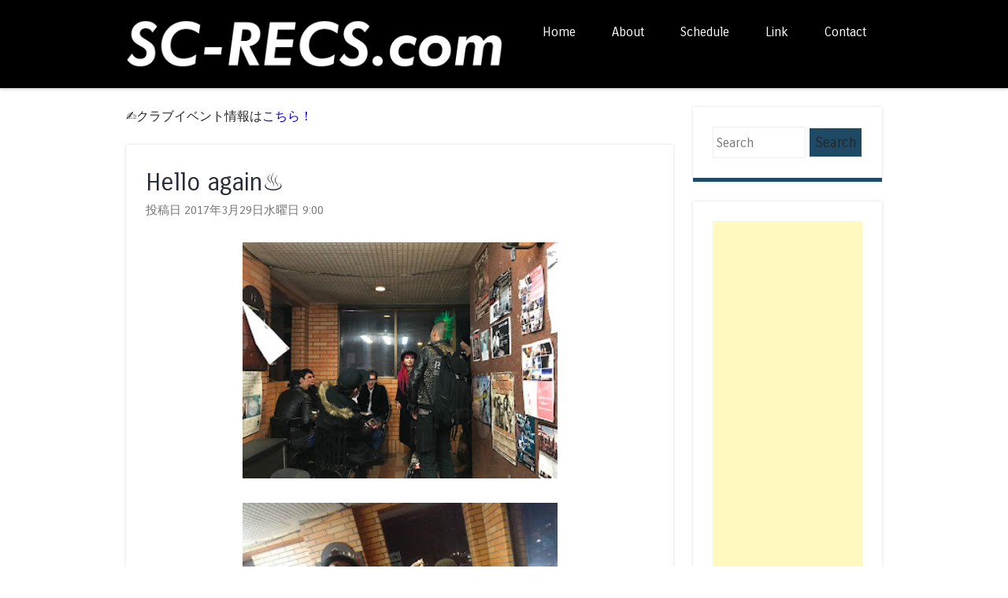

--- FILE ---
content_type: text/html; charset=UTF-8
request_url: https://www.sc-recs.com/2017/03/hello-again.html
body_size: 31199
content:
<!DOCTYPE html>
<html dir='ltr' xmlns='http://www.w3.org/1999/xhtml' xmlns:b='http://www.google.com/2005/gml/b' xmlns:data='http://www.google.com/2005/gml/data' xmlns:expr='http://www.google.com/2005/gml/expr'>
<head>
<link href='https://www.blogger.com/static/v1/widgets/2944754296-widget_css_bundle.css' rel='stylesheet' type='text/css'/>
<script>
  (function(i,s,o,g,r,a,m){i['GoogleAnalyticsObject']=r;i[r]=i[r]||function(){
  (i[r].q=i[r].q||[]).push(arguments)},i[r].l=1*new Date();a=s.createElement(o),
  m=s.getElementsByTagName(o)[0];a.async=1;a.src=g;m.parentNode.insertBefore(a,m)
  })(window,document,'script','//www.google-analytics.com/analytics.js','ga');

  ga('create', 'UA-39100487-1', 'auto');
  ga('send', 'pageview');
</script>
<script async='async' src='https://pagead2.googlesyndication.com/pagead/js/adsbygoogle.js'></script>
<script>
     (adsbygoogle = window.adsbygoogle || []).push({
          google_ad_client: "ca-pub-4431029364764057",
          enable_page_level_ads: true
     });
</script>
<script async='async' custom-element='amp-ad' src='https://cdn.ampproject.org/v0/amp-ad-0.1.js'></script>
<meta content='width=device-width,initial-scale=1.0,maximum-scale=2.0' name='viewport'/>
<meta content='text/html; charset=UTF-8' http-equiv='Content-Type'/>
<meta content='blogger' name='generator'/>
<link href='https://www.sc-recs.com/favicon.ico' rel='icon' type='image/x-icon'/>
<link href='https://www.sc-recs.com/2017/03/hello-again.html' rel='canonical'/>
<link rel="alternate" type="application/atom+xml" title="SC-RECS.com / SPACE CAKES / S.C.L.S. / PLaY. / SQUAD / FLAMES - Atom" href="https://www.sc-recs.com/feeds/posts/default" />
<link rel="alternate" type="application/rss+xml" title="SC-RECS.com / SPACE CAKES / S.C.L.S. / PLaY. / SQUAD / FLAMES - RSS" href="https://www.sc-recs.com/feeds/posts/default?alt=rss" />
<link rel="service.post" type="application/atom+xml" title="SC-RECS.com / SPACE CAKES / S.C.L.S. / PLaY. / SQUAD / FLAMES - Atom" href="https://www.blogger.com/feeds/7805850825723724615/posts/default" />

<link rel="alternate" type="application/atom+xml" title="SC-RECS.com / SPACE CAKES / S.C.L.S. / PLaY. / SQUAD / FLAMES - Atom" href="https://www.sc-recs.com/feeds/2024780699798153790/comments/default" />
<!--Can't find substitution for tag [blog.ieCssRetrofitLinks]-->
<link href='https://blogger.googleusercontent.com/img/b/R29vZ2xl/AVvXsEiijIbOsnIio7MXw7hWsYBq7cIqYywOLviKQFgsKlLwHTH_K85eUSTNDWJU5iZS8IaZyYs_dW739mV2gdayUvPHW_arUMV60AQGiYKuh-mV9JPPly6Qm4WQCO7on5yYMfDfsXCmC8N2SZnL/s320/IMG_4562.JPG' rel='image_src'/>
<meta content='https://www.sc-recs.com/2017/03/hello-again.html' property='og:url'/>
<meta content='Hello again♨' property='og:title'/>
<meta content='大分を中心に活動するSPACE CAKES・・SC RECS クルーの出演イベントやリリース情報・雑記などを発信中！' property='og:description'/>
<meta content='https://blogger.googleusercontent.com/img/b/R29vZ2xl/AVvXsEiijIbOsnIio7MXw7hWsYBq7cIqYywOLviKQFgsKlLwHTH_K85eUSTNDWJU5iZS8IaZyYs_dW739mV2gdayUvPHW_arUMV60AQGiYKuh-mV9JPPly6Qm4WQCO7on5yYMfDfsXCmC8N2SZnL/w1200-h630-p-k-no-nu/IMG_4562.JPG' property='og:image'/>
<title>Hello again&#9832; ~ SC-RECS.com / SPACE CAKES / S.C.L.S. / PLaY. / SQUAD / FLAMES</title>
<link href="//fonts.googleapis.com/css?family=Carrois+Gothic" media="all" rel="stylesheet" type="text/css">
<!--[if lt IE 9]> <script src="http://html5shim.googlecode.com/svn/trunk/html5.js"></script> <![endif]-->
<style id='page-skin-1' type='text/css'><!--
/*
----------------------------------------------- */
body#layout ul{list-style-type:none;list-style:none}
body#layout ul li{list-style-type:none;list-style:none}
body#layout #headerbwrap {height:auto;}
body#layout .headerbwrap2 {height:auto;}
body#layout #blogtitle {min-height:120px;}
body#layout #nbt-content {}
body#layout #slider {display:none;}
body#layout .side-widget {display:none;}
body#layout .widget-bot {display:none;}
body#layout .sidebarrdivsearch {display:none;}
body#layout #headbox{display:none;}
body#layout #top{}
body#layout #nav2{width:90%;}
/* Variable definitions
====================
*/
/* Use this with templates/template-twocol.html */
.section, .widget {margin:0;padding:0;}
ul{list-style-type:none;list-style:none;margin:0px;padding:0px;}
ol{list-style-type:none;list-style:none;margin:0px;padding:0px;}
/* =Reset
-------------------------------------------------------------- */
html, body, div, span, applet, object, iframe,
h1, h2, h3, h4, h5, h6, p, blockquote, pre,
a, abbr, acronym, address, big, cite, code,
del, dfn, em, font, ins, kbd, q, s, samp,
small, strike, strong, sub, sup, tt, var,
dl, dt, dd, ol, ul, li,
fieldset, form, label, legend,
table, caption, tbody, tfoot, thead, tr, th, td {
border: 0;
font-family: inherit;
font-size: 100%;
font-style: inherit;
font-weight: inherit;
margin: 0;
outline: 0;
padding: 0;
vertical-align: baseline;
}
html,
body {
width: 100%;
}
html {
font-size: 80%; /* Corrects text resizing oddly in IE6/7 when body font-size is set using em units http://clagnut.com/blog/348/#c790 */
overflow-y: scroll; /* Keeps page centred in all browsers regardless of content height */
-webkit-text-size-adjust: 100%; /* Prevents iOS text size adjust after orientation change, without disabling user zoom */
-ms-text-size-adjust: 100%; /* www.456bereastreet.com/archive/201012/controlling_text_size_in_safari_for_ios_without_disabling_user_zoom/ */
}
body {
background: #ffffff;
}
article,
aside,
details,
figcaption,
figure,
footer,
header,
hgroup,
nav,
section {
display: block;
}
ol, ul {
list-style: none;
}
table { /* tables still need 'cellspacing="0"' in the markup */
border-collapse: separate;
border-spacing: 0;
}
caption, th, td {
font-weight: normal;
text-align: left;
}
blockquote:before, blockquote:after,
q:before, q:after {
content: "";
}
blockquote, q {
quotes: "" "";
}
a:focus {
outline: thin dotted;
}
a:hover,
a:active { /* Improves readability when focused and also mouse hovered in all browsers people.opera.com/patrickl/experiments/keyboard/test */
outline: 0;
}
a img {
border: 0;
}
img{
-webkit-transform: scale(1);
transform: scale(1);
-webkit-transition: .3s ease-in-out;
transition: .3s ease-in-out;
}
img:hover {
-webkit-transform: scale(1.1);
transform: scale(1.1);
opacity: 0.95; /* 透明にする */
}
/* =Global
----------------------------------------------- */
body,
button,
input,
select,
textarea {
color: #262626;
font-family: 'Carrois Gothic', sans-serif;
font-size: 16px;
font-size: 1.6rem;
font-weight: 400;
line-height: 1.5;
}
/* Headings */
h1,h2,h3,h4,h5,h6 {
clear: both;
font-weight: 400;
}
hr {
background-color: #ccc;
border: 0;
height: 1px;
margin-bottom: 1.5em;
}
h3{
margin: 0 0 1.5em;
padding: 0.8em;
border-left: 7px solid #fbf221;
border-bottom: 1px dashed #d4cb03;
font-size: 1.143em;
font-weight: bold;
}
/* Text elements */
p {
margin-bottom: 1.5em;
}
ul, ol {
margin: 0 0 1.5em 3em;
}
ul {
list-style: disc;
}
ol {
list-style: decimal;
}
ul ul, ol ol, ul ol, ol ul {
margin-bottom: 0;
margin-left: 1.5em;
}
dt {
font-weight: bold;
}
dd {
margin: 0 1.5em 1.5em;
}
b, strong {
font-weight: bold;
}
dfn, cite, em, i {
font-style: italic;
}
blockquote {
margin: 0 1.5em;
}
.format-quote blockquote{
margin: 0;
}
address,
.post-format-content {
margin: 0 0 1.5em;
}
pre {
background: #ededed;
font-family: "Courier 10 Pitch", Courier, monospace;
font-size: 15px;
font-size: 1.5rem;
line-height: 1.6;
margin-bottom: 1.6em;
padding: 1.6em;
overflow: auto;
max-width: 100%;
}
code, kbd, tt, var {
font: 15px Monaco, Consolas, "Andale Mono", "DejaVu Sans Mono", monospace;
}
abbr, acronym {
border-bottom: 1px dotted #666;
cursor: help;
}
mark, ins {
background: #fff9c0;
text-decoration: none;
}
sup,
sub {
font-size: 75%;
height: 0;
line-height: 0;
position: relative;
vertical-align: baseline;
}
sup {
bottom: 1ex;
}
sub {
top: .5ex;
}
small {
font-size: 75%;
}
big {
font-size: 125%;
}
figure {
margin: 0;
}
table {
margin: 0 0 1.5em;
width: 100%;
}
th {
font-weight: bold;
}
button,
input,
select,
textarea {
font-size: 100%; /* Corrects font size not being inherited in all browsers */
margin: 0; /* Addresses margins set differently in IE6/7, F3/4, S5, Chrome */
vertical-align: baseline; /* Improves appearance and consistency in all browsers */
*vertical-align: middle; /* Improves appearance and consistency in all browsers */
}
button,
input {
line-height: normal; /* Addresses FF3/4 setting line-height using !important in the UA stylesheet */
*overflow: visible;  /* Corrects inner spacing displayed oddly in IE6/7 */
}
button,
html input[type="button"],
input[type="reset"],
input[type="submit"] {
border: 1px solid #ccc;
border-color: #ccc #ccc #bbb #ccc;
background: #000000;
color: #262626;
cursor: pointer; /* Improves usability and consistency of cursor style between image-type 'input' and others */
-webkit-appearance: button; /* Corrects inability to style clickable 'input' types in iOS */
font-size: 12px;
font-size: 1.4rem;
line-height: 1;
padding: 5px 2%;
}
button:hover,
html input[type="button"]:hover,
input[type="reset"]:hover,
input[type="submit"]:hover {
border-color: #ccc #bbb #aaa #bbb;
}
button:focus,
html input[type="button"]:focus,
input[type="reset"]:focus,
input[type="submit"]:focus,
button:active,
html input[type="button"]:active,
input[type="reset"]:active,
input[type="submit"]:active {
border-color: #aaa #bbb #bbb #bbb;
}
input[type="checkbox"],
input[type="radio"] {
box-sizing: border-box; /* Addresses box sizing set to content-box in IE8/9 */
padding: 0; /* Addresses excess padding in IE8/9 */
}
input[type="search"] {
-webkit-appearance: textfield; /* Addresses appearance set to searchfield in S5, Chrome */
-moz-box-sizing: content-box;
-webkit-box-sizing: content-box; /* Addresses box sizing set to border-box in S5, Chrome (include -moz to future-proof) */
box-sizing: content-box;
}
input[type="search"]::-webkit-search-decoration { /* Corrects inner padding displayed oddly in S5, Chrome on OSX */
-webkit-appearance: none;
}
button::-moz-focus-inner,
input::-moz-focus-inner { /* Corrects inner padding and border displayed oddly in FF3/4 www.sitepen.com/blog/2008/05/14/the-devils-in-the-details-fixing-dojos-toolbar-buttons/ */
border: 0;
padding: 0;
}
input[type=text],
input[type=email],
textarea {
color: #ccc;
border: 1px solid #eee;
}
input[type=text]:focus,
input[type=email]:focus,
textarea:focus {
color: #111;
}
input[type=text],
input[type=email] {
padding: 3px;
}
textarea {
overflow: auto; /* Removes default vertical scrollbar in IE6/7/8/9 */
padding-left: 3px;
vertical-align: top; /* Improves readability and alignment in all browsers */
width: 98%;
}
/* Links */
a {
color: #0c00cc;
text-decoration: none;
}
a:visited {
color: #0c00cc;
}
a:hover,
a:focus,
a:active {
color: #262b3c;
}
.nbt-site a {
-webkit-transition: all 0.2s ease;
-moz-transition: all 0.2s ease;
-o-transition: all 0.2s ease;
transition: all 0.2s ease;
}
/* Alignment */
.alignleft {
display: inline;
float: left;
margin-right: 1.5em;
}
.alignright {
display: inline;
float: right;
margin-left: 1.5em;
}
.aligncenter {
clear: both;
display: block;
margin: 0 auto;
}
/* Clearing */
.clear:before,
.clear:after,
[class*="content"]:before,
[class*="content"]:after,
[class*="site"]:before,
[class*="site"]:after {	display: table;
}
.clear:after,
[class*="content"]:after,
[class*="site"]:after {
clear: both;
}
.clearfix {
clear: both;
}
/* Text meant only for screen readers */
.nbt-assistive-text {
clip: rect(1px 1px 1px 1px); /* IE6, IE7 */
clip: rect(1px, 1px, 1px, 1px);
position: absolute !important;
}
/* =Layout
----------------------------------------------- */
#nbt-page {
padding-top: 100px;
}
#nbt-masthead-wrap {
background-color: #000000;
-webkit-box-shadow: 0 2px 3px rgba(100, 100, 100, 0.25);
box-shadow: 0 2px 3px rgba(100, 100, 100, 0.25);
position: fixed;
top: 0;
z-index: 1000;
width: 100%;
}
#nbt-masthead {
color: #fff;
margin: 25px auto;
width: 960px;
max-height: 150px;
min-height: 50px;
}
#nbt-masthead .nbt-mastheaddiv {
float: left;
width: 50%;
}
.header-image {
width: auto;
max-height: 150px;
}
.site-title {
color: #fff;
font-size: 1.9em;
font-weight: 400;
line-height: 1.2em;
margin: 0;
padding: 0;
}
.site-title a {
color: #fff;
text-decoration: none;
}
.site-title a:hover {
color: #0c00cc;
}
.site-description {
color: #ffffff;
font-size: .9em;
}
#nbt-main {
font-size: .8em;
line-height: 24px;
margin: 25px auto;
width: 960px;
}
#nbt-primary {
float: left;
margin-right: 25px;
width: 695px;
}
#nbt-primary.full-width-page {
float: none;
margin-right: 0;
width: 100%;
}
#nbt-secondary {
float: right;
width: 240px;
}
#nbt-colophon-wrap {
background-color: #000000;
clear: both;
margin-top: 25px;
padding: 25px 0;
width: 100%;
}
#nbt-colophon {
color: #ffffff;
font-size: .8em;
margin: 0 auto;
width: 960px;
text-align: center;
}
#nbt-colophon a:hover {
color: #fff;
}
/* =Menu
----------------------------------------------- */
.nbt-main-navigation {
display: block;
float: right;
width: 50%;
}
.nbt-main-navigation ul {
list-style: none;
margin: 0;
padding-left: 0;
text-align: right;
}
.nbt-main-navigation li {
display: inline-block;
position: relative;
}
.nbt-main-navigation a {
color: #ffffff;
display: block;
font-size: .8em;
padding: 3px 20px;
text-decoration: none;
}
.nbt-main-navigation ul ul {
background-color: #141414;
-webkit-box-shadow: 0 2px 3px rgba(0,0,0,0.2);
box-shadow: 0 2px 3px rgba(0,0,0,0.2);
display: none;
float: left;
position: absolute;
top: 1.5em;
left: 0;
z-index: 99999;
text-align: left;
}
.nbt-main-navigation ul ul ul {
left: 100%;
top: 0;
}
.nbt-main-navigation ul ul a {
width: 175px;
}
.nbt-main-navigation ul ul li {
}
.nbt-main-navigation li:hover > a {
background-color: #0c00cc;
color: #fff;
}
.nbt-main-navigation ul ul :hover > a {
}
.nbt-main-navigation ul ul a:hover {
}
.nbt-main-navigation ul li:hover > ul {
display: block;
}
.nbt-main-navigation li.current_page_item a,
.nbt-main-navigation li.current-menu-item a {
}
/* Small menu */
.nbt-menu-toggle {
cursor: pointer;
}
.main-small-navigation .nbt-menu {
display: none;
}
/* =Featured Content
----------------------------------------------- */
#nbt-featured-content.flexslider {
border: none 0;
margin-bottom: 25px;
overflow: hidden;
}
#nbt-featured-content.flexslider .slides img {
height: auto;
margin: 0 auto
}
#nbt-featured-content.flexslider .slides .featured-hentry-wrap {
margin: 0 auto;
position: relative;
width: 960px;
}
#nbt-featured-content.flexslider .slides .hentry .entry-header {
background: rgba(255,255,255,.95);
border-bottom: 5px solid #262b3c;
margin-bottom: 25px;
padding: 1% 25px;
position: absolute;
bottom: 25px;
right: 0;
-webkit-transition: all 0.2s ease;
-moz-transition: all 0.2s ease;
-o-transition: all 0.2s ease;
transition: all 0.2s ease;
max-width: 500px;
}
#nbt-featured-content.flexslider .slides .hentry {
background: transparent;
border: 0 none;
margin: 0;
padding: 0;
}
#nbt-featured-content.flexslider .slides .hentry .entry-header:hover {
background: rgba(255,255,255,1);
}
#nbt-featured-content .flex-direction-nav li a {
background-color: #fff;
color: #262b3c;
font-size: 1.9em;
line-height: 1em;
opacity: 0;
padding: .5% 1%;
top: 48%;
text-align: center;
text-indent: 0;
-webkit-transition: all 0.2s ease;
-moz-transition: all 0.2s ease;
-o-transition: all 0.2s ease;
transition: all 0.2s ease;
width: auto;
height: auto;
}
#nbt-featured-content:hover .flex-direction-nav li a {
opacity: .5;
}
#nbt-featured-content.flexslider:hover .flex-direction-nav li a {
background-color: #fff;
opacity: .5;
}
#nbt-featured-content.flexslider .flex-direction-nav li a:hover {
background-color: #fff;
opacity: .95;
}
#nbt-featured-content .flex-direction-nav li .next {
right: 0;
}
#nbt-featured-content .flex-direction-nav li .prev {
left: 0;
}
#nbt-featured-content .flex-control-nav {
bottom: 1%;
right: 0;
width: 100%;
}
#nbt-featured-content .flex-control-nav li {
background-color: rgba(30,74,102,0);
border-radius: 10px;
padding: 3px;
-webkit-transition: all 0.3s ease;
-moz-transition: all 0.3s ease;
-o-transition: all 0.3s ease;
transition: all 0.3s ease;
}
#nbt-featured-content:hover .flex-control-nav li {
background-color: rgba(30,74,102,.5);
}
#nbt-featured-content .flex-control-nav li:hover {
background-color: rgba(30,74,102,.95);
}
#nbt-featured-content .flex-control-nav li a {
background-color: rgba(255,255,255,0);
border-radius: 7px;
-webkit-box-shadow: none;
box-shadow: none;
width: 14px;
height: 14px;
-webkit-transition: all 0.3s ease;
-moz-transition: all 0.3s ease;
-o-transition: all 0.3s ease;
transition: all 0.3s ease;
}
#nbt-featured-content:hover .flex-control-nav li a {
background-color: rgba(255,255,255,0.5);
}
#nbt-featured-content .flex-control-nav li a:hover, #slider-wrapper .flex-control-nav li a.active {
background-color: rgba(255,255,255,.95);
}
/* =Content
----------------------------------------------- */
h1, h2, h3, h4, h5, h6 {
color: #262b3c;
margin: .15em 0;
padding: .15em 0;
}
h1 {
font-size: 2.25em;
}
h2 {
font-size: 2em;
}
h3 {
font-size: 1.75em;
}
h4 {
font-size: 1.5em;
}
h5 {
font-size: 1.25em;
}
.page-title {
background-color: #fff;
border-bottom: 5px solid #262b3c;
-webkit-box-shadow: 0 0 3px rgba(100, 100, 100, 0.25);
box-shadow: 0 0 3px rgba(100, 100, 100, 0.25);
color: #262b3c;
font-size: 1.9em;
font-weight: 400;
line-height: 1.5em;
margin: 0 0 25px;
padding: 25px;
}
.hentry {
background-color: #fff;
border-bottom: 5px solid #262b3c;
-webkit-box-shadow: 0 0 3px rgba(100, 100, 100, 0.25);
box-shadow: 0 0 3px rgba(100, 100, 100, 0.25);
margin: 0 0 25px 0;
padding: 0 0 25px 0;
-webkit-transition: all 0.2s ease;
-moz-transition: all 0.2s ease;
-o-transition: all 0.2s ease;
transition: all 0.2s ease;
}
.hentry:hover {
border-bottom-color: #0c00cc;
-webkit-box-shadow: 0 0 5px rgba(100, 100, 100, 0.5);
box-shadow: 0 0 5px rgba(100, 100, 100, 0.5);
}
.attachment-feat-img {
margin: 0;
padding: 0;
max-width: 100%;
height: auto;
}
h1.entry-title,
h2.entry-title {
color: #262b3c;
font-size: 1.9em;
font-weight: 400;
line-height: 1.5em;
margin: 0;
padding: 0;
}
.hentry:hover .entry-title {
color: #0c00cc;
}
.entry-title a {
color: #262b3c;
}
.hentry:hover .entry-title a {
color: #0c00cc;
}
.entry-title a:hover {
color: #0c00cc;
}
.hentry:hover .entry-title a:hover {
color: #262b3c;
}
.entry-header {
padding: 1.5em 25px 0 25px;
}
.nbt-entry-meta {
clear: both;
color: #737373;
font-size: .9em;
}
footer.nbt-entry-meta {
padding: 0 25px;
}
.byline {
display: none;
}
.single .byline,
.group-blog .byline {
display: inline;
}
.entry-content,
.entry-summary {
margin: 0;
padding: 5px 25px 5px 25px;
}
.page-links {
clear: both;
margin: 0 0 1.5em;
}
blockquote,
.quote-caption {
color: #262b3c;
font-size: 1.6em;
font-style: italic;
line-height: 1.6em;
}
.quote-caption {
margin: 0 1.5em 1.5em;
}
.format-link .entry-content p {
margin: 0 1.5em 1.5em 1.5em;
}
.format-link .entry-content a {
font-size: 1.6em;
font-style: italic;
line-height: 1.6em;
}
.sticky {
background-color: #f6f6f6;
border-bottom-color: #0c00cc;
}
.sticky .entry-title {
color: #0c00cc;
font-size: 1.9em;
font-weight: 400;
line-height: 1.5em;
}
.sticky .entry-title a {
color: #0c00cc;
}
.sticky .entry-title a:hover {
color: #262b3c;
}
/* =Asides
----------------------------------------------- */
.blog .format-aside .entry-title,
.archive .format-aside .entry-title {
display: none;
}
/* =Media
----------------------------------------------- */
.nbt-site-header img,
.entry-content img,
.comment-content img,
.widget img {
max-width: 100%; /* Fluid images for posts, comments, and widgets */
}
.nbt-site-header img,
.entry-content img,
img[class*="align"],
img[class*="wp-image-"] {
height: auto; /* Make sure images with WordPress-added height and width attributes are scaled correctly */
}
.nbt-site-header img,
.entry-content img,
img.size-full {
max-width: 100%;
}
/* Make sure embeds and iframes fit their containers */
embed,
iframe,
object {
max-width: 100%;
}
/* =Widgets
----------------------------------------------- */
#nbt-secondary .widget {
background-color: #fff;
border-bottom: 5px solid #1e4a66;
-webkit-box-shadow: 0 0 3px rgba(100, 100, 100, 0.25);
box-shadow: 0 0 3px rgba(100, 100, 100, 0.25);
margin: 0 0 25px;
padding: 25px;
overflow: hidden;
-webkit-transition: all 0.2s ease;
-moz-transition: all 0.2s ease;
-o-transition: all 0.2s ease;
transition: all 0.2s ease;
}
#nbt-secondary .widget:hover {
border-bottom-color: #262b3c;
-webkit-box-shadow: 0 0 5px rgba(100, 100, 100, 0.5);
box-shadow: 0 0 5px rgba(100, 100, 100, 0.5);
}
#nbt-secondary .widget h1,
#nbt-secondary .widget h2,
#nbt-secondary .widget h3,
#nbt-secondary .widget h4,
#nbt-secondary .widget h5,
#nbt-secondary .widget h6 {
color: #1e4a66;
}
.widget-title {
font-size: 1.6em;
font-weight: 400;
line-height: 1.2em;
margin-bottom: 10px;
-webkit-transition: all 0.2s ease;
-moz-transition: all 0.2s ease;
-o-transition: all 0.2s ease;
transition: all 0.2s ease;
}
#nbt-secondary .widget h2 {
font-size: 1.6em;
font-weight: 400;
line-height: 1.2em;
margin-bottom: 10px;
-webkit-transition: all 0.2s ease;
-moz-transition: all 0.2s ease;
-o-transition: all 0.2s ease;
transition: all 0.2s ease;
}
#nbt-secondary .widget:hover .widget-title {
color: #262b3c;
}
#nbt-secondary .widget:hover h2 {
color: #262b3c;
}
#nbt-secondary .widget ul {
list-style-type: none;
margin: 0;
}
#nbt-secondary .widget ul li {
margin-bottom: 3px;
}
#nbt-secondary .widget ul ul {
margin-left: 10px;
}
#nbt-secondary .widget img {
height: auto;
}
/* Make sure select elements fit in widgets */
.widget select {
max-width: 100%;
}
/* Search widget */
#nbt-secondary .widget #s {
padding: 5% 2%;
width: 57%;
}
#nbt-secondary .widget #searchsubmit {
background: #1e4a66;
border: none 0;
padding: 5% 2%;
text-align: center;
-webkit-transition: all 0.2s ease;
-moz-transition: all 0.2s ease;
-o-transition: all 0.2s ease;
transition: all 0.2s ease;
width: 35%;
}
#nbt-secondary .widget:hover #searchsubmit {
background: #262b3c;
color: #fff;
}
#nbt-secondary .widget:hover #searchsubmit:hover {
background: #1e4a66;
color: #262626;
}
#nbt-secondary .widget #searchsubmit:hover {
background: #262b3c;
color: #fff;
}
/* Media queries for responsive design
--------------------------------------------- */
/* --- iPad Portrait --- */
@media screen and (min-width: 768px) and (max-width: 959px) {
#nbt-masthead,
#nbt-colophon,
#nbt-featured-content.flexslider .slides .featured-hentry-wrap {
width: 100%;
}
#nbt-main {
width: 96%;
}
#nbt-primary {
margin-right: 3%;
width: 72%;
}
#nbt-secondary {
width: 25%;
}
#nbt-secondary .widget #s {
width: 93%;
}
#nbt-secondary .widget #searchsubmit {
margin-top: 2%;
width: 98%;
}
}
/* --- Smartphones and small Tablet PCs --- */
@media screen and (max-width: 767px) {
#nbt-masthead,
#nbt-main,
#nbt-primary,
#nbt-secondary,
#nbt-colophon,
#nbt-featured-content.flexslider .slides .featured-hentry-wrap {
width: 100%;
}
#nbt-featured-content.flexslider .slides .hentry {
bottom: 2%;
max-width: 50%;
}
#nbt-primary {
margin-right: 0;
}
#nbt-secondary .widget #s {
padding: 2%;
width: 93%;
}
#nbt-secondary .widget #searchsubmit {
margin-top: 2%;
padding: 2%;
width: 98%;
}
}
/* --- Smartphones (portrait and landscape) --- */
@media screen and (max-width : 600px) {
#nbt-masthead-wrap {
position: absolute;
}
#nbt-masthead {
padding: 1% 3%;
width: 94%;
max-height: none;
}
#nbt-masthead .nbt-mastheaddiv {
float: none;
padding-bottom: 2%;
width: 100%;
}
.nbt-site-navigation h1.nbt-menu-toggle {
background-color: #0c00cc;
color: #fff;
font-size: 1.5em;
margin: 0;
padding: 1% 3%;
}
.main-small-navigation .nbt-menu {
list-style-type: none;
margin: 3% 3% 0 3%;
}
.main-small-navigation ul,
.main-small-navigation ul ul {
list-style-type: none;
}
#nbt-featured-content.flexslider .slides .featured-hentry-wrap {
display: none;
}
}
/*
* jQuery FlexSlider v2.0
* http://www.woothemes.com/flexslider/
*
* Copyright 2012 WooThemes
* Free to use under the GPLv2 license.
* http://www.gnu.org/licenses/gpl-2.0.html
*
* Contributing author: Tyler Smith (@mbmufffin)
*/
/* Browser Resets */
.flex-container a:active,
.flexslider a:active,
.flex-container a:focus,
.flexslider a:focus  {outline: none;}
.slides,
.flex-control-nav,
.flex-direction-nav {margin: 0; padding: 0; list-style: none;}
/* FlexSlider Necessary Styles
*********************************/
.flexslider {margin: 0; padding: 0;}
.flexslider .slides > li {display: none; -webkit-backface-visibility: hidden;} /* Hide the slides before the JS is loaded. Avoids image jumping */
.flexslider .slides img {width: 100%; display: block;}
.flex-pauseplay span {text-transform: capitalize;}
/* Clearfix for the .slides element */
.slides:after {content: "."; display: block; clear: both; visibility: hidden; line-height: 0; height: 0;}
html[xmlns] .slides {display: block;}
* html .slides {height: 1%;}
/* No JavaScript Fallback */
/* If you are not using another script, such as Modernizr, make sure you
* include js that eliminates this class on page load */
.no-js .slides > li:first-child {display: block;}
/* FlexSlider Default Theme
*********************************/
.flexslider {margin: 0 0 60px; background: #fff; border: 4px solid #fff; position: relative; -webkit-border-radius: 4px; -moz-border-radius: 4px; -o-border-radius: 4px; border-radius: 4px; box-shadow: 0 1px 4px rgba(0,0,0,.2); -webkit-box-shadow: 0 1px 4px rgba(0,0,0,.2); -moz-box-shadow: 0 1px 4px rgba(0,0,0,.2); -o-box-shadow: 0 1px 4px rgba(0,0,0,.2); zoom: 1;}
.flex-viewport {max-height: 2000px; -webkit-transition: all 1s ease; -moz-transition: all 1s ease; transition: all 1s ease;}
.loading .flex-viewport {max-height: 300px;}
.flexslider .slides {zoom: 1;}
.carousel li {margin-right: 5px}
/* Direction Nav */
.flex-direction-nav {*height: 0;}
.flex-direction-nav a {width: 30px; height: 30px; margin: -20px 0 0; display: block; position: absolute; top: 50%; z-index: 10; cursor: pointer; text-indent: -9999px; opacity: 0; -webkit-transition: all .3s ease;}
.flex-direction-nav .flex-next {background-position: 100% 0; right: -36px; }
.flex-direction-nav .flex-prev {left: -36px;}
.flexslider:hover .flex-next {opacity: 0.8; right: 5px;}
.flexslider:hover .flex-prev {opacity: 0.8; left: 5px;}
.flexslider:hover .flex-next:hover, .flexslider:hover .flex-prev:hover {opacity: 1;}
.flex-direction-nav .flex-disabled {opacity: .3!important; filter:alpha(opacity=30); cursor: default;}
/* Control Nav */
.flex-control-nav {width: 100%; position: absolute; bottom: -40px; text-align: center;}
.flex-control-nav li {margin: 0 6px; display: inline-block; zoom: 1; *display: inline;}
.flex-control-paging li a {width: 11px; height: 11px; display: block; background: #666; background: rgba(0,0,0,0.5); cursor: pointer; text-indent: -9999px; -webkit-border-radius: 20px; -moz-border-radius: 20px; -o-border-radius: 20px; border-radius: 20px; box-shadow: inset 0 0 3px rgba(0,0,0,0.3);}
.flex-control-paging li a:hover { background: #333; background: rgba(0,0,0,0.7); }
.flex-control-paging li a.flex-active { background: #000; background: rgba(0,0,0,0.9); cursor: default; }
.flex-control-thumbs {margin: 5px 0 0; position: static; overflow: hidden;}
.flex-control-thumbs li {width: 25%; float: left; margin: 0;}
.flex-control-thumbs img {width: 100%; display: block; opacity: .7; cursor: pointer;}
.flex-control-thumbs img:hover {opacity: 1;}
.flex-control-thumbs .flex-active {opacity: 1; cursor: default;}
@media screen and (max-width: 860px) {
.flex-direction-nav .flex-prev {opacity: 1; left: 0;}
.flex-direction-nav .flex-next {opacity: 1; right: 0;}
}
h2.date-header {
margin: 1.5em 0 .5em;
display: none;
}
.main .widget {
margin: 0 0 5px;
padding: 0 0 2px;
}
.main .Blog {
border-bottom-width: 0;
}
#header .description {
color:#ffffff;
font-size:14px;
text-shadow:0px 1px 0px #000000;
}
/* Comments----------------------------------------------- */
#comments {
background-color: #fff;
border-bottom: 5px solid #262b3c;
-webkit-box-shadow: 0 0 3px rgba(100, 100, 100, 0.25);
box-shadow: 0 0 3px rgba(100, 100, 100, 0.25);
margin: 0 0 25px 0;
padding: 10px 20px 10px 20px;
-webkit-transition: all 0.2s ease;
-moz-transition: all 0.2s ease;
-o-transition: all 0.2s ease;
transition: all 0.2s ease;
}
#comments h4 {
font-size:22px;
margin-bottom:10px;
}
.deleted-comment {
font-style: italic;
color: gray;
}
#blog-pager-newer-link {
float: left;
}
#blog-pager-older-link {
float: right;
}
#blog-pager {
text-align: center;
padding:5px;
}
.feed-links {
clear: both;
}
.comment-form {
max-width: 600px;
}
#navbar-iframe {
height: 0;
visibility: hidden;
display: none;
}
.PopularPosts .widget-content ul li {
padding:6px 0px;
}
.reaction-buttons table{
border:none;
margin-bottom:5px;
}
.reaction-buttons table, .reaction-buttons td{
border:none !important;
}
.pbtthumbimg {
float:left;
margin:0px 20px 5px 0px;
padding:5px;
border:1px solid #eee;
background:none;
width:50%;
}
.linkwithin_inner{
width:100% !important;
}
.linkwithin_posts a{
margin: 0 auto; !important;
}
.inline-ad{
clear: both;
text-align: center;
padding-bottom: 25px;
}
iframe{ width: 100%;}
img{
max-width: 100%;
height:auto;
}
.maru {
height:50px;
width:50px;
border-radius:50%;
line-height:50px;
text-align:center;
background: skyblue;
}
.inline-ad{
clear: both;
text-align: center;
padding-bottom: 25px;
}
ul {
list-style: none;
}

--></style>
<script src='https://ajax.googleapis.com/ajax/libs/jquery/1.10.2/jquery.min.js' type='text/javascript'></script>
<script type='text/javascript'>
//<![CDATA[

/*! jQuery Migrate v1.2.1 | (c) 2005, 2013 jQuery Foundation, Inc. and other contributors | jquery.org/license */
jQuery.migrateMute===void 0&&(jQuery.migrateMute=!0),function(e,t,n){function r(n){var r=t.console;i[n]||(i[n]=!0,e.migrateWarnings.push(n),r&&r.warn&&!e.migrateMute&&(r.warn("JQMIGRATE: "+n),e.migrateTrace&&r.trace&&r.trace()))}function a(t,a,i,o){if(Object.defineProperty)try{return Object.defineProperty(t,a,{configurable:!0,enumerable:!0,get:function(){return r(o),i},set:function(e){r(o),i=e}}),n}catch(s){}e._definePropertyBroken=!0,t[a]=i}var i={};e.migrateWarnings=[],!e.migrateMute&&t.console&&t.console.log&&t.console.log("JQMIGRATE: Logging is active"),e.migrateTrace===n&&(e.migrateTrace=!0),e.migrateReset=function(){i={},e.migrateWarnings.length=0},"BackCompat"===document.compatMode&&r("jQuery is not compatible with Quirks Mode");var o=e("<input/>",{size:1}).attr("size")&&e.attrFn,s=e.attr,u=e.attrHooks.value&&e.attrHooks.value.get||function(){return null},c=e.attrHooks.value&&e.attrHooks.value.set||function(){return n},l=/^(?:input|button)$/i,d=/^[238]$/,p=/^(?:autofocus|autoplay|async|checked|controls|defer|disabled|hidden|loop|multiple|open|readonly|required|scoped|selected)$/i,f=/^(?:checked|selected)$/i;a(e,"attrFn",o||{},"jQuery.attrFn is deprecated"),e.attr=function(t,a,i,u){var c=a.toLowerCase(),g=t&&t.nodeType;return u&&(4>s.length&&r("jQuery.fn.attr( props, pass ) is deprecated"),t&&!d.test(g)&&(o?a in o:e.isFunction(e.fn[a])))?e(t)[a](i):("type"===a&&i!==n&&l.test(t.nodeName)&&t.parentNode&&r("Can't change the 'type' of an input or button in IE 6/7/8"),!e.attrHooks[c]&&p.test(c)&&(e.attrHooks[c]={get:function(t,r){var a,i=e.prop(t,r);return i===!0||"boolean"!=typeof i&&(a=t.getAttributeNode(r))&&a.nodeValue!==!1?r.toLowerCase():n},set:function(t,n,r){var a;return n===!1?e.removeAttr(t,r):(a=e.propFix[r]||r,a in t&&(t[a]=!0),t.setAttribute(r,r.toLowerCase())),r}},f.test(c)&&r("jQuery.fn.attr('"+c+"') may use property instead of attribute")),s.call(e,t,a,i))},e.attrHooks.value={get:function(e,t){var n=(e.nodeName||"").toLowerCase();return"button"===n?u.apply(this,arguments):("input"!==n&&"option"!==n&&r("jQuery.fn.attr('value') no longer gets properties"),t in e?e.value:null)},set:function(e,t){var a=(e.nodeName||"").toLowerCase();return"button"===a?c.apply(this,arguments):("input"!==a&&"option"!==a&&r("jQuery.fn.attr('value', val) no longer sets properties"),e.value=t,n)}};var g,h,v=e.fn.init,m=e.parseJSON,y=/^([^<]*)(<[\w\W]+>)([^>]*)$/;e.fn.init=function(t,n,a){var i;return t&&"string"==typeof t&&!e.isPlainObject(n)&&(i=y.exec(e.trim(t)))&&i[0]&&("<"!==t.charAt(0)&&r("$(html) HTML strings must start with '<' character"),i[3]&&r("$(html) HTML text after last tag is ignored"),"#"===i[0].charAt(0)&&(r("HTML string cannot start with a '#' character"),e.error("JQMIGRATE: Invalid selector string (XSS)")),n&&n.context&&(n=n.context),e.parseHTML)?v.call(this,e.parseHTML(i[2],n,!0),n,a):v.apply(this,arguments)},e.fn.init.prototype=e.fn,e.parseJSON=function(e){return e||null===e?m.apply(this,arguments):(r("jQuery.parseJSON requires a valid JSON string"),null)},e.uaMatch=function(e){e=e.toLowerCase();var t=/(chrome)[ \/]([\w.]+)/.exec(e)||/(webkit)[ \/]([\w.]+)/.exec(e)||/(opera)(?:.*version|)[ \/]([\w.]+)/.exec(e)||/(msie) ([\w.]+)/.exec(e)||0>e.indexOf("compatible")&&/(mozilla)(?:.*? rv:([\w.]+)|)/.exec(e)||[];return{browser:t[1]||"",version:t[2]||"0"}},e.browser||(g=e.uaMatch(navigator.userAgent),h={},g.browser&&(h[g.browser]=!0,h.version=g.version),h.chrome?h.webkit=!0:h.webkit&&(h.safari=!0),e.browser=h),a(e,"browser",e.browser,"jQuery.browser is deprecated"),e.sub=function(){function t(e,n){return new t.fn.init(e,n)}e.extend(!0,t,this),t.superclass=this,t.fn=t.prototype=this(),t.fn.constructor=t,t.sub=this.sub,t.fn.init=function(r,a){return a&&a instanceof e&&!(a instanceof t)&&(a=t(a)),e.fn.init.call(this,r,a,n)},t.fn.init.prototype=t.fn;var n=t(document);return r("jQuery.sub() is deprecated"),t},e.ajaxSetup({converters:{"text json":e.parseJSON}});var b=e.fn.data;e.fn.data=function(t){var a,i,o=this[0];return!o||"events"!==t||1!==arguments.length||(a=e.data(o,t),i=e._data(o,t),a!==n&&a!==i||i===n)?b.apply(this,arguments):(r("Use of jQuery.fn.data('events') is deprecated"),i)};var j=/\/(java|ecma)script/i,w=e.fn.andSelf||e.fn.addBack;e.fn.andSelf=function(){return r("jQuery.fn.andSelf() replaced by jQuery.fn.addBack()"),w.apply(this,arguments)},e.clean||(e.clean=function(t,a,i,o){a=a||document,a=!a.nodeType&&a[0]||a,a=a.ownerDocument||a,r("jQuery.clean() is deprecated");var s,u,c,l,d=[];if(e.merge(d,e.buildFragment(t,a).childNodes),i)for(c=function(e){return!e.type||j.test(e.type)?o?o.push(e.parentNode?e.parentNode.removeChild(e):e):i.appendChild(e):n},s=0;null!=(u=d[s]);s++)e.nodeName(u,"script")&&c(u)||(i.appendChild(u),u.getElementsByTagName!==n&&(l=e.grep(e.merge([],u.getElementsByTagName("script")),c),d.splice.apply(d,[s+1,0].concat(l)),s+=l.length));return d});var Q=e.event.add,x=e.event.remove,k=e.event.trigger,N=e.fn.toggle,T=e.fn.live,M=e.fn.die,S="ajaxStart|ajaxStop|ajaxSend|ajaxComplete|ajaxError|ajaxSuccess",C=RegExp("\\b(?:"+S+")\\b"),H=/(?:^|\s)hover(\.\S+|)\b/,A=function(t){return"string"!=typeof t||e.event.special.hover?t:(H.test(t)&&r("'hover' pseudo-event is deprecated, use 'mouseenter mouseleave'"),t&&t.replace(H,"mouseenter$1 mouseleave$1"))};e.event.props&&"attrChange"!==e.event.props[0]&&e.event.props.unshift("attrChange","attrName","relatedNode","srcElement"),e.event.dispatch&&a(e.event,"handle",e.event.dispatch,"jQuery.event.handle is undocumented and deprecated"),e.event.add=function(e,t,n,a,i){e!==document&&C.test(t)&&r("AJAX events should be attached to document: "+t),Q.call(this,e,A(t||""),n,a,i)},e.event.remove=function(e,t,n,r,a){x.call(this,e,A(t)||"",n,r,a)},e.fn.error=function(){var e=Array.prototype.slice.call(arguments,0);return r("jQuery.fn.error() is deprecated"),e.splice(0,0,"error"),arguments.length?this.bind.apply(this,e):(this.triggerHandler.apply(this,e),this)},e.fn.toggle=function(t,n){if(!e.isFunction(t)||!e.isFunction(n))return N.apply(this,arguments);r("jQuery.fn.toggle(handler, handler...) is deprecated");var a=arguments,i=t.guid||e.guid++,o=0,s=function(n){var r=(e._data(this,"lastToggle"+t.guid)||0)%o;return e._data(this,"lastToggle"+t.guid,r+1),n.preventDefault(),a[r].apply(this,arguments)||!1};for(s.guid=i;a.length>o;)a[o++].guid=i;return this.click(s)},e.fn.live=function(t,n,a){return r("jQuery.fn.live() is deprecated"),T?T.apply(this,arguments):(e(this.context).on(t,this.selector,n,a),this)},e.fn.die=function(t,n){return r("jQuery.fn.die() is deprecated"),M?M.apply(this,arguments):(e(this.context).off(t,this.selector||"**",n),this)},e.event.trigger=function(e,t,n,a){return n||C.test(e)||r("Global events are undocumented and deprecated"),k.call(this,e,t,n||document,a)},e.each(S.split("|"),function(t,n){e.event.special[n]={setup:function(){var t=this;return t!==document&&(e.event.add(document,n+"."+e.guid,function(){e.event.trigger(n,null,t,!0)}),e._data(this,n,e.guid++)),!1},teardown:function(){return this!==document&&e.event.remove(document,n+"."+e._data(this,n)),!1}}})}(jQuery,window);

//]]>
</script>
<script type='text/javascript'>
//<![CDATA[

/*
 * jQuery FlexSlider v2.1
 * Copyright 2012 WooThemes
 * Contributing Author: Tyler Smith
 */
 ;(function(d){d.flexslider=function(i,k){var a=d(i),c=d.extend({},d.flexslider.defaults,k),e=c.namespace,p="ontouchstart"in window||window.DocumentTouch&&document instanceof DocumentTouch,t=p?"touchend":"click",l="vertical"===c.direction,m=c.reverse,h=0<c.itemWidth,r="fade"===c.animation,s=""!==c.asNavFor,f={};d.data(i,"flexslider",a);f={init:function(){a.animating=!1;a.currentSlide=c.startAt;a.animatingTo=a.currentSlide;a.atEnd=0===a.currentSlide||a.currentSlide===a.last;a.containerSelector=c.selector.substr(0,
 c.selector.search(" "));a.slides=d(c.selector,a);a.container=d(a.containerSelector,a);a.count=a.slides.length;a.syncExists=0<d(c.sync).length;"slide"===c.animation&&(c.animation="swing");a.prop=l?"top":"marginLeft";a.args={};a.manualPause=!1;var b=a,g;if(g=!c.video)if(g=!r)if(g=c.useCSS)a:{g=document.createElement("div");var n=["perspectiveProperty","WebkitPerspective","MozPerspective","OPerspective","msPerspective"],e;for(e in n)if(void 0!==g.style[n[e]]){a.pfx=n[e].replace("Perspective","").toLowerCase();
 a.prop="-"+a.pfx+"-transform";g=!0;break a}g=!1}b.transitions=g;""!==c.controlsContainer&&(a.controlsContainer=0<d(c.controlsContainer).length&&d(c.controlsContainer));""!==c.manualControls&&(a.manualControls=0<d(c.manualControls).length&&d(c.manualControls));c.randomize&&(a.slides.sort(function(){return Math.round(Math.random())-0.5}),a.container.empty().append(a.slides));a.doMath();s&&f.asNav.setup();a.setup("init");c.controlNav&&f.controlNav.setup();c.directionNav&&f.directionNav.setup();c.keyboard&&
 (1===d(a.containerSelector).length||c.multipleKeyboard)&&d(document).bind("keyup",function(b){b=b.keyCode;if(!a.animating&&(39===b||37===b))b=39===b?a.getTarget("next"):37===b?a.getTarget("prev"):!1,a.flexAnimate(b,c.pauseOnAction)});c.mousewheel&&a.bind("mousewheel",function(b,g){b.preventDefault();var d=0>g?a.getTarget("next"):a.getTarget("prev");a.flexAnimate(d,c.pauseOnAction)});c.pausePlay&&f.pausePlay.setup();c.slideshow&&(c.pauseOnHover&&a.hover(function(){!a.manualPlay&&!a.manualPause&&a.pause()},
 function(){!a.manualPause&&!a.manualPlay&&a.play()}),0<c.initDelay?setTimeout(a.play,c.initDelay):a.play());p&&c.touch&&f.touch();(!r||r&&c.smoothHeight)&&d(window).bind("resize focus",f.resize);setTimeout(function(){c.start(a)},200)},asNav:{setup:function(){a.asNav=!0;a.animatingTo=Math.floor(a.currentSlide/a.move);a.currentItem=a.currentSlide;a.slides.removeClass(e+"active-slide").eq(a.currentItem).addClass(e+"active-slide");a.slides.click(function(b){b.preventDefault();var b=d(this),g=b.index();
 !d(c.asNavFor).data("flexslider").animating&&!b.hasClass("active")&&(a.direction=a.currentItem<g?"next":"prev",a.flexAnimate(g,c.pauseOnAction,!1,!0,!0))})}},controlNav:{setup:function(){a.manualControls?f.controlNav.setupManual():f.controlNav.setupPaging()},setupPaging:function(){var b=1,g;a.controlNavScaffold=d('<ol class="'+e+"control-nav "+e+("thumbnails"===c.controlNav?"control-thumbs":"control-paging")+'"></ol>');if(1<a.pagingCount)for(var n=0;n<a.pagingCount;n++)g="thumbnails"===c.controlNav?
 '<img src="'+a.slides.eq(n).attr("data-thumb")+'"/>':"<a>"+b+"</a>",a.controlNavScaffold.append("<li>"+g+"</li>"),b++;a.controlsContainer?d(a.controlsContainer).append(a.controlNavScaffold):a.append(a.controlNavScaffold);f.controlNav.set();f.controlNav.active();a.controlNavScaffold.delegate("a, img",t,function(b){b.preventDefault();var b=d(this),g=a.controlNav.index(b);b.hasClass(e+"active")||(a.direction=g>a.currentSlide?"next":"prev",a.flexAnimate(g,c.pauseOnAction))});p&&a.controlNavScaffold.delegate("a",
 "click touchstart",function(a){a.preventDefault()})},setupManual:function(){a.controlNav=a.manualControls;f.controlNav.active();a.controlNav.live(t,function(b){b.preventDefault();var b=d(this),g=a.controlNav.index(b);b.hasClass(e+"active")||(g>a.currentSlide?a.direction="next":a.direction="prev",a.flexAnimate(g,c.pauseOnAction))});p&&a.controlNav.live("click touchstart",function(a){a.preventDefault()})},set:function(){a.controlNav=d("."+e+"control-nav li "+("thumbnails"===c.controlNav?"img":"a"),
 a.controlsContainer?a.controlsContainer:a)},active:function(){a.controlNav.removeClass(e+"active").eq(a.animatingTo).addClass(e+"active")},update:function(b,c){1<a.pagingCount&&"add"===b?a.controlNavScaffold.append(d("<li><a>"+a.count+"</a></li>")):1===a.pagingCount?a.controlNavScaffold.find("li").remove():a.controlNav.eq(c).closest("li").remove();f.controlNav.set();1<a.pagingCount&&a.pagingCount!==a.controlNav.length?a.update(c,b):f.controlNav.active()}},directionNav:{setup:function(){var b=d('<ul class="'+
 e+'direction-nav"><li><a class="'+e+'prev" href="#">'+c.prevText+'</a></li><li><a class="'+e+'next" href="#">'+c.nextText+"</a></li></ul>");a.controlsContainer?(d(a.controlsContainer).append(b),a.directionNav=d("."+e+"direction-nav li a",a.controlsContainer)):(a.append(b),a.directionNav=d("."+e+"direction-nav li a",a));f.directionNav.update();a.directionNav.bind(t,function(b){b.preventDefault();b=d(this).hasClass(e+"next")?a.getTarget("next"):a.getTarget("prev");a.flexAnimate(b,c.pauseOnAction)});
 p&&a.directionNav.bind("click touchstart",function(a){a.preventDefault()})},update:function(){var b=e+"disabled";1===a.pagingCount?a.directionNav.addClass(b):c.animationLoop?a.directionNav.removeClass(b):0===a.animatingTo?a.directionNav.removeClass(b).filter("."+e+"prev").addClass(b):a.animatingTo===a.last?a.directionNav.removeClass(b).filter("."+e+"next").addClass(b):a.directionNav.removeClass(b)}},pausePlay:{setup:function(){var b=d('<div class="'+e+'pauseplay"><a></a></div>');a.controlsContainer?
 (a.controlsContainer.append(b),a.pausePlay=d("."+e+"pauseplay a",a.controlsContainer)):(a.append(b),a.pausePlay=d("."+e+"pauseplay a",a));f.pausePlay.update(c.slideshow?e+"pause":e+"play");a.pausePlay.bind(t,function(b){b.preventDefault();d(this).hasClass(e+"pause")?(a.manualPause=!0,a.manualPlay=!1,a.pause()):(a.manualPause=!1,a.manualPlay=!0,a.play())});p&&a.pausePlay.bind("click touchstart",function(a){a.preventDefault()})},update:function(b){"play"===b?a.pausePlay.removeClass(e+"pause").addClass(e+
 "play").text(c.playText):a.pausePlay.removeClass(e+"play").addClass(e+"pause").text(c.pauseText)}},touch:function(){function b(b){j=l?d-b.touches[0].pageY:d-b.touches[0].pageX;p=l?Math.abs(j)<Math.abs(b.touches[0].pageX-e):Math.abs(j)<Math.abs(b.touches[0].pageY-e);if(!p||500<Number(new Date)-k)b.preventDefault(),!r&&a.transitions&&(c.animationLoop||(j/=0===a.currentSlide&&0>j||a.currentSlide===a.last&&0<j?Math.abs(j)/q+2:1),a.setProps(f+j,"setTouch"))}function g(){i.removeEventListener("touchmove",
 b,!1);if(a.animatingTo===a.currentSlide&&!p&&null!==j){var h=m?-j:j,l=0<h?a.getTarget("next"):a.getTarget("prev");a.canAdvance(l)&&(550>Number(new Date)-k&&50<Math.abs(h)||Math.abs(h)>q/2)?a.flexAnimate(l,c.pauseOnAction):r||a.flexAnimate(a.currentSlide,c.pauseOnAction,!0)}i.removeEventListener("touchend",g,!1);f=j=e=d=null}var d,e,f,q,j,k,p=!1;i.addEventListener("touchstart",function(j){a.animating?j.preventDefault():1===j.touches.length&&(a.pause(),q=l?a.h:a.w,k=Number(new Date),f=h&&m&&a.animatingTo===
 a.last?0:h&&m?a.limit-(a.itemW+c.itemMargin)*a.move*a.animatingTo:h&&a.currentSlide===a.last?a.limit:h?(a.itemW+c.itemMargin)*a.move*a.currentSlide:m?(a.last-a.currentSlide+a.cloneOffset)*q:(a.currentSlide+a.cloneOffset)*q,d=l?j.touches[0].pageY:j.touches[0].pageX,e=l?j.touches[0].pageX:j.touches[0].pageY,i.addEventListener("touchmove",b,!1),i.addEventListener("touchend",g,!1))},!1)},resize:function(){!a.animating&&a.is(":visible")&&(h||a.doMath(),r?f.smoothHeight():h?(a.slides.width(a.computedW),
 a.update(a.pagingCount),a.setProps()):l?(a.viewport.height(a.h),a.setProps(a.h,"setTotal")):(c.smoothHeight&&f.smoothHeight(),a.newSlides.width(a.computedW),a.setProps(a.computedW,"setTotal")))},smoothHeight:function(b){if(!l||r){var c=r?a:a.viewport;b?c.animate({height:a.slides.eq(a.animatingTo).height()},b):c.height(a.slides.eq(a.animatingTo).height())}},sync:function(b){var g=d(c.sync).data("flexslider"),e=a.animatingTo;switch(b){case "animate":g.flexAnimate(e,c.pauseOnAction,!1,!0);break;case "play":!g.playing&&
 !g.asNav&&g.play();break;case "pause":g.pause()}}};a.flexAnimate=function(b,g,n,i,k){s&&1===a.pagingCount&&(a.direction=a.currentItem<b?"next":"prev");if(!a.animating&&(a.canAdvance(b,k)||n)&&a.is(":visible")){if(s&&i)if(n=d(c.asNavFor).data("flexslider"),a.atEnd=0===b||b===a.count-1,n.flexAnimate(b,!0,!1,!0,k),a.direction=a.currentItem<b?"next":"prev",n.direction=a.direction,Math.ceil((b+1)/a.visible)-1!==a.currentSlide&&0!==b)a.currentItem=b,a.slides.removeClass(e+"active-slide").eq(b).addClass(e+
 "active-slide"),b=Math.floor(b/a.visible);else return a.currentItem=b,a.slides.removeClass(e+"active-slide").eq(b).addClass(e+"active-slide"),!1;a.animating=!0;a.animatingTo=b;c.before(a);g&&a.pause();a.syncExists&&!k&&f.sync("animate");c.controlNav&&f.controlNav.active();h||a.slides.removeClass(e+"active-slide").eq(b).addClass(e+"active-slide");a.atEnd=0===b||b===a.last;c.directionNav&&f.directionNav.update();b===a.last&&(c.end(a),c.animationLoop||a.pause());if(r)p?(a.slides.eq(a.currentSlide).css({opacity:0,
 zIndex:1}),a.slides.eq(b).css({opacity:1,zIndex:2}),a.slides.unbind("webkitTransitionEnd transitionend"),a.slides.eq(a.currentSlide).bind("webkitTransitionEnd transitionend",function(){c.after(a)}),a.animating=!1,a.currentSlide=a.animatingTo):(a.slides.eq(a.currentSlide).fadeOut(c.animationSpeed,c.easing),a.slides.eq(b).fadeIn(c.animationSpeed,c.easing,a.wrapup));else{var q=l?a.slides.filter(":first").height():a.computedW;h?(b=c.itemWidth>a.w?2*c.itemMargin:c.itemMargin,b=(a.itemW+b)*a.move*a.animatingTo,
 b=b>a.limit&&1!==a.visible?a.limit:b):b=0===a.currentSlide&&b===a.count-1&&c.animationLoop&&"next"!==a.direction?m?(a.count+a.cloneOffset)*q:0:a.currentSlide===a.last&&0===b&&c.animationLoop&&"prev"!==a.direction?m?0:(a.count+1)*q:m?(a.count-1-b+a.cloneOffset)*q:(b+a.cloneOffset)*q;a.setProps(b,"",c.animationSpeed);if(a.transitions){if(!c.animationLoop||!a.atEnd)a.animating=!1,a.currentSlide=a.animatingTo;a.container.unbind("webkitTransitionEnd transitionend");a.container.bind("webkitTransitionEnd transitionend",
 function(){a.wrapup(q)})}else a.container.animate(a.args,c.animationSpeed,c.easing,function(){a.wrapup(q)})}c.smoothHeight&&f.smoothHeight(c.animationSpeed)}};a.wrapup=function(b){!r&&!h&&(0===a.currentSlide&&a.animatingTo===a.last&&c.animationLoop?a.setProps(b,"jumpEnd"):a.currentSlide===a.last&&(0===a.animatingTo&&c.animationLoop)&&a.setProps(b,"jumpStart"));a.animating=!1;a.currentSlide=a.animatingTo;c.after(a)};a.animateSlides=function(){a.animating||a.flexAnimate(a.getTarget("next"))};a.pause=
 function(){clearInterval(a.animatedSlides);a.playing=!1;c.pausePlay&&f.pausePlay.update("play");a.syncExists&&f.sync("pause")};a.play=function(){a.animatedSlides=setInterval(a.animateSlides,c.slideshowSpeed);a.playing=!0;c.pausePlay&&f.pausePlay.update("pause");a.syncExists&&f.sync("play")};a.canAdvance=function(b,g){var d=s?a.pagingCount-1:a.last;return g?!0:s&&a.currentItem===a.count-1&&0===b&&"prev"===a.direction?!0:s&&0===a.currentItem&&b===a.pagingCount-1&&"next"!==a.direction?!1:b===a.currentSlide&&
 !s?!1:c.animationLoop?!0:a.atEnd&&0===a.currentSlide&&b===d&&"next"!==a.direction?!1:a.atEnd&&a.currentSlide===d&&0===b&&"next"===a.direction?!1:!0};a.getTarget=function(b){a.direction=b;return"next"===b?a.currentSlide===a.last?0:a.currentSlide+1:0===a.currentSlide?a.last:a.currentSlide-1};a.setProps=function(b,g,d){var e,f=b?b:(a.itemW+c.itemMargin)*a.move*a.animatingTo;e=-1*function(){if(h)return"setTouch"===g?b:m&&a.animatingTo===a.last?0:m?a.limit-(a.itemW+c.itemMargin)*a.move*a.animatingTo:a.animatingTo===
 a.last?a.limit:f;switch(g){case "setTotal":return m?(a.count-1-a.currentSlide+a.cloneOffset)*b:(a.currentSlide+a.cloneOffset)*b;case "setTouch":return b;case "jumpEnd":return m?b:a.count*b;case "jumpStart":return m?a.count*b:b;default:return b}}()+"px";a.transitions&&(e=l?"translate3d(0,"+e+",0)":"translate3d("+e+",0,0)",d=void 0!==d?d/1E3+"s":"0s",a.container.css("-"+a.pfx+"-transition-duration",d));a.args[a.prop]=e;(a.transitions||void 0===d)&&a.container.css(a.args)};a.setup=function(b){if(r)a.slides.css({width:"100%",
 "float":"left",marginRight:"-100%",position:"relative"}),"init"===b&&(p?a.slides.css({opacity:0,display:"block",webkitTransition:"opacity "+c.animationSpeed/1E3+"s ease",zIndex:1}).eq(a.currentSlide).css({opacity:1,zIndex:2}):a.slides.eq(a.currentSlide).fadeIn(c.animationSpeed,c.easing)),c.smoothHeight&&f.smoothHeight();else{var g,n;"init"===b&&(a.viewport=d('<div class="'+e+'viewport"></div>').css({overflow:"hidden",position:"relative"}).appendTo(a).append(a.container),a.cloneCount=0,a.cloneOffset=
 0,m&&(n=d.makeArray(a.slides).reverse(),a.slides=d(n),a.container.empty().append(a.slides)));c.animationLoop&&!h&&(a.cloneCount=2,a.cloneOffset=1,"init"!==b&&a.container.find(".clone").remove(),a.container.append(a.slides.first().clone().addClass("clone")).prepend(a.slides.last().clone().addClass("clone")));a.newSlides=d(c.selector,a);g=m?a.count-1-a.currentSlide+a.cloneOffset:a.currentSlide+a.cloneOffset;l&&!h?(a.container.height(200*(a.count+a.cloneCount)+"%").css("position","absolute").width("100%"),
 setTimeout(function(){a.newSlides.css({display:"block"});a.doMath();a.viewport.height(a.h);a.setProps(g*a.h,"init")},"init"===b?100:0)):(a.container.width(200*(a.count+a.cloneCount)+"%"),a.setProps(g*a.computedW,"init"),setTimeout(function(){a.doMath();a.newSlides.css({width:a.computedW,"float":"left",display:"block"});c.smoothHeight&&f.smoothHeight()},"init"===b?100:0))}h||a.slides.removeClass(e+"active-slide").eq(a.currentSlide).addClass(e+"active-slide")};a.doMath=function(){var b=a.slides.first(),
 d=c.itemMargin,e=c.minItems,f=c.maxItems;a.w=a.width();a.h=b.height();a.boxPadding=b.outerWidth()-b.width();h?(a.itemT=c.itemWidth+d,a.minW=e?e*a.itemT:a.w,a.maxW=f?f*a.itemT:a.w,a.itemW=a.minW>a.w?(a.w-d*e)/e:a.maxW<a.w?(a.w-d*f)/f:c.itemWidth>a.w?a.w:c.itemWidth,a.visible=Math.floor(a.w/(a.itemW+d)),a.move=0<c.move&&c.move<a.visible?c.move:a.visible,a.pagingCount=Math.ceil((a.count-a.visible)/a.move+1),a.last=a.pagingCount-1,a.limit=1===a.pagingCount?0:c.itemWidth>a.w?(a.itemW+2*d)*a.count-a.w-
 d:(a.itemW+d)*a.count-a.w-d):(a.itemW=a.w,a.pagingCount=a.count,a.last=a.count-1);a.computedW=a.itemW-a.boxPadding};a.update=function(b,d){a.doMath();h||(b<a.currentSlide?a.currentSlide+=1:b<=a.currentSlide&&0!==b&&(a.currentSlide-=1),a.animatingTo=a.currentSlide);if(c.controlNav&&!a.manualControls)if("add"===d&&!h||a.pagingCount>a.controlNav.length)f.controlNav.update("add");else if("remove"===d&&!h||a.pagingCount<a.controlNav.length)h&&a.currentSlide>a.last&&(a.currentSlide-=1,a.animatingTo-=1),
 f.controlNav.update("remove",a.last);c.directionNav&&f.directionNav.update()};a.addSlide=function(b,e){var f=d(b);a.count+=1;a.last=a.count-1;l&&m?void 0!==e?a.slides.eq(a.count-e).after(f):a.container.prepend(f):void 0!==e?a.slides.eq(e).before(f):a.container.append(f);a.update(e,"add");a.slides=d(c.selector+":not(.clone)",a);a.setup();c.added(a)};a.removeSlide=function(b){var e=isNaN(b)?a.slides.index(d(b)):b;a.count-=1;a.last=a.count-1;isNaN(b)?d(b,a.slides).remove():l&&m?a.slides.eq(a.last).remove():
 a.slides.eq(b).remove();a.doMath();a.update(e,"remove");a.slides=d(c.selector+":not(.clone)",a);a.setup();c.removed(a)};f.init()};d.flexslider.defaults={namespace:"flex-",selector:".slides > li",animation:"slider",easing:"swing",direction:"vertical",reverse:"false",animationLoop:!0,smoothHeight:!1,startAt:0,slideshow:!0,slideshowSpeed:4E3,animationSpeed:600,initDelay:0,randomize:!1,pauseOnAction:!0,pauseOnHover:!1,useCSS:!0,touch:!0,video:!1,controlNav:!0,directionNav:!0,prevText:"Previous",nextText:"Next",
 keyboard:!0,multipleKeyboard:!1,mousewheel:!1,pausePlay:!1,pauseText:"Pause",playText:"Play",controlsContainer:"",manualControls:"",sync:"",asNavFor:"",itemWidth:0,itemMargin:0,minItems:0,maxItems:0,move:0,start:function(){},before:function(){},after:function(){},end:function(){},added:function(){},removed:function(){}};d.fn.flexslider=function(i){void 0===i&&(i={});if("object"===typeof i)return this.each(function(){var a=d(this),c=a.find(i.selector?i.selector:".slides > li");1===c.length?(c.fadeIn(400),
 i.start&&i.start(a)):void 0==a.data("flexslider")&&new d.flexslider(this,i)});var k=d(this).data("flexslider");switch(i){case "play":k.play();break;case "pause":k.pause();break;case "next":k.flexAnimate(k.getTarget("next"),!0);break;case "prev":case "previous":k.flexAnimate(k.getTarget("prev"),!0);break;default:"number"===typeof i&&k.flexAnimate(i,!0)}}})(jQuery);

//]]>
</script>
<script type='text/javascript'>
//<![CDATA[

jQuery.noConflict();
jQuery(document).ready(function () {
	jQuery('.flexslider').flexslider({
		slideshow: true,
		prevText: '&laquo;',
		nextText: '&raquo;'
	});
});

//]]>
</script>
<script type='text/javascript'>
//<![CDATA[

(function($) {

	 function pagePadding() {
		var headerHeight = $( '#nbt-masthead-wrap' ).height() - 1;
		$( '#nbt-page' ).css( 'padding-top', headerHeight );
	 }

	// Call pagePadding() after a page load completely.
	$( window ).load( pagePadding );

})(jQuery);

//]]>
</script>
<script type='text/javascript'>
//<![CDATA[

function showrecentcomments(json){for(var i=0;i<a_rc;i++){var b_rc=json.feed.entry[i];var c_rc;if(i==json.feed.entry.length)break;for(var k=0;k<b_rc.link.length;k++){if(b_rc.link[k].rel=='alternate'){c_rc=b_rc.link[k].href;break;}}c_rc=c_rc.replace("#","#comment-");var d_rc=c_rc.split("#");d_rc=d_rc[0];var e_rc=d_rc.split("/");e_rc=e_rc[5];e_rc=e_rc.split(".html");e_rc=e_rc[0];var f_rc=e_rc.replace(/-/g," ");f_rc=f_rc.link(d_rc);var g_rc=b_rc.published.$t;var h_rc=g_rc.substring(0,4);var i_rc=g_rc.substring(5,7);var j_rc=g_rc.substring(8,10);var k_rc=new Array();k_rc[1]="Jan";k_rc[2]="Feb";k_rc[3]="Mar";k_rc[4]="Apr";k_rc[5]="May";k_rc[6]="Jun";k_rc[7]="Jul";k_rc[8]="Aug";k_rc[9]="Sep";k_rc[10]="Oct";k_rc[11]="Nov";k_rc[12]="Dec";if("content" in b_rc){var l_rc=b_rc.content.$t;}else if("summary" in b_rc){var l_rc=b_rc.summary.$t;}else var l_rc="";var re=/<\S[^>]*>/g;l_rc=l_rc.replace(re,"");if(m_rc==true)document.write('On '+k_rc[parseInt(i_rc,10)]+' '+j_rc+' ');document.write('<a href="'+c_rc+'">'+b_rc.author[0].name.$t+'</a> commented');if(n_rc==true)document.write(' on '+f_rc);document.write(': ');if(l_rc.length<o_rc){document.write('<i>&#8220;');document.write(l_rc);document.write('&#8221;</i><br/><br/>');}else{document.write('<i>&#8220;');l_rc=l_rc.substring(0,o_rc);var p_rc=l_rc.lastIndexOf(" ");l_rc=l_rc.substring(0,p_rc);document.write(l_rc+'&hellip;&#8221;</i>');document.write('<br/><br/>');}}}

function rp(json){document.write('<ul>');for(var i=0;i<numposts;i++){document.write('<li>');var entry=json.feed.entry[i];var posttitle=entry.title.$t;var posturl;if(i==json.feed.entry.length)break;for(var k=0;k<entry.link.length;k++){if(entry.link[k].rel=='alternate'){posturl=entry.link[k].href;break}}posttitle=posttitle.link(posturl);var readmorelink="(more)";readmorelink=readmorelink.link(posturl);var postdate=entry.published.$t;var cdyear=postdate.substring(0,4);var cdmonth=postdate.substring(5,7);var cdday=postdate.substring(8,10);var monthnames=new Array();monthnames[1]="Jan";monthnames[2]="Feb";monthnames[3]="Mar";monthnames[4]="Apr";monthnames[5]="May";monthnames[6]="Jun";monthnames[7]="Jul";monthnames[8]="Aug";monthnames[9]="Sep";monthnames[10]="Oct";monthnames[11]="Nov";monthnames[12]="Dec";if("content"in entry){var postcontent=entry.content.$t}else if("summary"in entry){var postcontent=entry.summary.$t}else var postcontent="";var re=/<\S[^>]*>/g;postcontent=postcontent.replace(re,"");document.write(posttitle);if(showpostdate==true)document.write(' - '+monthnames[parseInt(cdmonth,10)]+' '+cdday);if(showpostsummary==true){if(postcontent.length<numchars){document.write(postcontent)}else{postcontent=postcontent.substring(0,numchars);var quoteEnd=postcontent.lastIndexOf(" ");postcontent=postcontent.substring(0,quoteEnd);document.write(postcontent+'...'+readmorelink)}}document.write('</li>')}document.write('</ul>')}

//]]>
</script>
<script type='text/javascript'>
summary_noimg = 400;
summary_img = 300;
img_thumb_height = 150;
img_thumb_width = 200; 
</script>
<script type='text/javascript'>
//<![CDATA[

function removeHtmlTag(strx,chop){ 
	if(strx.indexOf("<")!=-1)
	{
		var s = strx.split("<"); 
		for(var i=0;i<s.length;i++){ 
			if(s[i].indexOf(">")!=-1){ 
				s[i] = s[i].substring(s[i].indexOf(">")+1,s[i].length); 
			} 
		} 
		strx =  s.join(""); 
	}
	chop = (chop < strx.length-1) ? chop : strx.length-2; 
	while(strx.charAt(chop-1)!=' ' && strx.indexOf(' ',chop)!=-1) chop++; 
	strx = strx.substring(0,chop-1); 
	return strx+'...'; 
}

function createSummaryAndThumb(pID){
	var div = document.getElementById(pID);
	var imgtag = "";
	var img = div.getElementsByTagName("img");
	var summ = summary_noimg;
	if(img.length>=1) {	
		imgtag = '<img src="'+img[0].src+'" class="pbtthumbimg"/>';
		summ = summary_img;
	}
	
	var summary = imgtag + '<div>' + removeHtmlTag(div.innerHTML,summ) + '</div>';
	div.innerHTML = summary;
}

//]]>
</script>
<!-- Google tag (gtag.js) -->
<script async='async' src='https://www.googletagmanager.com/gtag/js?id=G-VVF9V23NHM'></script>
<script>
  window.dataLayer = window.dataLayer || [];
  function gtag(){dataLayer.push(arguments);}
  gtag('js', new Date());

  gtag('config', 'G-VVF9V23NHM');
</script>
<link href='https://www.blogger.com/dyn-css/authorization.css?targetBlogID=7805850825723724615&amp;zx=51f8d772-78ad-41d8-a43a-1444356e4632' media='none' onload='if(media!=&#39;all&#39;)media=&#39;all&#39;' rel='stylesheet'/><noscript><link href='https://www.blogger.com/dyn-css/authorization.css?targetBlogID=7805850825723724615&amp;zx=51f8d772-78ad-41d8-a43a-1444356e4632' rel='stylesheet'/></noscript>
<meta name='google-adsense-platform-account' content='ca-host-pub-1556223355139109'/>
<meta name='google-adsense-platform-domain' content='blogspot.com'/>

<!-- data-ad-client=ca-pub-4431029364764057 -->

</head>
<body>
<div class='nbt-site' id='nbt-page'>
<div id='nbt-masthead-wrap'>
<header class='nbt-site-header' id='nbt-masthead' role='banner'>
<div class='nbt-mastheaddiv'>
<div class='headersec section' id='headersec'><div class='widget Header' data-version='1' id='Header1'>
<div id='header-inner'>
<a href='https://www.sc-recs.com/' style='display: block'>
<img alt='SC-RECS.com / SPACE CAKES / S.C.L.S. / PLaY. / SQUAD / FLAMES' height='137px; ' id='Header1_headerimg' src='https://blogger.googleusercontent.com/img/b/R29vZ2xl/AVvXsEgrFww_iZFMeSnR62fdd2VRuGn0CrLE7Cc2wfYBF7u4X_jnOziN8ozyejp_HjzRKhH-6bClkt-2x7xgHvtI8Smd7l89cSHIFbztWqJ33n8wLIfWT5bUH306FnjL5Qg3RAa223hmRhy4Z58u/s1600/sc-recslogo.png' style='display: block;padding-left:0px;padding-top:0px;' width='1054px; '/>
</a>
</div>
</div></div>
</div>
<div class='nbt-site-navigation nbt-main-navigation' role='navigation'>
<h1 class='nbt-assistive-text'>Menu</h1>
<div class='nbt-assistive-text skip-link'><a href='#nbt-content' title='Skip to content'>Skip to content</a></div>
<div class='nbt-menu'>
<ul>
<li><a href='https://www.sc-recs.com/'>Home</a></li>
<li><a href='#'>About</a>
<ul class='sub-menu'>
<li><a href='https://www.sc-recs.com/p/about.html'>SPACE CAKES&#12539;Play.&#12539;FLAMES</a></li>
<li><a href='https://www.sc-recs.com/p/sc-recs.html'>SC-RECS</a></li>
<li><a href='https://www.sc-recs.com/p/dubrize.html'>DubRize</a></li>
<li><a href='https://www.sc-recs.com/p/oita-dance-festival.html'>OiTa Dance Festival</a></li>
</ul>
</li>
<li><a href='#'>Schedule</a>
<ul class='sub-menu'>
<li><a href='https://www.sc-recs.com/p/cs.html'>近日出演イベント情報</a></li>
<li><a href='https://www.sc-recs.com/p/schedule.html'>イベントスケジュール</a></li>
<li><a href='https://www.sc-recs.com/p/release.html'>リリース情報</a></li>
<li><a href='https://www.sc-recs.com/p/photo.html'>イベントレポート</a></li>
<li><a href='https://www.sc-recs.com/search/label/tech'>Tech</a></li>
</ul>
</li>
<li><a href='https://www.sc-recs.com/p/release.html'>Link</a>
<ul class='sub-menu'>
<li><a href='https://www.sc-recs.com/p/order.html'>Cassette tape order</a></li>
<li><a href='https://scls.bandcamp.com' target='_blank'>Bandcamp</a></li>
<li><a href='https://soundcloud.com/screcs' target='_blank'>SoundCloud</a></li>
<li><a href='http://www.ttrinity.jp/shop/pdw/brand/2703' target='_blank'>Tシャツ等販売</a></li>
<li><a href='https://www.facebook.com/screcs' target='_blank'>Facebook</a></li>
<li><a href='https://twitter.com/_pdw/lists/sc-recs' target='_blank'>twitter</a></li>
<li><a href='https://pastimedesignworks.com/' target='_blank'>Pastime desig works</a></li>
<li><a href='http://www.pastimedesignworks.com' target='_blank'>クラブイベントインフォ</a></li>
<li><a href='https://anonburger.com/' target='_blank'>アンオンバーガー</a></li>
<li><a href='https://www.oto-wa.com/' target='_blank'>音和日記</a></li>
<li><a href='https://www.sc-recs.com/p/link.html'>Link Other</a></li>
</ul>
</li>
<li><a href='https://www.sc-recs.com/p/blog-page.html'>Contact</a></li>
</ul>
</div>
</div><!-- .site-navigation .main-navigation -->
<div class='clearfix'></div>
</header><!-- #masthead .site-header -->
</div><!-- #masthead-wrap -->
<!-- featured post slider started -->
<!-- featured post slider end -->
<div class='nbt-site-main' id='nbt-main'>
<div class='nbt-content-area' id='nbt-primary'>
<div class='nbt-site-content' id='nbt-content' role='main'>
<div class='mainblogsec section' id='mainblogsec'><div class='widget HTML' data-version='1' id='HTML2'>
<div class='widget-content'>
&#9997;&#65039;クラブイベント情報は<a href="https://event.pastimedesignworks.com/" target="_blank">こちら&#65281;</a>
<br />
<br />
</div>
<div class='clear'></div>
</div><div class='widget Blog' data-version='1' id='Blog1'>
<div class='blog-posts hfeed'>
<!--Can't find substitution for tag [defaultAdStart]-->

          <div class="date-outer">
        
<h2 class='date-header'><span>2017年3月29日水曜日</span></h2>

          <div class="date-posts">
        
<div class='post-outer'>
<article class='post hentry'>
<a name='2024780699798153790'></a>
<header class='entry-header'>
<h2 class='post-title entry-title'>
<a href='https://www.sc-recs.com/2017/03/hello-again.html'>Hello again&#9832;</a>
</h2>
<div class='nbt-entry-meta'>
<span class='published-info'>投稿日&nbsp;2017年3月29日水曜日</span>
9:00<br/><br/>
</div>
</header>
<div class='post-header-line-1'></div>
<div class='post-body entry-content'>
<div style="text-align: center;">
<a href="https://blogger.googleusercontent.com/img/b/R29vZ2xl/AVvXsEiijIbOsnIio7MXw7hWsYBq7cIqYywOLviKQFgsKlLwHTH_K85eUSTNDWJU5iZS8IaZyYs_dW739mV2gdayUvPHW_arUMV60AQGiYKuh-mV9JPPly6Qm4WQCO7on5yYMfDfsXCmC8N2SZnL/s1600/IMG_4562.JPG" imageanchor="1" style="margin-left: 1em; margin-right: 1em;"><img border="0" height="300" src="https://blogger.googleusercontent.com/img/b/R29vZ2xl/AVvXsEiijIbOsnIio7MXw7hWsYBq7cIqYywOLviKQFgsKlLwHTH_K85eUSTNDWJU5iZS8IaZyYs_dW739mV2gdayUvPHW_arUMV60AQGiYKuh-mV9JPPly6Qm4WQCO7on5yYMfDfsXCmC8N2SZnL/s320/IMG_4562.JPG" width="400" /></a></div>
<br />
<div style="text-align: center;">
<a href="https://blogger.googleusercontent.com/img/b/R29vZ2xl/AVvXsEiR7adEnAKS1cKTKyxz9KAM10MZ4NCMh8erEKZWYEkgRGQpieQjlmCtywhZaVxvnQ0-FunvxlSk8C4cvhG9Jtrt2hsMtJI8yvbQt7GzCRjaIrReoNaHvnqHpcfNRgLrnIXEwdfcELBnqf0s/s1600/IMG_4587.JPG" imageanchor="1" style="margin-left: 1em; margin-right: 1em;"><img border="0" height="300" src="https://blogger.googleusercontent.com/img/b/R29vZ2xl/AVvXsEiR7adEnAKS1cKTKyxz9KAM10MZ4NCMh8erEKZWYEkgRGQpieQjlmCtywhZaVxvnQ0-FunvxlSk8C4cvhG9Jtrt2hsMtJI8yvbQt7GzCRjaIrReoNaHvnqHpcfNRgLrnIXEwdfcELBnqf0s/s320/IMG_4587.JPG" width="400" /></a></div>
<br />
<div class="separator" style="clear: both; text-align: center;">
<a href="https://blogger.googleusercontent.com/img/b/R29vZ2xl/AVvXsEhPLTQ_VAl6xJUJZdiyH_9iNWApj51h2kv82bGBME5awnXDUPXB6NpFhQB4-MGrR4rapR0dVwIXgWGtyI0wzXOZ9OhEnjd0jT6YUdzH_I7h6OSNJtCDNLJKNpwobwaB-29murDRxfi0wkS8/s1600/IMG_4530.JPG" imageanchor="1" style="margin-left: 1em; margin-right: 1em;"><img border="0" height="300" src="https://blogger.googleusercontent.com/img/b/R29vZ2xl/AVvXsEhPLTQ_VAl6xJUJZdiyH_9iNWApj51h2kv82bGBME5awnXDUPXB6NpFhQB4-MGrR4rapR0dVwIXgWGtyI0wzXOZ9OhEnjd0jT6YUdzH_I7h6OSNJtCDNLJKNpwobwaB-29murDRxfi0wkS8/s320/IMG_4530.JPG" width="400" /></a></div>
<br />
<div class="separator" style="clear: both; text-align: center;">
<a href="https://blogger.googleusercontent.com/img/b/R29vZ2xl/AVvXsEhFkU0xr6zc9Ujefg1VVblxZeasrjcO4TbtbAWGeikFScKl6OqlzHFWO19iHnFamkMOfzq9BrvMc33xkPwFA3C6PrBVBMQ7MFweTfoYClgBk8gfR0Av9fWxxOUFg1HXocYl__KybkEAFbVw/s1600/IMG_4539-ANIMATION.gif" imageanchor="1" style="margin-left: 1em; margin-right: 1em;"><img border="0" height="300" src="https://blogger.googleusercontent.com/img/b/R29vZ2xl/AVvXsEhFkU0xr6zc9Ujefg1VVblxZeasrjcO4TbtbAWGeikFScKl6OqlzHFWO19iHnFamkMOfzq9BrvMc33xkPwFA3C6PrBVBMQ7MFweTfoYClgBk8gfR0Av9fWxxOUFg1HXocYl__KybkEAFbVw/s400/IMG_4539-ANIMATION.gif" width="400" /></a></div>
<br />
<div class="separator" style="clear: both; text-align: center;">
<a href="https://blogger.googleusercontent.com/img/b/R29vZ2xl/AVvXsEi5fArNhxhezsLtu-HJVQ-m3n7fyy_lfMX1nO05xgmxh-Rwjyr3k8Lv5s5LrMzLn2qNgqy_67w2HO-JvMErfsrx_d0Yg0WKIq0M1ho3Na1botCTQF9ZckdtwPeJyAkcaZDgvgXtdENCP6wK/s1600/IMG_4536.JPG" imageanchor="1" style="margin-left: 1em; margin-right: 1em;"><img border="0" height="300" src="https://blogger.googleusercontent.com/img/b/R29vZ2xl/AVvXsEi5fArNhxhezsLtu-HJVQ-m3n7fyy_lfMX1nO05xgmxh-Rwjyr3k8Lv5s5LrMzLn2qNgqy_67w2HO-JvMErfsrx_d0Yg0WKIq0M1ho3Na1botCTQF9ZckdtwPeJyAkcaZDgvgXtdENCP6wK/s320/IMG_4536.JPG" width="400" /></a></div>
<br />
<div class="separator" style="clear: both; text-align: center;">
<a href="https://blogger.googleusercontent.com/img/b/R29vZ2xl/AVvXsEgzuwnadE4hRaIZAfeeOHjEwb2MQm6-fzvCVnL7Q3ZDJ2_Da8jK53Uj8Gqm6biT2IXrXEjU4jersM640IxmNQ13SHM3ntrmzZ_i9IkkD-Inlq2VWeIKbQffi3L-sVSIm8cL2TckgGoSDEuQ/s1600/IMG_4549.JPG" imageanchor="1" style="margin-left: 1em; margin-right: 1em;"><img border="0" height="300" src="https://blogger.googleusercontent.com/img/b/R29vZ2xl/AVvXsEgzuwnadE4hRaIZAfeeOHjEwb2MQm6-fzvCVnL7Q3ZDJ2_Da8jK53Uj8Gqm6biT2IXrXEjU4jersM640IxmNQ13SHM3ntrmzZ_i9IkkD-Inlq2VWeIKbQffi3L-sVSIm8cL2TckgGoSDEuQ/s320/IMG_4549.JPG" width="400" /></a></div>
<br />
<div class="separator" style="clear: both; text-align: center;">
<a href="https://blogger.googleusercontent.com/img/b/R29vZ2xl/AVvXsEizVMxRth62deAAyR6VGavdRcJuNde0eCMmh8Ns-IB5t5GetwbyOHftAABo0cLxlCSbHlNmxwR_8ajlfNufaxE5yywtnpabVG9LT5iupfAyFIUaMHDPEHaDAlY-JSMNLrYLN1vTNXMrPtQ5/s1600/IMG_4553.JPG" imageanchor="1" style="margin-left: 1em; margin-right: 1em;"><img border="0" height="300" src="https://blogger.googleusercontent.com/img/b/R29vZ2xl/AVvXsEizVMxRth62deAAyR6VGavdRcJuNde0eCMmh8Ns-IB5t5GetwbyOHftAABo0cLxlCSbHlNmxwR_8ajlfNufaxE5yywtnpabVG9LT5iupfAyFIUaMHDPEHaDAlY-JSMNLrYLN1vTNXMrPtQ5/s320/IMG_4553.JPG" width="400" /></a></div>
<br />
<div class="separator" style="clear: both; text-align: center;">
<a href="https://blogger.googleusercontent.com/img/b/R29vZ2xl/AVvXsEjX5NTGH8F1leXlzuOIXjDQB-nCYapLlnvqobZe2qp-CNr6ZBKELLMsbWcJoyuHCoye6WtKS_Vy0DHs6kJMzkKR_x370eN6Bs0S3DdmImK-dglKQv6ejL63-51LMNcbaU6kSW7VIT7cqBa4/s1600/IMG_4556.JPG" imageanchor="1" style="margin-left: 1em; margin-right: 1em;"><img border="0" height="300" src="https://blogger.googleusercontent.com/img/b/R29vZ2xl/AVvXsEjX5NTGH8F1leXlzuOIXjDQB-nCYapLlnvqobZe2qp-CNr6ZBKELLMsbWcJoyuHCoye6WtKS_Vy0DHs6kJMzkKR_x370eN6Bs0S3DdmImK-dglKQv6ejL63-51LMNcbaU6kSW7VIT7cqBa4/s320/IMG_4556.JPG" width="400" /></a></div>
<br />
<div style="text-align: center;">
<a href="https://blogger.googleusercontent.com/img/b/R29vZ2xl/AVvXsEgH4sStRgFuTReFWO1fa7W6zXuB6So9S-wSjdxXs_fPkbrA71LAhakNuR4KLnn6wiIyDkc3-zUxSLwW6SIsGQvbMsE692il1XZ6bids6AXrfD7-bb7J1vwgJGOwRHnVogWxR38WFMFjjRfK/s1600/IMG_4550-ANIMATION.gif" imageanchor="1" style="margin-left: 1em; margin-right: 1em;"><img border="0" height="300" src="https://blogger.googleusercontent.com/img/b/R29vZ2xl/AVvXsEgH4sStRgFuTReFWO1fa7W6zXuB6So9S-wSjdxXs_fPkbrA71LAhakNuR4KLnn6wiIyDkc3-zUxSLwW6SIsGQvbMsE692il1XZ6bids6AXrfD7-bb7J1vwgJGOwRHnVogWxR38WFMFjjRfK/s400/IMG_4550-ANIMATION.gif" width="400" /></a></div>
<br />
久々にパンクなイベントにて撮影&#9832; THE MEANSのヴォーカルのアイちゃんは&#12289;松山に住んでた頃にCLUB BIBROSとかの一緒のイベントに出てたりして遊んでた20年来の友人&#65288;俺より全然若いけどw&#65289;で&#12289;めちゃくちゃ久々に会えて嬉しかった&#9832;<br />
<br />
<div style="text-align: center;">
<a href="https://blogger.googleusercontent.com/img/b/R29vZ2xl/AVvXsEjZcIOTqUq2cJc961105kK91UrYBjSnZh-jBvOrtvQwSgTmOZnP9q6OfjcIcKgIcEp1LXATtotSsWtKeqd-0S3sFdx9TKWnpfnJnmDA1Tu6436u4oDdszcBHsFQJwQX82MV1PtBfnV45zxM/s1600/IMG_4526.JPG" imageanchor="1" style="margin-left: 1em; margin-right: 1em;"><img border="0" height="300" src="https://blogger.googleusercontent.com/img/b/R29vZ2xl/AVvXsEjZcIOTqUq2cJc961105kK91UrYBjSnZh-jBvOrtvQwSgTmOZnP9q6OfjcIcKgIcEp1LXATtotSsWtKeqd-0S3sFdx9TKWnpfnJnmDA1Tu6436u4oDdszcBHsFQJwQX82MV1PtBfnV45zxM/s320/IMG_4526.JPG" width="400" /></a></div>
<br />
サ二サン おーちゃんも松山で出会ったから&#12289;この三人&#8593;で大分にいるのは不思議だったりしますw<br />
<br />
この日の出演バンドはSEAZOCK&#12289;THE MEANS&#12289;The トリコトロール&#12289;CHAOSで&#12289;全部大当たりですごく良かったです&#9832; 最初から最後までしっかり楽しんだというか... 久々にお世辞抜きで大当たりのイベント内容でした&#9834; やっぱり&#12289;カッコいい音楽にジャンルは関係ないな&#65374;と思います&#9832; 本当にカッコよければ&#12289;圧倒的な説得力や有無を言わせない存在感があると思うので&#12290;<br />
<br />
<div class="separator" style="clear: both; text-align: center;">
<a href="https://blogger.googleusercontent.com/img/b/R29vZ2xl/AVvXsEjwJVtGV66OAeakhx1Sc4VKfrnTHR025Zy6TSgr7139_-Z7yIygjHnVdDaIVTSTkx-ZAq9NqSbK1cQ9x_jkc6FcNtP7mcpc2z49zxgZZrt5CWjlRyxwg5olGvU_HKyxWA7dpR-X1ocWVWCZ/s1600/IMG_4564.JPG" imageanchor="1" style="margin-left: 1em; margin-right: 1em;"><img border="0" height="300" src="https://blogger.googleusercontent.com/img/b/R29vZ2xl/AVvXsEjwJVtGV66OAeakhx1Sc4VKfrnTHR025Zy6TSgr7139_-Z7yIygjHnVdDaIVTSTkx-ZAq9NqSbK1cQ9x_jkc6FcNtP7mcpc2z49zxgZZrt5CWjlRyxwg5olGvU_HKyxWA7dpR-X1ocWVWCZ/s320/IMG_4564.JPG" width="400" /></a></div>
<br />
<div style="text-align: center;">
<a href="https://blogger.googleusercontent.com/img/b/R29vZ2xl/AVvXsEi9th7SN_CderKGktWaDPzJaJg1zEaC22z8f6FeYArNL9271dxc5c_Atfw0DyndKcEQnivAM4rV8VTLUyeU_HnB_Xvf5GKV4ijM5BSgwlgxLms1I-qZvErmgTUsnQHdFyZiqorHOwV4K0sW/s1600/IMG_4565.JPG" imageanchor="1" style="margin-left: 1em; margin-right: 1em;"><img border="0" height="300" src="https://blogger.googleusercontent.com/img/b/R29vZ2xl/AVvXsEi9th7SN_CderKGktWaDPzJaJg1zEaC22z8f6FeYArNL9271dxc5c_Atfw0DyndKcEQnivAM4rV8VTLUyeU_HnB_Xvf5GKV4ijM5BSgwlgxLms1I-qZvErmgTUsnQHdFyZiqorHOwV4K0sW/s320/IMG_4565.JPG" width="400" /></a></div>
<br />
<div class="separator" style="clear: both; text-align: center;">
<a href="https://blogger.googleusercontent.com/img/b/R29vZ2xl/AVvXsEib4RT4gOxVnKvYMnWD5blY5DcdbVLA-1Fdfm8vN6FVGnfqG_05iLMJ-qpqTHz1IE7c1jcT9vKnghcoxDAIlCTiaKdnrYZE4w24Q7pzSJDuPJ8qDzviO2N3If_W1I6W-RdJEyAeB5dOu4PD/s1600/IMG_4567.JPG" imageanchor="1" style="margin-left: 1em; margin-right: 1em;"><img border="0" height="300" src="https://blogger.googleusercontent.com/img/b/R29vZ2xl/AVvXsEib4RT4gOxVnKvYMnWD5blY5DcdbVLA-1Fdfm8vN6FVGnfqG_05iLMJ-qpqTHz1IE7c1jcT9vKnghcoxDAIlCTiaKdnrYZE4w24Q7pzSJDuPJ8qDzviO2N3If_W1I6W-RdJEyAeB5dOu4PD/s320/IMG_4567.JPG" width="400" /></a></div>
<br />
打ち上げはANTSにて&#9832; みんなで乾杯して和気あいあいw<br />
<br />
<div style="text-align: center;">
<a href="https://blogger.googleusercontent.com/img/b/R29vZ2xl/AVvXsEhvpdkGKSmsolCwHf9W32NnNvIJ2gXYnkpULIVl630Q9wVAwOncJxfKn7IR4YZjGZ6Mg5Jdi0XCt_sTFRcePaSh8RASBOHYIoB81xAir3xRq7nvI1Q6HVy-9oc1x92LozZAWwjuJhJHPl0g/s1600/IMG_4570.JPG" imageanchor="1" style="margin-left: 1em; margin-right: 1em;"><img border="0" height="300" src="https://blogger.googleusercontent.com/img/b/R29vZ2xl/AVvXsEhvpdkGKSmsolCwHf9W32NnNvIJ2gXYnkpULIVl630Q9wVAwOncJxfKn7IR4YZjGZ6Mg5Jdi0XCt_sTFRcePaSh8RASBOHYIoB81xAir3xRq7nvI1Q6HVy-9oc1x92LozZAWwjuJhJHPl0g/s320/IMG_4570.JPG" width="400" /></a></div>
<br />
...そして&#12289;そのまま終了w<br />
<br />
絡んでくれた皆様&#12289;ありがとうございました&#65281;<br />
<br />
...それにしても最近&#12289;昔からの友達に会う機会が多いので&#12289;嬉しい限りです&#9832;<br />
<br />
<br />
<div style="text-align: center;">
&#8595;&#8595;&#8595; [告知] 次回も宜しくお願いします&#9832; &#8595;&#8595;&#8595;</div>
<br />
<div style="text-align: center;">
<span style="margin-left: 1em; margin-right: 1em;"><a href="http://www.sc-recs.com/p/schedule.html" target="_blank"><img border="0" height="640" src="https://blogger.googleusercontent.com/img/b/R29vZ2xl/AVvXsEhpRTKVYH3QMlAxomwJ19mZyu6HywbjtZCeyKZMhrGRdKYfb23LnSsmo2fmz6D0_kqk02EWHBTtDDV1b6uJWGnSzYqTuajUkikhsuj25a4VHoHKiwvK60zVK6evqnu1W7PqzRCybwLETyM8/s640/atrap20170414_a3.jpg" width="452" /></a></span></div>
<div style="text-align: center;">
<a href="http://www.sc-recs.com/p/schedule.html" target="_blank">SPACE CAKES presents ATRAP 2017.4.14(fri) 22:00- @FREEDOM</a></div>
<br />
そんな感じで&#12289;また&#65374;&#9832;
<div style='clear:both;'></div>
<div class='post-share-buttons'>
<a class='goog-inline-block share-button sb-email' href='&target=email' target='_blank' title='メールで送信'><span class='share-button-link-text'>メールで送信</span></a><a class='goog-inline-block share-button sb-blog' href='&target=blog' onclick='window.open(this.href, "_blank", "height=270,width=475"); return false;' target='_blank' title='BlogThis!'><span class='share-button-link-text'>BlogThis!</span></a><a class='goog-inline-block share-button sb-twitter' href='&target=twitter' target='_blank' title='X で共有'><span class='share-button-link-text'>X で共有</span></a><a class='goog-inline-block share-button sb-facebook' href='&target=facebook' onclick='window.open(this.href, "_blank", "height=430,width=640"); return false;' target='_blank' title='Facebook で共有する'><span class='share-button-link-text'>Facebook で共有する</span></a>
</div>
<span class='reaction-buttons'>
</span>
<div style='clear: both;'></div>
</div>
<footer class='nbt-entry-meta'>
Posted in <a href='https://www.sc-recs.com/search/label/ke-g' rel='tag'>ke-g</a>, <a href='https://www.sc-recs.com/search/label/KG' rel='tag'>KG</a>
</footer>
</article>
<div style='clear: both;'></div>
<div class='blog-pager' id='blog-pager'>
<span id='blog-pager-newer-link'>
<a class='blog-pager-newer-link' href='https://www.sc-recs.com/2017/03/weeekend-12.html' id='Blog1_blog-pager-newer-link' title='次の投稿'>New</a>
</span>
<span id='blog-pager-older-link'>
<a class='blog-pager-older-link' href='https://www.sc-recs.com/2017/03/new-discovery.html' id='Blog1_blog-pager-older-link' title='前の投稿'>Old</a>
</span>
<a class='home-link' href='https://www.sc-recs.com/'>Home</a>
</div>
<div class='clear'></div>
<div class='comments' id='comments'>
<a name='comments'></a>
</div>
</div>
<!--Can't find substitution for tag [defaultAdEnd]-->
<div class='inline-ad'>
<script async src="https://pagead2.googlesyndication.com/pagead/js/adsbygoogle.js?client=ca-pub-4431029364764057&host=ca-host-pub-1556223355139109" crossorigin="anonymous"></script>
<!-- spacecakes-djs_mainblogsec_Blog1_1x1_as -->
<ins class="adsbygoogle"
     style="display:block"
     data-ad-client="ca-pub-4431029364764057"
     data-ad-host="ca-host-pub-1556223355139109"
     data-ad-slot="9477865940"
     data-ad-format="auto"
     data-full-width-responsive="true"></ins>
<script>
(adsbygoogle = window.adsbygoogle || []).push({});
</script>
</div>
<!--Can't find substitution for tag [adStart]-->

        </div></div>
      
<!--Can't find substitution for tag [adEnd]-->
</div>
<div style='clear: both;'></div>
</div><div class='widget HTML' data-version='1' id='HTML3'>
<div class='widget-content'>
<div class="ninja_onebutton">
<script src="//omt.shinobi.jp/b/914dc9466bf884d7dde279a03d8e0ae4" type="text/javascript"/>
<span class="ninja_onebutton_hidden" style="display:none;"><data:post.url/></span><span class="ninja_onebutton_hidden" style="display:none;"><data:post.title/></span>
</div></script></div>

<br/><br/>

<iframe width="100%" height="315" src="https://www.youtube.com/embed/dzjhXsTf-Ks?si=TMNlXqej9Y49WZke" title="YouTube video player" frameborder="0" allow="accelerometer; autoplay; clipboard-write; encrypted-media; gyroscope; picture-in-picture; web-share" referrerpolicy="strict-origin-when-cross-origin" allowfullscreen></iframe>

<br /><br />

<iframe src=https://linkco.re/embed/2qqtdfyf width="100%" height="600" frameborder="0"></iframe>
<br /><br />

<iframe seamless="" src="https://bandcamp.com/EmbeddedPlayer/track=705660879/size=large/bgcol=ffffff/linkcol=0687f5/tracklist=false/transparent=true/" style="border: 0; height: 792px; width: 700px;"><a href="https://screcs.bandcamp.com/track/walking-on-the-street">Walking On The Street by Joe.-常-, assow, IT prod by DJ Kg + Shikido_Play_Ground</a></iframe>

<br /><br />
</div>
<div class='clear'></div>
</div></div>
</div><!-- #content .site-content -->
</div><!-- #primary .content-area -->
<div class='nbt-widget-area' id='nbt-secondary' role='complementary'>
<div class='widget widget_search'>
<form action='/search' id='searchform' method='get' role='search'>
<label class='nbt-assistive-text' for='s'>Search</label>
<input class='field' id='s' name='q' placeholder='Search' type='text' value=''/>
<input class='submit' id='searchsubmit' type='submit' value='Search'/>
</form>
</div>
<div class='sidebartop section' id='sidebartop'><div class='widget AdSense' data-version='1' id='AdSense1'>
<div class='widget-content'>
<script async src="https://pagead2.googlesyndication.com/pagead/js/adsbygoogle.js?client=ca-pub-4431029364764057&host=ca-host-pub-1556223355139109" crossorigin="anonymous"></script>
<!-- spacecakes-djs_sidebartop_AdSense1_1x1_as -->
<ins class="adsbygoogle"
     style="display:block"
     data-ad-client="ca-pub-4431029364764057"
     data-ad-host="ca-host-pub-1556223355139109"
     data-ad-slot="8720025145"
     data-ad-format="auto"
     data-full-width-responsive="true"></ins>
<script>
(adsbygoogle = window.adsbygoogle || []).push({});
</script>
<div class='clear'></div>
</div>
</div><div class='widget BlogArchive' data-version='1' id='BlogArchive1'>
<h2>Archive</h2>
<div class='widget-content'>
<div id='ArchiveList'>
<div id='BlogArchive1_ArchiveList'>
<select id='BlogArchive1_ArchiveMenu'>
<option value=''>Archive</option>
<option value='https://www.sc-recs.com/2026/01/'>1月 (4)</option>
<option value='https://www.sc-recs.com/2025/12/'>12月 (4)</option>
<option value='https://www.sc-recs.com/2025/11/'>11月 (6)</option>
<option value='https://www.sc-recs.com/2025/10/'>10月 (3)</option>
<option value='https://www.sc-recs.com/2025/09/'>9月 (4)</option>
<option value='https://www.sc-recs.com/2025/08/'>8月 (4)</option>
<option value='https://www.sc-recs.com/2025/07/'>7月 (4)</option>
<option value='https://www.sc-recs.com/2025/06/'>6月 (5)</option>
<option value='https://www.sc-recs.com/2025/05/'>5月 (3)</option>
<option value='https://www.sc-recs.com/2025/04/'>4月 (4)</option>
<option value='https://www.sc-recs.com/2025/03/'>3月 (2)</option>
<option value='https://www.sc-recs.com/2025/02/'>2月 (2)</option>
<option value='https://www.sc-recs.com/2025/01/'>1月 (6)</option>
<option value='https://www.sc-recs.com/2024/12/'>12月 (9)</option>
<option value='https://www.sc-recs.com/2024/11/'>11月 (6)</option>
<option value='https://www.sc-recs.com/2024/10/'>10月 (4)</option>
<option value='https://www.sc-recs.com/2024/09/'>9月 (3)</option>
<option value='https://www.sc-recs.com/2024/08/'>8月 (6)</option>
<option value='https://www.sc-recs.com/2024/07/'>7月 (6)</option>
<option value='https://www.sc-recs.com/2024/06/'>6月 (3)</option>
<option value='https://www.sc-recs.com/2024/05/'>5月 (5)</option>
<option value='https://www.sc-recs.com/2024/04/'>4月 (3)</option>
<option value='https://www.sc-recs.com/2024/03/'>3月 (6)</option>
<option value='https://www.sc-recs.com/2024/02/'>2月 (6)</option>
<option value='https://www.sc-recs.com/2024/01/'>1月 (6)</option>
<option value='https://www.sc-recs.com/2023/12/'>12月 (4)</option>
<option value='https://www.sc-recs.com/2023/11/'>11月 (7)</option>
<option value='https://www.sc-recs.com/2023/10/'>10月 (4)</option>
<option value='https://www.sc-recs.com/2023/09/'>9月 (3)</option>
<option value='https://www.sc-recs.com/2023/08/'>8月 (3)</option>
<option value='https://www.sc-recs.com/2023/07/'>7月 (5)</option>
<option value='https://www.sc-recs.com/2023/06/'>6月 (4)</option>
<option value='https://www.sc-recs.com/2023/05/'>5月 (7)</option>
<option value='https://www.sc-recs.com/2023/04/'>4月 (4)</option>
<option value='https://www.sc-recs.com/2023/03/'>3月 (6)</option>
<option value='https://www.sc-recs.com/2023/02/'>2月 (4)</option>
<option value='https://www.sc-recs.com/2023/01/'>1月 (3)</option>
<option value='https://www.sc-recs.com/2022/12/'>12月 (4)</option>
<option value='https://www.sc-recs.com/2022/11/'>11月 (4)</option>
<option value='https://www.sc-recs.com/2022/10/'>10月 (4)</option>
<option value='https://www.sc-recs.com/2022/09/'>9月 (4)</option>
<option value='https://www.sc-recs.com/2022/08/'>8月 (5)</option>
<option value='https://www.sc-recs.com/2022/07/'>7月 (6)</option>
<option value='https://www.sc-recs.com/2022/06/'>6月 (5)</option>
<option value='https://www.sc-recs.com/2022/05/'>5月 (6)</option>
<option value='https://www.sc-recs.com/2022/04/'>4月 (7)</option>
<option value='https://www.sc-recs.com/2022/03/'>3月 (7)</option>
<option value='https://www.sc-recs.com/2022/02/'>2月 (5)</option>
<option value='https://www.sc-recs.com/2022/01/'>1月 (5)</option>
<option value='https://www.sc-recs.com/2021/12/'>12月 (7)</option>
<option value='https://www.sc-recs.com/2021/11/'>11月 (7)</option>
<option value='https://www.sc-recs.com/2021/10/'>10月 (8)</option>
<option value='https://www.sc-recs.com/2021/09/'>9月 (5)</option>
<option value='https://www.sc-recs.com/2021/08/'>8月 (3)</option>
<option value='https://www.sc-recs.com/2021/07/'>7月 (6)</option>
<option value='https://www.sc-recs.com/2021/05/'>5月 (4)</option>
<option value='https://www.sc-recs.com/2021/04/'>4月 (5)</option>
<option value='https://www.sc-recs.com/2021/03/'>3月 (8)</option>
<option value='https://www.sc-recs.com/2021/02/'>2月 (3)</option>
<option value='https://www.sc-recs.com/2021/01/'>1月 (5)</option>
<option value='https://www.sc-recs.com/2020/12/'>12月 (9)</option>
<option value='https://www.sc-recs.com/2020/11/'>11月 (10)</option>
<option value='https://www.sc-recs.com/2020/10/'>10月 (7)</option>
<option value='https://www.sc-recs.com/2020/09/'>9月 (6)</option>
<option value='https://www.sc-recs.com/2020/08/'>8月 (6)</option>
<option value='https://www.sc-recs.com/2020/07/'>7月 (7)</option>
<option value='https://www.sc-recs.com/2020/06/'>6月 (7)</option>
<option value='https://www.sc-recs.com/2020/05/'>5月 (10)</option>
<option value='https://www.sc-recs.com/2020/04/'>4月 (12)</option>
<option value='https://www.sc-recs.com/2020/03/'>3月 (13)</option>
<option value='https://www.sc-recs.com/2020/02/'>2月 (12)</option>
<option value='https://www.sc-recs.com/2020/01/'>1月 (11)</option>
<option value='https://www.sc-recs.com/2019/12/'>12月 (12)</option>
<option value='https://www.sc-recs.com/2019/11/'>11月 (13)</option>
<option value='https://www.sc-recs.com/2019/10/'>10月 (13)</option>
<option value='https://www.sc-recs.com/2019/09/'>9月 (13)</option>
<option value='https://www.sc-recs.com/2019/08/'>8月 (11)</option>
<option value='https://www.sc-recs.com/2019/07/'>7月 (13)</option>
<option value='https://www.sc-recs.com/2019/06/'>6月 (12)</option>
<option value='https://www.sc-recs.com/2019/05/'>5月 (11)</option>
<option value='https://www.sc-recs.com/2019/04/'>4月 (12)</option>
<option value='https://www.sc-recs.com/2019/03/'>3月 (13)</option>
<option value='https://www.sc-recs.com/2019/02/'>2月 (11)</option>
<option value='https://www.sc-recs.com/2019/01/'>1月 (11)</option>
<option value='https://www.sc-recs.com/2018/12/'>12月 (11)</option>
<option value='https://www.sc-recs.com/2018/11/'>11月 (13)</option>
<option value='https://www.sc-recs.com/2018/10/'>10月 (12)</option>
<option value='https://www.sc-recs.com/2018/09/'>9月 (11)</option>
<option value='https://www.sc-recs.com/2018/08/'>8月 (12)</option>
<option value='https://www.sc-recs.com/2018/07/'>7月 (12)</option>
<option value='https://www.sc-recs.com/2018/06/'>6月 (13)</option>
<option value='https://www.sc-recs.com/2018/05/'>5月 (12)</option>
<option value='https://www.sc-recs.com/2018/04/'>4月 (12)</option>
<option value='https://www.sc-recs.com/2018/03/'>3月 (13)</option>
<option value='https://www.sc-recs.com/2018/02/'>2月 (11)</option>
<option value='https://www.sc-recs.com/2018/01/'>1月 (11)</option>
<option value='https://www.sc-recs.com/2017/12/'>12月 (14)</option>
<option value='https://www.sc-recs.com/2017/11/'>11月 (12)</option>
<option value='https://www.sc-recs.com/2017/10/'>10月 (12)</option>
<option value='https://www.sc-recs.com/2017/09/'>9月 (11)</option>
<option value='https://www.sc-recs.com/2017/08/'>8月 (12)</option>
<option value='https://www.sc-recs.com/2017/07/'>7月 (12)</option>
<option value='https://www.sc-recs.com/2017/06/'>6月 (12)</option>
<option value='https://www.sc-recs.com/2017/05/'>5月 (13)</option>
<option value='https://www.sc-recs.com/2017/04/'>4月 (12)</option>
<option value='https://www.sc-recs.com/2017/03/'>3月 (14)</option>
<option value='https://www.sc-recs.com/2017/02/'>2月 (12)</option>
<option value='https://www.sc-recs.com/2017/01/'>1月 (11)</option>
<option value='https://www.sc-recs.com/2016/12/'>12月 (12)</option>
<option value='https://www.sc-recs.com/2016/11/'>11月 (14)</option>
<option value='https://www.sc-recs.com/2016/10/'>10月 (13)</option>
<option value='https://www.sc-recs.com/2016/09/'>9月 (12)</option>
<option value='https://www.sc-recs.com/2016/08/'>8月 (13)</option>
<option value='https://www.sc-recs.com/2016/07/'>7月 (12)</option>
<option value='https://www.sc-recs.com/2016/06/'>6月 (14)</option>
<option value='https://www.sc-recs.com/2016/05/'>5月 (11)</option>
<option value='https://www.sc-recs.com/2016/04/'>4月 (13)</option>
<option value='https://www.sc-recs.com/2016/03/'>3月 (10)</option>
<option value='https://www.sc-recs.com/2016/02/'>2月 (14)</option>
<option value='https://www.sc-recs.com/2016/01/'>1月 (15)</option>
<option value='https://www.sc-recs.com/2015/12/'>12月 (18)</option>
<option value='https://www.sc-recs.com/2015/11/'>11月 (13)</option>
<option value='https://www.sc-recs.com/2015/10/'>10月 (15)</option>
<option value='https://www.sc-recs.com/2015/09/'>9月 (12)</option>
<option value='https://www.sc-recs.com/2015/08/'>8月 (14)</option>
<option value='https://www.sc-recs.com/2015/07/'>7月 (13)</option>
<option value='https://www.sc-recs.com/2015/06/'>6月 (14)</option>
<option value='https://www.sc-recs.com/2015/05/'>5月 (13)</option>
<option value='https://www.sc-recs.com/2015/04/'>4月 (14)</option>
<option value='https://www.sc-recs.com/2015/03/'>3月 (13)</option>
<option value='https://www.sc-recs.com/2015/02/'>2月 (13)</option>
<option value='https://www.sc-recs.com/2015/01/'>1月 (12)</option>
<option value='https://www.sc-recs.com/2014/12/'>12月 (13)</option>
<option value='https://www.sc-recs.com/2014/11/'>11月 (13)</option>
<option value='https://www.sc-recs.com/2014/10/'>10月 (14)</option>
<option value='https://www.sc-recs.com/2014/09/'>9月 (15)</option>
<option value='https://www.sc-recs.com/2014/08/'>8月 (15)</option>
<option value='https://www.sc-recs.com/2014/07/'>7月 (14)</option>
<option value='https://www.sc-recs.com/2014/06/'>6月 (13)</option>
<option value='https://www.sc-recs.com/2014/05/'>5月 (14)</option>
<option value='https://www.sc-recs.com/2014/04/'>4月 (13)</option>
<option value='https://www.sc-recs.com/2014/03/'>3月 (13)</option>
<option value='https://www.sc-recs.com/2014/02/'>2月 (12)</option>
<option value='https://www.sc-recs.com/2014/01/'>1月 (13)</option>
<option value='https://www.sc-recs.com/2013/12/'>12月 (14)</option>
<option value='https://www.sc-recs.com/2013/11/'>11月 (13)</option>
<option value='https://www.sc-recs.com/2013/10/'>10月 (14)</option>
<option value='https://www.sc-recs.com/2013/09/'>9月 (15)</option>
<option value='https://www.sc-recs.com/2013/08/'>8月 (14)</option>
<option value='https://www.sc-recs.com/2013/07/'>7月 (15)</option>
<option value='https://www.sc-recs.com/2013/06/'>6月 (14)</option>
<option value='https://www.sc-recs.com/2013/05/'>5月 (14)</option>
<option value='https://www.sc-recs.com/2013/04/'>4月 (15)</option>
<option value='https://www.sc-recs.com/2013/03/'>3月 (13)</option>
<option value='https://www.sc-recs.com/2013/02/'>2月 (13)</option>
<option value='https://www.sc-recs.com/2013/01/'>1月 (14)</option>
<option value='https://www.sc-recs.com/2012/12/'>12月 (13)</option>
<option value='https://www.sc-recs.com/2012/11/'>11月 (17)</option>
<option value='https://www.sc-recs.com/2012/10/'>10月 (15)</option>
<option value='https://www.sc-recs.com/2012/09/'>9月 (12)</option>
<option value='https://www.sc-recs.com/2012/08/'>8月 (15)</option>
<option value='https://www.sc-recs.com/2012/07/'>7月 (14)</option>
<option value='https://www.sc-recs.com/2012/06/'>6月 (16)</option>
<option value='https://www.sc-recs.com/2012/05/'>5月 (19)</option>
<option value='https://www.sc-recs.com/2012/04/'>4月 (25)</option>
<option value='https://www.sc-recs.com/2012/03/'>3月 (26)</option>
<option value='https://www.sc-recs.com/2012/02/'>2月 (23)</option>
<option value='https://www.sc-recs.com/2012/01/'>1月 (30)</option>
<option value='https://www.sc-recs.com/2011/12/'>12月 (27)</option>
<option value='https://www.sc-recs.com/2011/11/'>11月 (28)</option>
<option value='https://www.sc-recs.com/2011/10/'>10月 (20)</option>
<option value='https://www.sc-recs.com/2011/09/'>9月 (23)</option>
<option value='https://www.sc-recs.com/2011/08/'>8月 (25)</option>
<option value='https://www.sc-recs.com/2011/07/'>7月 (23)</option>
<option value='https://www.sc-recs.com/2011/06/'>6月 (37)</option>
<option value='https://www.sc-recs.com/2011/05/'>5月 (22)</option>
</select>
</div>
</div>
<div class='clear'></div>
</div>
</div><div class='widget Image' data-version='1' id='Image1'>
<h2>PICK UP!</h2>
<div class='widget-content'>
<a href='https://www.sc-recs.com/p/schedule.html'>
<img alt='PICK UP!' height='806' id='Image1_img' src='https://blogger.googleusercontent.com/img/b/R29vZ2xl/AVvXsEiW2VDeO5sDj_09dG1gdCAYdFdyhXJraroUFYTrmoH1rfT2y_sOkm9aFtvXg1BKhaONG3SPpYfxjbJwXUQ8wAsT6-TM93uk_5wJras-gFdSxTb2FifLSt0BzPC8c45Ud1xrlRCmtN8xLaHbrj5fwlAyYo90qTOVGdO3sYtAtYcWtGbrs1cOIE58xfAUza3O/s1170/20260207.jpg' width='1170'/>
</a>
<br/>
</div>
<div class='clear'></div>
</div><div class='widget Image' data-version='1' id='Image4'>
<div class='widget-content'>
<a href='https://machinaka-engine.com/odf/'>
<img alt='' height='500' id='Image4_img' src='https://blogger.googleusercontent.com/img/b/R29vZ2xl/AVvXsEjlVR0x9M_4g1kI_1_GNc-bJ2YrFeONRzXGZ7uGMOmGpdBTA-NQv8mLta9Vg7IfB81pUan_67BHU1xNODFQth4qH5pQLTYHbHZzIPZmu2bP6lWcnumtvZ6EEFFrQYk1QWuHwiTJ6qRVMLaYS2g3hcuD9X0Mua3b-CNWxz3DAh73qQgN6EDlGj4KX08mnBYR/s500/odf_logo_bk.png' width='500'/>
</a>
<br/>
</div>
<div class='clear'></div>
</div><div class='widget Image' data-version='1' id='Image3'>
<div class='widget-content'>
<a href='https://pastimedesignworks.com'>
<img alt='' height='247' id='Image3_img' src='https://blogger.googleusercontent.com/img/b/R29vZ2xl/AVvXsEgVpRHjaMYgfyvN-Z4KhjAqr6-QuKl89JqTHvIZ0Yel9k2C8ltYk2bEyCQZoSfSGsvtpIyVgbg5gVdzc0Xvqsgm2SL2GpSsxE-K3-ABhBz6KBF5at22NA9cHqNoemCn5XGAagCOQpJpjD_r/s247/pdwg.png' width='232'/>
</a>
<br/>
</div>
<div class='clear'></div>
</div><div class='widget PopularPosts' data-version='1' id='PopularPosts1'>
<h2>人気記事</h2>
<div class='widget-content popular-posts'>
<ul>
<li>
<div class='item-thumbnail-only'>
<div class='item-thumbnail'>
<a href='https://www.sc-recs.com/2021/01/turntable.html' target='_blank'>
<img alt='' border='0' src='https://blogger.googleusercontent.com/img/b/R29vZ2xl/AVvXsEgYPdKIheOrYlT3tKYlEE5KHLnTSbAsVJjod9rk_B8MjRd3xQdCnj9Bx2APmWBkCfknWXOIPIhV5BoMXV4FhCNFWvo0MuyEjTN0sXXhMuRAryEtAPaI7Znc3MzutvdDxh8YpIzaU63T1F7H/w72-h72-p-k-no-nu/IMG_9283.HEIC'/>
</a>
</div>
<div class='item-title'><a href='https://www.sc-recs.com/2021/01/turntable.html'>DJ用ターンテーブル比較 Technics SL-1200 mk5 vs Pioneer PLX-1000</a></div>
</div>
<div style='clear: both;'></div>
</li>
<li>
<div class='item-thumbnail-only'>
<div class='item-thumbnail'>
<a href='https://www.sc-recs.com/2018/06/rekordbox-dj-vs-serato-vs-traktor.html' target='_blank'>
<img alt='' border='0' src='https://blogger.googleusercontent.com/img/b/R29vZ2xl/AVvXsEh_JytiETDr1By8qMJCag4jHeAzVRuoVEbc3wMF7lSP5YDYxGD_1LiC7C-4fcv8rKcxjZcVnYfmFmt1Ha1q7e6B4W2ufHv9vnEw29dditKPxKlqSk1QwDzgoAwzC4v7uFRrXb2R17rhqpBw/w72-h72-p-k-no-nu/%25E3%2582%25B9%25E3%2582%25AF%25E3%2583%25AA%25E3%2583%25BC%25E3%2583%25B3%25E3%2582%25B7%25E3%2583%25A7%25E3%2583%2583%25E3%2583%2588+2018-06-03+12.44.25.png'/>
</a>
</div>
<div class='item-title'><a href='https://www.sc-recs.com/2018/06/rekordbox-dj-vs-serato-vs-traktor.html'>Rekordbox DJ vs serato vs TRAKTOR ソフト比較</a></div>
</div>
<div style='clear: both;'></div>
</li>
<li>
<div class='item-thumbnail-only'>
<div class='item-thumbnail'>
<a href='https://www.sc-recs.com/2025/06/ik-multimedia-arc-studio-vs-soundid.html' target='_blank'>
<img alt='' border='0' src='https://blogger.googleusercontent.com/img/b/R29vZ2xl/AVvXsEiZVB8w64atMp1Nj9Jtg5ArpWg_WNWKZ8TpBAyujTeDOs8h1zjN1bQtFsW4txrQHG5CXNvuBPyG9RzDuiAm7ydD3nR-I0TahU64eI8pzpjbxHZ4jw7K1lTIWmKD_1aab84Ekoz0YNeyJnVmk448IGqZ0qYI966UMFdWc0jkEOp0PVgYm8193lSX7F_-mbVP/w72-h72-p-k-no-nu/%E3%82%B9%E3%82%AF%E3%83%AA%E3%83%BC%E3%83%B3%E3%82%B7%E3%83%A7%E3%83%83%E3%83%88%202025-06-23%2011.48.05.png'/>
</a>
</div>
<div class='item-title'><a href='https://www.sc-recs.com/2025/06/ik-multimedia-arc-studio-vs-soundid.html'>[音響補正] IK Multimedia ARC StudioとSoundID Reference 比較</a></div>
</div>
<div style='clear: both;'></div>
</li>
<li>
<div class='item-thumbnail-only'>
<div class='item-thumbnail'>
<a href='https://www.sc-recs.com/2023/05/akai-mpc-live.html' target='_blank'>
<img alt='' border='0' src='https://blogger.googleusercontent.com/img/b/R29vZ2xl/AVvXsEiOIyqlimFButzddlvbul7P-qpmRrbXqVPq1mzcGOB7HEjqK0xtx9yZIgiqbmOUCQBh2qPf45kBtrnYBqWOae-0XaQprnEK0-NDIrU_lVTfD-7udC1zNHrn4lmYFKDVPizB_iCYujhT625bfXIIIVGudyKtEzK_F8r6-GpD9pygBiSzw7aV1zCl4Az_1w/w72-h72-p-k-no-nu/IMG_7936.HEIC'/>
</a>
</div>
<div class='item-title'><a href='https://www.sc-recs.com/2023/05/akai-mpc-live.html'>AKAI MPC LIVE &#8545; セッティング & レビュー</a></div>
</div>
<div style='clear: both;'></div>
</li>
<li>
<div class='item-thumbnail-only'>
<div class='item-thumbnail'>
<a href='https://www.sc-recs.com/2020/09/pioneer-djm-400.html' target='_blank'>
<img alt='' border='0' src='https://blogger.googleusercontent.com/img/b/R29vZ2xl/AVvXsEj3P2NtMjV1G6Y0NfBvXwIp6TTgOMKcZWL630MMV_ZM3BFiW0cTRfzcxNvnBoewO0RGf5JAoBQjmEXaJ9lvOaMV4w8lQZ2jOsSNcyKuKPhOVPdySDKH4lB2EjjYwY4V4Np0At3DoLWIrks5/w72-h72-p-k-no-nu/IMG_7981.HEIC'/>
</a>
</div>
<div class='item-title'><a href='https://www.sc-recs.com/2020/09/pioneer-djm-400.html'>PIONEER DJM-400 修理</a></div>
</div>
<div style='clear: both;'></div>
</li>
</ul>
<div class='clear'></div>
</div>
</div><div class='widget Image' data-version='1' id='Image2'>
<div class='widget-content'>
<a href='https://anonburger.com/'>
<img alt='' height='637' id='Image2_img' src='https://blogger.googleusercontent.com/img/b/R29vZ2xl/AVvXsEgaT3cPzaYY8c-ze9Bv_ot2yDcBbHZMHvk00B5lt98jD79L8BTHty78TQVTDT5GZtXocFSZ3-mZkYmhiGO9FLAko3HvSzA6qBGPQ0lQwi2XMUUvkwHQm4WZnqrfKDhJRHKdBaFYFvw5CWhjkpf1VmFTBTboGqnK3d4-kwXyAHcnPUXon-2pe7uQs-o9RQ/s1600/anon_newlogo_bk_fix.png' width='1600'/>
</a>
<br/>
</div>
<div class='clear'></div>
</div><div class='widget HTML' data-version='1' id='HTML9'>
<div class='widget-content'>
<iframe src="https://www.facebook.com/plugins/page.php?href=https%3A%2F%2Fwww.facebook.com%2Fscrecs&tabs=timeline&width=500&height=271&small_header=true&adapt_container_width=true&hide_cover=false&show_facepile=true&appId=138778889541803" width="500" height="271" style="border:none;overflow:hidden" scrolling="no" frameborder="0" allowfullscreen="true" allow="autoplay; clipboard-write; encrypted-media; picture-in-picture; web-share"></iframe>
</div>
<div class='clear'></div>
</div><div class='widget Label' data-version='1' id='Label1'>
<h2>#Tag</h2>
<div class='widget-content cloud-label-widget-content'>
<span class='label-size label-size-2'>
<a dir='ltr' href='https://www.sc-recs.com/search/label/Analog'>Analog</a>
</span>
<span class='label-size label-size-1'>
<a dir='ltr' href='https://www.sc-recs.com/search/label/Cassette'>Cassette</a>
</span>
<span class='label-size label-size-3'>
<a dir='ltr' href='https://www.sc-recs.com/search/label/DAW'>DAW</a>
</span>
<span class='label-size label-size-3'>
<a dir='ltr' href='https://www.sc-recs.com/search/label/DJ'>DJ</a>
</span>
<span class='label-size label-size-3'>
<a dir='ltr' href='https://www.sc-recs.com/search/label/DTM'>DTM</a>
</span>
<span class='label-size label-size-3'>
<a dir='ltr' href='https://www.sc-recs.com/search/label/Eat'>Eat</a>
</span>
<span class='label-size label-size-5'>
<a dir='ltr' href='https://www.sc-recs.com/search/label/KG'>KG</a>
</span>
<span class='label-size label-size-3'>
<a dir='ltr' href='https://www.sc-recs.com/search/label/Life'>Life</a>
</span>
<span class='label-size label-size-2'>
<a dir='ltr' href='https://www.sc-recs.com/search/label/Mac'>Mac</a>
</span>
<span class='label-size label-size-1'>
<a dir='ltr' href='https://www.sc-recs.com/search/label/PC'>PC</a>
</span>
<span class='label-size label-size-2'>
<a dir='ltr' href='https://www.sc-recs.com/search/label/Plugin'>Plugin</a>
</span>
<span class='label-size label-size-2'>
<a dir='ltr' href='https://www.sc-recs.com/search/label/Record'>Record</a>
</span>
<span class='label-size label-size-2'>
<a dir='ltr' href='https://www.sc-recs.com/search/label/Review'>Review</a>
</span>
<span class='label-size label-size-1'>
<a dir='ltr' href='https://www.sc-recs.com/search/label/Travel'>Travel</a>
</span>
<span class='label-size label-size-3'>
<a dir='ltr' href='https://www.sc-recs.com/search/label/Weekend'>Weekend</a>
</span>
<span class='label-size label-size-1'>
<a dir='ltr' href='https://www.sc-recs.com/search/label/design'>design</a>
</span>
<span class='label-size label-size-5'>
<a dir='ltr' href='https://www.sc-recs.com/search/label/ke-g'>ke-g</a>
</span>
<span class='label-size label-size-3'>
<a dir='ltr' href='https://www.sc-recs.com/search/label/photo'>photo</a>
</span>
<span class='label-size label-size-3'>
<a dir='ltr' href='https://www.sc-recs.com/search/label/tech'>tech</a>
</span>
<span class='label-size label-size-2'>
<a dir='ltr' href='https://www.sc-recs.com/search/label/traktor'>traktor</a>
</span>
<span class='label-size label-size-2'>
<a dir='ltr' href='https://www.sc-recs.com/search/label/works'>works</a>
</span>
<span class='label-size label-size-4'>
<a dir='ltr' href='https://www.sc-recs.com/search/label/%E3%82%A4%E3%83%99%E3%83%B3%E3%83%88%E3%83%AA%E3%83%9D%E3%83%BC%E3%83%88'>イベントリポート</a>
</span>
<span class='label-size label-size-4'>
<a dir='ltr' href='https://www.sc-recs.com/search/label/%E3%82%A4%E3%83%99%E3%83%B3%E3%83%88%E6%83%85%E5%A0%B1'>イベント情報</a>
</span>
<span class='label-size label-size-2'>
<a dir='ltr' href='https://www.sc-recs.com/search/label/%E3%83%AC%E3%83%93%E3%83%A5%E3%83%BC'>レビュー</a>
</span>
<div class='clear'></div>
</div>
</div></div>
</div><!-- #secondary .widget-area -->
</div><!-- #main .site-main -->
<div id='nbt-colophon-wrap'>
<footer class='nbt-site-footer' id='nbt-colophon' role='contentinfo'>
<div class='nbt-site-info'>
&#169; 2011 <a href='https://www.sc-recs.com/'>SC-RECS.com / SPACE CAKES / S.C.L.S. / PLaY. / SQUAD / FLAMES</a></div><!-- .site-info -->
</footer><!-- #colophon .site-footer -->
</div><!-- #colophon-wrap -->
</div><!-- #page .hfeed .site -->
<script type='text/javascript'>
//<![CDATA[

/**
 * Handles toggling the main navigation menu for small screens.
 */
jQuery( document ).ready( function( $ ) {
	var $masthead = $( '#nbt-masthead' ),
	    timeout = false;

	$.fn.smallMenu = function() {
		$masthead.find( '.nbt-site-navigation' ).removeClass( 'nbt-main-navigation' ).addClass( 'main-small-navigation' );
		$masthead.find( '.nbt-site-navigation h1' ).removeClass( 'nbt-assistive-text' ).addClass( 'nbt-menu-toggle' );

		$( '.nbt-menu-toggle' ).unbind( 'click' ).click( function() {
			$masthead.find( '.nbt-menu' ).toggle();
			$( this ).toggleClass( 'toggled-on' );
		} );
	};

	// Check viewport width on first load.
	if ( $( window ).width() < 600 )
		$.fn.smallMenu();

	// Check viewport width when user resizes the browser window.
	$( window ).resize( function() {
		var browserWidth = $( window ).width();

		if ( false !== timeout )
			clearTimeout( timeout );

		timeout = setTimeout( function() {
			if ( browserWidth < 600 ) {
				$.fn.smallMenu();
			} else {
				$masthead.find( '.nbt-site-navigation' ).removeClass( 'main-small-navigation' ).addClass( 'nbt-main-navigation' );
				$masthead.find( '.nbt-site-navigation h1' ).removeClass( 'nbt-menu-toggle' ).addClass( 'nbt-assistive-text' );
				$masthead.find( '.nbt-menu' ).removeAttr( 'style' );
			}
		}, 200 );
	} );
} );

//]]>
</script>
<script type='text/javascript'>
  amzn_assoc_ad_type = "link_enhancement_widget";
  amzn_assoc_tracking_id = "pastimedesi03-22";
  amzn_assoc_placement = "";
  amzn_assoc_marketplace = "amazon";
  amzn_assoc_region = "JP";
</script>
<script src='//z-fe.amazon-adsystem.com/widgets/q?ServiceVersion=20070822&Operation=GetScript&ID=OneJS&WS=1&MarketPlace=JP'></script>

<script type="text/javascript" src="https://www.blogger.com/static/v1/widgets/2028843038-widgets.js"></script>
<script type='text/javascript'>
window['__wavt'] = 'AOuZoY7mKoX0Ldse5ocV5i_hXuVIcqSseg:1769974217686';_WidgetManager._Init('//www.blogger.com/rearrange?blogID\x3d7805850825723724615','//www.sc-recs.com/2017/03/hello-again.html','7805850825723724615');
_WidgetManager._SetDataContext([{'name': 'blog', 'data': {'blogId': '7805850825723724615', 'title': 'SC-RECS.com / SPACE CAKES / S.C.L.S. / PLaY. / SQUAD / FLAMES', 'url': 'https://www.sc-recs.com/2017/03/hello-again.html', 'canonicalUrl': 'https://www.sc-recs.com/2017/03/hello-again.html', 'homepageUrl': 'https://www.sc-recs.com/', 'searchUrl': 'https://www.sc-recs.com/search', 'canonicalHomepageUrl': 'https://www.sc-recs.com/', 'blogspotFaviconUrl': 'https://www.sc-recs.com/favicon.ico', 'bloggerUrl': 'https://www.blogger.com', 'hasCustomDomain': true, 'httpsEnabled': true, 'enabledCommentProfileImages': true, 'gPlusViewType': 'FILTERED_POSTMOD', 'adultContent': false, 'analyticsAccountNumber': 'UA-39100487-1', 'encoding': 'UTF-8', 'locale': 'ja', 'localeUnderscoreDelimited': 'ja', 'languageDirection': 'ltr', 'isPrivate': false, 'isMobile': false, 'isMobileRequest': false, 'mobileClass': '', 'isPrivateBlog': false, 'isDynamicViewsAvailable': true, 'feedLinks': '\x3clink rel\x3d\x22alternate\x22 type\x3d\x22application/atom+xml\x22 title\x3d\x22SC-RECS.com / SPACE CAKES / S.C.L.S. / PLaY. / SQUAD / FLAMES - Atom\x22 href\x3d\x22https://www.sc-recs.com/feeds/posts/default\x22 /\x3e\n\x3clink rel\x3d\x22alternate\x22 type\x3d\x22application/rss+xml\x22 title\x3d\x22SC-RECS.com / SPACE CAKES / S.C.L.S. / PLaY. / SQUAD / FLAMES - RSS\x22 href\x3d\x22https://www.sc-recs.com/feeds/posts/default?alt\x3drss\x22 /\x3e\n\x3clink rel\x3d\x22service.post\x22 type\x3d\x22application/atom+xml\x22 title\x3d\x22SC-RECS.com / SPACE CAKES / S.C.L.S. / PLaY. / SQUAD / FLAMES - Atom\x22 href\x3d\x22https://www.blogger.com/feeds/7805850825723724615/posts/default\x22 /\x3e\n\n\x3clink rel\x3d\x22alternate\x22 type\x3d\x22application/atom+xml\x22 title\x3d\x22SC-RECS.com / SPACE CAKES / S.C.L.S. / PLaY. / SQUAD / FLAMES - Atom\x22 href\x3d\x22https://www.sc-recs.com/feeds/2024780699798153790/comments/default\x22 /\x3e\n', 'meTag': '', 'adsenseClientId': 'ca-pub-4431029364764057', 'adsenseHostId': 'ca-host-pub-1556223355139109', 'adsenseHasAds': true, 'adsenseAutoAds': false, 'boqCommentIframeForm': true, 'loginRedirectParam': '', 'isGoogleEverywhereLinkTooltipEnabled': true, 'view': '', 'dynamicViewsCommentsSrc': '//www.blogblog.com/dynamicviews/4224c15c4e7c9321/js/comments.js', 'dynamicViewsScriptSrc': '//www.blogblog.com/dynamicviews/488fc340cdb1c4a9', 'plusOneApiSrc': 'https://apis.google.com/js/platform.js', 'disableGComments': true, 'interstitialAccepted': false, 'sharing': {'platforms': [{'name': '\u30ea\u30f3\u30af\u3092\u53d6\u5f97', 'key': 'link', 'shareMessage': '\u30ea\u30f3\u30af\u3092\u53d6\u5f97', 'target': ''}, {'name': 'Facebook', 'key': 'facebook', 'shareMessage': 'Facebook \u3067\u5171\u6709', 'target': 'facebook'}, {'name': 'BlogThis!', 'key': 'blogThis', 'shareMessage': 'BlogThis!', 'target': 'blog'}, {'name': '\xd7', 'key': 'twitter', 'shareMessage': '\xd7 \u3067\u5171\u6709', 'target': 'twitter'}, {'name': 'Pinterest', 'key': 'pinterest', 'shareMessage': 'Pinterest \u3067\u5171\u6709', 'target': 'pinterest'}, {'name': '\u30e1\u30fc\u30eb', 'key': 'email', 'shareMessage': '\u30e1\u30fc\u30eb', 'target': 'email'}], 'disableGooglePlus': true, 'googlePlusShareButtonWidth': 0, 'googlePlusBootstrap': '\x3cscript type\x3d\x22text/javascript\x22\x3ewindow.___gcfg \x3d {\x27lang\x27: \x27ja\x27};\x3c/script\x3e'}, 'hasCustomJumpLinkMessage': true, 'jumpLinkMessage': '\xbb \xbb \xbb\u3053\u306e\u8a18\u4e8b\u306e\u7d9a\u304d\u3092\u8aad\u3080 \xbb \xbb \xbb', 'pageType': 'item', 'postId': '2024780699798153790', 'postImageThumbnailUrl': 'https://blogger.googleusercontent.com/img/b/R29vZ2xl/AVvXsEiijIbOsnIio7MXw7hWsYBq7cIqYywOLviKQFgsKlLwHTH_K85eUSTNDWJU5iZS8IaZyYs_dW739mV2gdayUvPHW_arUMV60AQGiYKuh-mV9JPPly6Qm4WQCO7on5yYMfDfsXCmC8N2SZnL/s72-c/IMG_4562.JPG', 'postImageUrl': 'https://blogger.googleusercontent.com/img/b/R29vZ2xl/AVvXsEiijIbOsnIio7MXw7hWsYBq7cIqYywOLviKQFgsKlLwHTH_K85eUSTNDWJU5iZS8IaZyYs_dW739mV2gdayUvPHW_arUMV60AQGiYKuh-mV9JPPly6Qm4WQCO7on5yYMfDfsXCmC8N2SZnL/s320/IMG_4562.JPG', 'pageName': 'Hello again\u2668', 'pageTitle': 'SC-RECS.com / SPACE CAKES / S.C.L.S. / PLaY. / SQUAD / FLAMES: Hello again\u2668', 'metaDescription': ''}}, {'name': 'features', 'data': {}}, {'name': 'messages', 'data': {'edit': '\u7de8\u96c6', 'linkCopiedToClipboard': '\u30ea\u30f3\u30af\u3092\u30af\u30ea\u30c3\u30d7\u30dc\u30fc\u30c9\u306b\u30b3\u30d4\u30fc\u3057\u307e\u3057\u305f\u3002', 'ok': 'OK', 'postLink': '\u6295\u7a3f\u306e\u30ea\u30f3\u30af'}}, {'name': 'template', 'data': {'name': 'custom', 'localizedName': '\u30ab\u30b9\u30bf\u30e0', 'isResponsive': false, 'isAlternateRendering': false, 'isCustom': true}}, {'name': 'view', 'data': {'classic': {'name': 'classic', 'url': '?view\x3dclassic'}, 'flipcard': {'name': 'flipcard', 'url': '?view\x3dflipcard'}, 'magazine': {'name': 'magazine', 'url': '?view\x3dmagazine'}, 'mosaic': {'name': 'mosaic', 'url': '?view\x3dmosaic'}, 'sidebar': {'name': 'sidebar', 'url': '?view\x3dsidebar'}, 'snapshot': {'name': 'snapshot', 'url': '?view\x3dsnapshot'}, 'timeslide': {'name': 'timeslide', 'url': '?view\x3dtimeslide'}, 'isMobile': false, 'title': 'Hello again\u2668', 'description': '\u5927\u5206\u3092\u4e2d\u5fc3\u306b\u6d3b\u52d5\u3059\u308bSPACE CAKES\u30fb\u30fbSC RECS \u30af\u30eb\u30fc\u306e\u51fa\u6f14\u30a4\u30d9\u30f3\u30c8\u3084\u30ea\u30ea\u30fc\u30b9\u60c5\u5831\u30fb\u96d1\u8a18\u306a\u3069\u3092\u767a\u4fe1\u4e2d\uff01', 'featuredImage': 'https://blogger.googleusercontent.com/img/b/R29vZ2xl/AVvXsEiijIbOsnIio7MXw7hWsYBq7cIqYywOLviKQFgsKlLwHTH_K85eUSTNDWJU5iZS8IaZyYs_dW739mV2gdayUvPHW_arUMV60AQGiYKuh-mV9JPPly6Qm4WQCO7on5yYMfDfsXCmC8N2SZnL/s320/IMG_4562.JPG', 'url': 'https://www.sc-recs.com/2017/03/hello-again.html', 'type': 'item', 'isSingleItem': true, 'isMultipleItems': false, 'isError': false, 'isPage': false, 'isPost': true, 'isHomepage': false, 'isArchive': false, 'isLabelSearch': false, 'postId': 2024780699798153790}}]);
_WidgetManager._RegisterWidget('_HeaderView', new _WidgetInfo('Header1', 'headersec', document.getElementById('Header1'), {}, 'displayModeFull'));
_WidgetManager._RegisterWidget('_HTMLView', new _WidgetInfo('HTML2', 'mainblogsec', document.getElementById('HTML2'), {}, 'displayModeFull'));
_WidgetManager._RegisterWidget('_BlogView', new _WidgetInfo('Blog1', 'mainblogsec', document.getElementById('Blog1'), {'cmtInteractionsEnabled': false, 'lightboxEnabled': true, 'lightboxModuleUrl': 'https://www.blogger.com/static/v1/jsbin/616846968-lbx__ja.js', 'lightboxCssUrl': 'https://www.blogger.com/static/v1/v-css/828616780-lightbox_bundle.css'}, 'displayModeFull'));
_WidgetManager._RegisterWidget('_HTMLView', new _WidgetInfo('HTML3', 'mainblogsec', document.getElementById('HTML3'), {}, 'displayModeFull'));
_WidgetManager._RegisterWidget('_AdSenseView', new _WidgetInfo('AdSense1', 'sidebartop', document.getElementById('AdSense1'), {}, 'displayModeFull'));
_WidgetManager._RegisterWidget('_BlogArchiveView', new _WidgetInfo('BlogArchive1', 'sidebartop', document.getElementById('BlogArchive1'), {'languageDirection': 'ltr', 'loadingMessage': '\u8aad\u307f\u8fbc\u307f\u4e2d\x26hellip;'}, 'displayModeFull'));
_WidgetManager._RegisterWidget('_ImageView', new _WidgetInfo('Image1', 'sidebartop', document.getElementById('Image1'), {'resize': false}, 'displayModeFull'));
_WidgetManager._RegisterWidget('_ImageView', new _WidgetInfo('Image4', 'sidebartop', document.getElementById('Image4'), {'resize': false}, 'displayModeFull'));
_WidgetManager._RegisterWidget('_ImageView', new _WidgetInfo('Image3', 'sidebartop', document.getElementById('Image3'), {'resize': true}, 'displayModeFull'));
_WidgetManager._RegisterWidget('_PopularPostsView', new _WidgetInfo('PopularPosts1', 'sidebartop', document.getElementById('PopularPosts1'), {}, 'displayModeFull'));
_WidgetManager._RegisterWidget('_ImageView', new _WidgetInfo('Image2', 'sidebartop', document.getElementById('Image2'), {'resize': false}, 'displayModeFull'));
_WidgetManager._RegisterWidget('_HTMLView', new _WidgetInfo('HTML9', 'sidebartop', document.getElementById('HTML9'), {}, 'displayModeFull'));
_WidgetManager._RegisterWidget('_LabelView', new _WidgetInfo('Label1', 'sidebartop', document.getElementById('Label1'), {}, 'displayModeFull'));
</script>
</body>
</html>

--- FILE ---
content_type: text/html; charset=UTF-8
request_url: https://linkco.re/embed/2qqtdfyf?lang=en
body_size: 8666
content:
<!doctype html><html lang=en prefix="og: http://ogp.me/ns#"><head><meta charset=utf-8><meta name=keywords content="Joe.-常-,Joe.,ジョー,iTunes,Amazon Music,Spotify,Download"><meta name=description content="Single • 2024 • 1 Song • 4 mins"><meta name=thumbnail content="https://tcj-image-production.s3.ap-northeast-1.amazonaws.com/u33848/r1274529/ite1274529.jpg?X-Amz-Algorithm=AWS4-HMAC-SHA256&amp;X-Amz-Credential=AKIAJV4VIS2VN3X4CBGA%2F20260201%2Fap-northeast-1%2Fs3%2Faws4_request&amp;X-Amz-Date=20260201T193021Z&amp;X-Amz-Expires=86400&amp;X-Amz-SignedHeaders=host&amp;X-Amz-Signature=ada3c46c6a907df209daa179de8ec48fc1fdbb540941ff377ceb206c2efffe40"><meta name=viewport content="width=device-width"><meta name=format-detection content="telephone=no"><meta property="og:title" content="Walking On The Street by Joe., assow, IT, DJ Kg & Shikido_Play_Ground"><meta property="og:type" content="music.album"><meta property="og:url" content="https://linkco.re/2QqtdFyf"><meta property="og:image" content="https://www.tunecore.co.jp/s3pna/tcj-image-production/u33848/r1274529/itd1274529.jpg"><meta property="og:site_name" content="TuneCore Japan"><meta property="og:description" content="Single • 2024 • 1 Song • 4 mins"><meta property="og:locale" content="en_US"><meta property="og:locale:alternate" content="ja_JP"><meta property="music:musician" content="https://linkco.re/2QqtdFyf"><meta property="music:release_date" content="2024-12-14"><meta property="music:song" content="Walking On The Street"><meta property="music:song:track" content="1"><meta property="fb:app_id" content="355055424548858"><meta name=twitter:card content="summary_large_image"><meta name=twitter:url content="https://linkco.re/2QqtdFyf"><meta name=twitter:title content="Walking On The Street by Joe., assow, IT, DJ Kg & Shikido_Play_Ground"><meta name=twitter:image content="https://www.tunecore.co.jp/s3pna/tcj-image-production/u33848/r1274529/itd1274529.jpg"><meta name=twitter:description content="Single • 2024 • 1 Song • 4 mins"><link rel="shortcut icon" href=/favicon.ico><link href=/static/v133005340/css/googleapi_fonts_Montserrat700.css rel=stylesheet><link href="https://fonts.googleapis.com/css?family=Roboto" rel=stylesheet><title>Walking On The Street by Joe., assow, IT, DJ Kg & Shikido_Play_Ground | TuneCore Japan</title>
<link rel=stylesheet href=/static/v133005340/css/bootstrap.min.css><link rel=stylesheet href=/static/v133005340/css/font-awesome-min.css><link rel=stylesheet href=/static/v133005340/css/linkcore.css><link rel=stylesheet href=/static/v133005340/css/toastr.css><link rel=stylesheet href=/static/v133005340/jquery.scrollbar/jquery.scrollbar.css><link rel=alternate hreflang=x-default href=https://linkco.re/2QqtdFyf><link rel=alternate hreflang=ja href="https://linkco.re/2QqtdFyf?lang=ja"><link rel=alternate hreflang=en href="https://linkco.re/2QqtdFyf?lang=en"><script>
    (function(e,t,n,s,o){e[s]=e[s]||[],e[s].push({"gtm.start":(new Date).getTime(),event:"gtm.js"});var a=t.getElementsByTagName(n)[0],i=t.createElement(n),r=s!="dataLayer"?"&l="+s:"";i.async=!0,i.src="https://www.googletagmanager.com/gtm.js?id="+o+r,a.parentNode.insertBefore(i,a)})(window,document,"script","dataLayer","GTM-T66DDXK")
  </script><script src=/static/v133005340/js/jquery-1.11.3.min.js></script><script src=/static/v133005340/js/bootstrap.min.js></script><script src=/static/v133005340/js/jplayer/jquery.jplayer.js></script><script src=/static/v133005340/js/jplayer_artist.js></script><script src=/static/v133005340/js/toastr.min.js></script><script src=/static/v133005340/js/lazysizes.min.js></script><script src=/static/v133005340/jquery.scrollbar/jquery.scrollbar.min.js></script></head><body><noscript><iframe src="https://www.googletagmanager.com/ns.html?id=GTM-T66DDXK" height=0 width=0 style=display:none;visibility:hidden></iframe></noscript><script async src=//pagead2.googlesyndication.com/pagead/js/adsbygoogle.js></script><script>
  (adsbygoogle=window.adsbygoogle||[]).push({google_ad_client:"ca-pub-8251852406063252",enable_page_level_ads:!0})
</script><div id=container><div class="single-release embedded"><section class="single-release-detail single_detail r1274529_detail scrollbar-macosx"><div class=centering><div class='listening clearfix' id=r1274529_detail><div class=cover><div class=artwork><picture><source media="(min-width: 300px)" srcset="https://tcj-image-production.s3.ap-northeast-1.amazonaws.com/u33848/r1274529/itew1274529.webp?X-Amz-Algorithm=AWS4-HMAC-SHA256&amp;X-Amz-Credential=AKIAJV4VIS2VN3X4CBGA%2F20260201%2Fap-northeast-1%2Fs3%2Faws4_request&amp;X-Amz-Date=20260201T193021Z&amp;X-Amz-Expires=86400&amp;X-Amz-SignedHeaders=host&amp;X-Amz-Signature=bf1698bc0fec90d7a3727fef0d23c9c72845093ea172b358557c2a21c4798190 1x, https://tcj-image-production.s3.ap-northeast-1.amazonaws.com/u33848/r1274529/itdw1274529.webp?X-Amz-Algorithm=AWS4-HMAC-SHA256&amp;X-Amz-Credential=AKIAJV4VIS2VN3X4CBGA%2F20260201%2Fap-northeast-1%2Fs3%2Faws4_request&amp;X-Amz-Date=20260201T193021Z&amp;X-Amz-Expires=86400&amp;X-Amz-SignedHeaders=host&amp;X-Amz-Signature=d66f9b5b7632c22d2aa3b6b3b201ad10887fbc7ffd6c002d98fb25dd6d1251de 2x" type=image/webp><source media="(min-width: 300px)" srcset="https://tcj-image-production.s3.ap-northeast-1.amazonaws.com/u33848/r1274529/ite1274529.jpg?X-Amz-Algorithm=AWS4-HMAC-SHA256&amp;X-Amz-Credential=AKIAJV4VIS2VN3X4CBGA%2F20260201%2Fap-northeast-1%2Fs3%2Faws4_request&amp;X-Amz-Date=20260201T193021Z&amp;X-Amz-Expires=86400&amp;X-Amz-SignedHeaders=host&amp;X-Amz-Signature=ada3c46c6a907df209daa179de8ec48fc1fdbb540941ff377ceb206c2efffe40 1x, https://tcj-image-production.s3.ap-northeast-1.amazonaws.com/u33848/r1274529/itd1274529.jpg?X-Amz-Algorithm=AWS4-HMAC-SHA256&amp;X-Amz-Credential=AKIAJV4VIS2VN3X4CBGA%2F20260201%2Fap-northeast-1%2Fs3%2Faws4_request&amp;X-Amz-Date=20260201T193021Z&amp;X-Amz-Expires=86400&amp;X-Amz-SignedHeaders=host&amp;X-Amz-Signature=1c2a22147bf28a3b6e9a463f6638b1587662950316be690e3c975fec9ed3e6bd 2x" type=image/jpeg><img src="https://tcj-image-production.s3.ap-northeast-1.amazonaws.com/u33848/r1274529/ite1274529.jpg?X-Amz-Algorithm=AWS4-HMAC-SHA256&amp;X-Amz-Credential=AKIAJV4VIS2VN3X4CBGA%2F20260201%2Fap-northeast-1%2Fs3%2Faws4_request&amp;X-Amz-Date=20260201T193021Z&amp;X-Amz-Expires=86400&amp;X-Amz-SignedHeaders=host&amp;X-Amz-Signature=ada3c46c6a907df209daa179de8ec48fc1fdbb540941ff377ceb206c2efffe40" alt="Walking On The Street Front Cover" height=400 width=400></picture></div><div class=title><div class=release_title><h1 title="Walking On The Street">Walking On The Street</h1></div><div class=artist_name><h2 class=name>Joe., assow, IT, DJ Kg & Shikido_Play_Ground</a></h2></div></div><div class=tab_wrap><input id=tab_listen type=radio name=tab class=tab_switch checked onclick="setParams('listen')">
<label class=tab_label for=tab_listen>Listen</label><div class=tab_content><div class=release_stores><div class=info><input id=store_more_check type=checkbox><ul class=store_icon><li data-store=2605><a href="https://www.tunecore.co.jp/to/apple_music/1274529?lang=en" id=store_id_2605 title="Available on Apple Music" data-store=2605 target=_top><span class=store><picture><img class="mb5 lazyload" alt="Available on Apple Music" width=107 height=40 data-sizes=auto data-src=/static/v133005340/images/stores/apple_music.1x.png data-srcset="/static/v133005340/images/stores/apple_music.1x.png 1x, /static/v133005340/images/stores/apple_music.2x.png 2x, /static/v133005340/images/stores/apple_music.3x.png 3x" alt="Available on Apple Music"><noscript><img class=mb5 alt="Available on Apple Music" width=107 height=40 src=/static/v133005340/images/stores/apple_music.1x.png srcset="/static/v133005340/images/stores/apple_music.1x.png 1x, /static/v133005340/images/stores/apple_music.2x.png 2x, /static/v133005340/images/stores/apple_music.3x.png 3x" alt="Available on Apple Music"></noscript></picture><img src=/static/v133005340/images/arrow_right.svg alt></span></a><li data-store=305><a href="https://www.tunecore.co.jp/to/spotify/1274529?lang=en" id=store_id_305 title="Available on Spotify" data-store=305 target=_top><span class=store><picture><img class="mb5 lazyload" alt="Available on Spotify" width=107 height=40 data-sizes=auto data-src=/static/v133005340/images/stores/spotify.1x.png data-srcset="/static/v133005340/images/stores/spotify.1x.png 1x, /static/v133005340/images/stores/spotify.2x.png 2x, /static/v133005340/images/stores/spotify.3x.png 3x" alt="Available on Spotify"><noscript><img class=mb5 alt="Available on Spotify" width=107 height=40 src=/static/v133005340/images/stores/spotify.1x.png srcset="/static/v133005340/images/stores/spotify.1x.png 1x, /static/v133005340/images/stores/spotify.2x.png 2x, /static/v133005340/images/stores/spotify.3x.png 3x" alt="Available on Spotify"></noscript></picture><img src=/static/v133005340/images/arrow_right.svg alt></span></a><li data-store=2105><a href="https://www.tunecore.co.jp/to/youtube_music_key/1274529?lang=en" id=store_id_2105 title="Available on YouTube Music" data-store=2105 target=_top><span class=store><picture><img class="mb5 lazyload" alt="Available on YouTube Music" width=107 height=40 data-sizes=auto data-src=/static/v133005340/images/stores/youtube_music_key.1x.png data-srcset="/static/v133005340/images/stores/youtube_music_key.1x.png 1x, /static/v133005340/images/stores/youtube_music_key.2x.png 2x, /static/v133005340/images/stores/youtube_music_key.3x.png 3x" alt="Available on YouTube Music"><noscript><img class=mb5 alt="Available on YouTube Music" width=107 height=40 src=/static/v133005340/images/stores/youtube_music_key.1x.png srcset="/static/v133005340/images/stores/youtube_music_key.1x.png 1x, /static/v133005340/images/stores/youtube_music_key.2x.png 2x, /static/v133005340/images/stores/youtube_music_key.3x.png 3x" alt="Available on YouTube Music"></noscript></picture><img src=/static/v133005340/images/arrow_right.svg alt></span></a><li data-store=2501><a href="https://www.tunecore.co.jp/to/line/1274529?lang=en" id=store_id_2501 title="Available on LINE MUSIC" data-store=2501 target=_top><span class=store><picture><img class="mb5 lazyload" alt="Available on LINE MUSIC" width=107 height=40 data-sizes=auto data-src=/static/v133005340/images/stores/line.1x.png data-srcset="/static/v133005340/images/stores/line.1x.png 1x, /static/v133005340/images/stores/line.2x.png 2x, /static/v133005340/images/stores/line.3x.png 3x" alt="Available on LINE MUSIC"><noscript><img class=mb5 alt="Available on LINE MUSIC" width=107 height=40 src=/static/v133005340/images/stores/line.1x.png srcset="/static/v133005340/images/stores/line.1x.png 1x, /static/v133005340/images/stores/line.2x.png 2x, /static/v133005340/images/stores/line.3x.png 3x" alt="Available on LINE MUSIC"></noscript></picture><img src=/static/v133005340/images/arrow_right.svg alt></span></a><li data-store=3705><a href="https://www.tunecore.co.jp/to/amazon_music_unlimited/1274529?lang=en" id=store_id_3705 title="Available on Amazon Music Unlimited" data-store=3705 target=_top><span class=store><picture><img class="mb5 lazyload" alt="Available on Amazon Music Unlimited" width=107 height=40 data-sizes=auto data-src=/static/v133005340/images/stores/amazon_music_unlimited.1x.png data-srcset="/static/v133005340/images/stores/amazon_music_unlimited.1x.png 1x, /static/v133005340/images/stores/amazon_music_unlimited.2x.png 2x, /static/v133005340/images/stores/amazon_music_unlimited.3x.png 3x" alt="Available on Amazon Music Unlimited"><noscript><img class=mb5 alt="Available on Amazon Music Unlimited" width=107 height=40 src=/static/v133005340/images/stores/amazon_music_unlimited.1x.png srcset="/static/v133005340/images/stores/amazon_music_unlimited.1x.png 1x, /static/v133005340/images/stores/amazon_music_unlimited.2x.png 2x, /static/v133005340/images/stores/amazon_music_unlimited.3x.png 3x" alt="Available on Amazon Music Unlimited"></noscript></picture><img src=/static/v133005340/images/arrow_right.svg alt></span></a><li data-store=2701><a href="https://www.tunecore.co.jp/to/awa/1274529?lang=en" id=store_id_2701 title="Available on AWA" data-store=2701 target=_top><span class=store><picture><img class="mb5 lazyload" alt="Available on AWA" width=107 height=40 data-sizes=auto data-src=/static/v133005340/images/stores/awa.1x.png data-srcset="/static/v133005340/images/stores/awa.1x.png 1x, /static/v133005340/images/stores/awa.2x.png 2x, /static/v133005340/images/stores/awa.3x.png 3x" alt="Available on AWA"><noscript><img class=mb5 alt="Available on AWA" width=107 height=40 src=/static/v133005340/images/stores/awa.1x.png srcset="/static/v133005340/images/stores/awa.1x.png 1x, /static/v133005340/images/stores/awa.2x.png 2x, /static/v133005340/images/stores/awa.3x.png 3x" alt="Available on AWA"></noscript></picture><img src=/static/v133005340/images/arrow_right.svg alt></span></a><li data-store=105><a href="https://www.tunecore.co.jp/to/itunes/1274529?lang=en" id=store_id_105 title="Available on iTunes" data-store=105 target=_top><span class=store><picture><img class="mb5 lazyload" alt="Available on iTunes" width=107 height=40 data-sizes=auto data-src=/static/v133005340/images/stores/itunes.1x.png data-srcset="/static/v133005340/images/stores/itunes.1x.png 1x, /static/v133005340/images/stores/itunes.2x.png 2x, /static/v133005340/images/stores/itunes.3x.png 3x" alt="Available on iTunes"><noscript><img class=mb5 alt="Available on iTunes" width=107 height=40 src=/static/v133005340/images/stores/itunes.1x.png srcset="/static/v133005340/images/stores/itunes.1x.png 1x, /static/v133005340/images/stores/itunes.2x.png 2x, /static/v133005340/images/stores/itunes.3x.png 3x" alt="Available on iTunes"></noscript></picture><img src=/static/v133005340/images/arrow_right.svg alt></span></a><li data-store=3605><a href="https://www.tunecore.co.jp/to/amazon_music/1274529?lang=en" id=store_id_3605 title="Available on Amazon Music" data-store=3605 target=_top><span class=store><picture><img class="mb5 lazyload" alt="Available on Amazon Music" width=107 height=40 data-sizes=auto data-src=/static/v133005340/images/stores/amazon_music.1x.png data-srcset="/static/v133005340/images/stores/amazon_music.1x.png 1x, /static/v133005340/images/stores/amazon_music.2x.png 2x, /static/v133005340/images/stores/amazon_music.3x.png 3x" alt="Available on Amazon Music"><noscript><img class=mb5 alt="Available on Amazon Music" width=107 height=40 src=/static/v133005340/images/stores/amazon_music.1x.png srcset="/static/v133005340/images/stores/amazon_music.1x.png 1x, /static/v133005340/images/stores/amazon_music.2x.png 2x, /static/v133005340/images/stores/amazon_music.3x.png 3x" alt="Available on Amazon Music"></noscript></picture><img src=/static/v133005340/images/arrow_right.svg alt></span></a><li data-store=401><a href="https://www.tunecore.co.jp/to/recochoku401/1274529?lang=en" id=store_id_401 title="Available on recochoku" data-store=401 target=_top><span class=store><picture><img class="mb5 lazyload" alt="Available on recochoku" width=107 height=40 data-sizes=auto data-src=/static/v133005340/images/stores/recochoku_recochoku.1x.png data-srcset="/static/v133005340/images/stores/recochoku_recochoku.1x.png 1x, /static/v133005340/images/stores/recochoku_recochoku.2x.png 2x, /static/v133005340/images/stores/recochoku_recochoku.3x.png 3x" alt="Available on recochoku"><noscript><img class=mb5 alt="Available on recochoku" width=107 height=40 src=/static/v133005340/images/stores/recochoku_recochoku.1x.png srcset="/static/v133005340/images/stores/recochoku_recochoku.1x.png 1x, /static/v133005340/images/stores/recochoku_recochoku.2x.png 2x, /static/v133005340/images/stores/recochoku_recochoku.3x.png 3x" alt="Available on recochoku"></noscript></picture><img src=/static/v133005340/images/arrow_right.svg alt></span></a><li data-store=1701><a href="https://www.tunecore.co.jp/to/mora1701/1274529?lang=en" id=store_id_1701 title="Available on mora" data-store=1701 target=_top><span class=store><picture><img class="mb5 lazyload" alt="Available on mora" width=107 height=40 data-sizes=auto data-src=/static/v133005340/images/stores/moratouch.1x.png data-srcset="/static/v133005340/images/stores/moratouch.1x.png 1x, /static/v133005340/images/stores/moratouch.2x.png 2x, /static/v133005340/images/stores/moratouch.3x.png 3x" alt="Available on mora"><noscript><img class=mb5 alt="Available on mora" width=107 height=40 src=/static/v133005340/images/stores/moratouch.1x.png srcset="/static/v133005340/images/stores/moratouch.1x.png 1x, /static/v133005340/images/stores/moratouch.2x.png 2x, /static/v133005340/images/stores/moratouch.3x.png 3x" alt="Available on mora"></noscript></picture><img src=/static/v133005340/images/arrow_right.svg alt></span></a><li data-store=3005 class=toggle_store_icon><a href="https://www.tunecore.co.jp/to/amazon_prime_music/1274529?lang=en" id=store_id_3005 title="Available on Prime Music" data-store=3005 target=_top><span class=store><picture><img class="mb5 lazyload" alt="Available on Prime Music" width=107 height=40 data-sizes=auto data-src=/static/v133005340/images/stores/amazon_prime_music.1x.png data-srcset="/static/v133005340/images/stores/amazon_prime_music.1x.png 1x, /static/v133005340/images/stores/amazon_prime_music.2x.png 2x, /static/v133005340/images/stores/amazon_prime_music.3x.png 3x" alt="Available on Prime Music"><noscript><img class=mb5 alt="Available on Prime Music" width=107 height=40 src=/static/v133005340/images/stores/amazon_prime_music.1x.png srcset="/static/v133005340/images/stores/amazon_prime_music.1x.png 1x, /static/v133005340/images/stores/amazon_prime_music.2x.png 2x, /static/v133005340/images/stores/amazon_prime_music.3x.png 3x" alt="Available on Prime Music"></noscript></picture><img src=/static/v133005340/images/arrow_right.svg alt></span></a><li data-store=4705 class=toggle_store_icon><a href="https://www.tunecore.co.jp/to/amazon_music_free/1274529?lang=en" id=store_id_4705 title="Available on Amazon Music Free" data-store=4705 target=_top><span class=store><picture><img class="mb5 lazyload" alt="Available on Amazon Music Free" width=107 height=40 data-sizes=auto data-src=/static/v133005340/images/stores/amazon_music_free.1x.png data-srcset="/static/v133005340/images/stores/amazon_music_free.1x.png 1x, /static/v133005340/images/stores/amazon_music_free.2x.png 2x, /static/v133005340/images/stores/amazon_music_free.3x.png 3x" alt="Available on Amazon Music Free"><noscript><img class=mb5 alt="Available on Amazon Music Free" width=107 height=40 src=/static/v133005340/images/stores/amazon_music_free.1x.png srcset="/static/v133005340/images/stores/amazon_music_free.1x.png 1x, /static/v133005340/images/stores/amazon_music_free.2x.png 2x, /static/v133005340/images/stores/amazon_music_free.3x.png 3x" alt="Available on Amazon Music Free"></noscript></picture><img src=/static/v133005340/images/arrow_right.svg alt></span></a><li data-store=3805 class=toggle_store_icon><a href="https://www.tunecore.co.jp/to/deezer/1274529?lang=en" id=store_id_3805 title="Available on Deezer" data-store=3805 target=_top><span class=store><picture><img class="mb5 lazyload" alt="Available on Deezer" width=107 height=40 data-sizes=auto data-src=/static/v133005340/images/stores/deezer.1x.png data-srcset="/static/v133005340/images/stores/deezer.1x.png 1x, /static/v133005340/images/stores/deezer.2x.png 2x, /static/v133005340/images/stores/deezer.3x.png 3x" alt="Available on Deezer"><noscript><img class=mb5 alt="Available on Deezer" width=107 height=40 src=/static/v133005340/images/stores/deezer.1x.png srcset="/static/v133005340/images/stores/deezer.1x.png 1x, /static/v133005340/images/stores/deezer.2x.png 2x, /static/v133005340/images/stores/deezer.3x.png 3x" alt="Available on Deezer"></noscript></picture><img src=/static/v133005340/images/arrow_right.svg alt></span></a><li data-store=1105 class=toggle_store_icon><a href="https://www.tunecore.co.jp/to/kkbox/1274529?lang=en" id=store_id_1105 title="Available on KKBOX" data-store=1105 target=_top><span class=store><picture><img class="mb5 lazyload" alt="Available on KKBOX" width=107 height=40 data-sizes=auto data-src=/static/v133005340/images/stores/kkbox.1x.png data-srcset="/static/v133005340/images/stores/kkbox.1x.png 1x, /static/v133005340/images/stores/kkbox.2x.png 2x, /static/v133005340/images/stores/kkbox.3x.png 3x" alt="Available on KKBOX"><noscript><img class=mb5 alt="Available on KKBOX" width=107 height=40 src=/static/v133005340/images/stores/kkbox.1x.png srcset="/static/v133005340/images/stores/kkbox.1x.png 1x, /static/v133005340/images/stores/kkbox.2x.png 2x, /static/v133005340/images/stores/kkbox.3x.png 3x" alt="Available on KKBOX"></noscript></picture><img src=/static/v133005340/images/arrow_right.svg alt></span></a><li data-store=404 class=toggle_store_icon><a href="https://www.tunecore.co.jp/to/recochoku404/1274529?lang=en" id=store_id_404 title="Available on d hits powered by recochoku" data-store=404 target=_top><span class=store><picture><img class="mb5 lazyload" alt="Available on d hits powered by recochoku" width=107 height=40 data-sizes=auto data-src=/static/v133005340/images/stores/recochoku_dhits.1x.png data-srcset="/static/v133005340/images/stores/recochoku_dhits.1x.png 1x, /static/v133005340/images/stores/recochoku_dhits.2x.png 2x, /static/v133005340/images/stores/recochoku_dhits.3x.png 3x" alt="Available on d hits powered by recochoku"><noscript><img class=mb5 alt="Available on d hits powered by recochoku" width=107 height=40 src=/static/v133005340/images/stores/recochoku_dhits.1x.png srcset="/static/v133005340/images/stores/recochoku_dhits.1x.png 1x, /static/v133005340/images/stores/recochoku_dhits.2x.png 2x, /static/v133005340/images/stores/recochoku_dhits.3x.png 3x" alt="Available on d hits powered by recochoku"></noscript></picture><img src=/static/v133005340/images/arrow_right.svg alt></span></a><li data-store=402 class=toggle_store_icon><a href="https://www.tunecore.co.jp/to/recochoku402/1274529?lang=en" id=store_id_402 title="Available on d music powered by recochoku" data-store=402 target=_top><span class=store><picture><img class="mb5 lazyload" alt="Available on d music powered by recochoku" width=107 height=40 data-sizes=auto data-src=/static/v133005340/images/stores/recochoku_dmusic.1x.png data-srcset="/static/v133005340/images/stores/recochoku_dmusic.1x.png 1x, /static/v133005340/images/stores/recochoku_dmusic.2x.png 2x, /static/v133005340/images/stores/recochoku_dmusic.3x.png 3x" alt="Available on d music powered by recochoku"><noscript><img class=mb5 alt="Available on d music powered by recochoku" width=107 height=40 src=/static/v133005340/images/stores/recochoku_dmusic.1x.png srcset="/static/v133005340/images/stores/recochoku_dmusic.1x.png 1x, /static/v133005340/images/stores/recochoku_dmusic.2x.png 2x, /static/v133005340/images/stores/recochoku_dmusic.3x.png 3x" alt="Available on d music powered by recochoku"></noscript></picture><img src=/static/v133005340/images/arrow_right.svg alt></span></a><li data-store=403 class=toggle_store_icon><a href="https://www.tunecore.co.jp/to/recochoku403/1274529?lang=en" id=store_id_403 title="Available on Music Store powered by recochoku" data-store=403 target=_top><span class=store><picture><img class="mb5 lazyload" alt="Available on Music Store powered by recochoku" width=107 height=40 data-sizes=auto data-src=/static/v133005340/images/stores/recochoku_lismo_store.1x.png data-srcset="/static/v133005340/images/stores/recochoku_lismo_store.1x.png 1x, /static/v133005340/images/stores/recochoku_lismo_store.2x.png 2x, /static/v133005340/images/stores/recochoku_lismo_store.3x.png 3x" alt="Available on Music Store powered by recochoku"><noscript><img class=mb5 alt="Available on Music Store powered by recochoku" width=107 height=40 src=/static/v133005340/images/stores/recochoku_lismo_store.1x.png srcset="/static/v133005340/images/stores/recochoku_lismo_store.1x.png 1x, /static/v133005340/images/stores/recochoku_lismo_store.2x.png 2x, /static/v133005340/images/stores/recochoku_lismo_store.3x.png 3x" alt="Available on Music Store powered by recochoku"></noscript></picture><img src=/static/v133005340/images/arrow_right.svg alt></span></a><li data-store=1801 class=toggle_store_icon><a href="https://music-book.jp/Search?Keyword=Joe.-%E5%B8%B8-%20Walking%20On%20The%20Street" id=store_id_1801 title="Available on music.jp STORE" data-store=1801 target=_top><span class=store><picture><img class="mb5 lazyload" alt="Available on music.jp STORE" width=107 height=40 data-sizes=auto data-src=/static/v133005340/images/stores/musicjp_store.1x.png data-srcset="/static/v133005340/images/stores/musicjp_store.1x.png 1x, /static/v133005340/images/stores/musicjp_store.2x.png 2x, /static/v133005340/images/stores/musicjp_store.3x.png 3x" alt="Available on music.jp STORE"><noscript><img class=mb5 alt="Available on music.jp STORE" width=107 height=40 src=/static/v133005340/images/stores/musicjp_store.1x.png srcset="/static/v133005340/images/stores/musicjp_store.1x.png 1x, /static/v133005340/images/stores/musicjp_store.2x.png 2x, /static/v133005340/images/stores/musicjp_store.3x.png 3x" alt="Available on music.jp STORE"></noscript></picture><img src=/static/v133005340/images/arrow_right.svg alt></span></a><li data-store=2401 class=toggle_store_icon><a href=https://pc.dwango.jp/searches/artist/Joe.-%E5%B8%B8-%20Walking%20On%20The%20Street id=store_id_2401 title="Available on dwango.jp" data-store=2401 target=_top><span class=store><picture><img class="mb5 lazyload" alt="Available on dwango.jp" width=107 height=40 data-sizes=auto data-src=/static/v133005340/images/stores/dwango.1x.png data-srcset="/static/v133005340/images/stores/dwango.1x.png 1x, /static/v133005340/images/stores/dwango.2x.png 2x, /static/v133005340/images/stores/dwango.3x.png 3x" alt="Available on dwango.jp"><noscript><img class=mb5 alt="Available on dwango.jp" width=107 height=40 src=/static/v133005340/images/stores/dwango.1x.png srcset="/static/v133005340/images/stores/dwango.1x.png 1x, /static/v133005340/images/stores/dwango.2x.png 2x, /static/v133005340/images/stores/dwango.3x.png 3x" alt="Available on dwango.jp"></noscript></picture><img src=/static/v133005340/images/arrow_right.svg alt></span></a><li data-store=2402 class=toggle_store_icon><a href=https://pc.animelo.jp/search/artist/Joe.-%E5%B8%B8-%20Walking%20On%20The%20Street id=store_id_2402 title="Available on animelo mix" data-store=2402 target=_top><span class=store><picture><img class="mb5 lazyload" alt="Available on animelo mix" width=107 height=40 data-sizes=auto data-src=/static/v133005340/images/stores/animelo_mix.1x.png data-srcset="/static/v133005340/images/stores/animelo_mix.1x.png 1x, /static/v133005340/images/stores/animelo_mix.2x.png 2x, /static/v133005340/images/stores/animelo_mix.3x.png 3x" alt="Available on animelo mix"><noscript><img class=mb5 alt="Available on animelo mix" width=107 height=40 src=/static/v133005340/images/stores/animelo_mix.1x.png srcset="/static/v133005340/images/stores/animelo_mix.1x.png 1x, /static/v133005340/images/stores/animelo_mix.2x.png 2x, /static/v133005340/images/stores/animelo_mix.3x.png 3x" alt="Available on animelo mix"></noscript></picture><img src=/static/v133005340/images/arrow_right.svg alt></span></a><li data-store=2403 class=toggle_store_icon><a href=https://pc.dwango.jp/searches/artist/Joe.-%E5%B8%B8-%20Walking%20On%20The%20Street id=store_id_2403 title="Available on K-POP Life" data-store=2403 target=_top><span class=store><picture><img class="mb5 lazyload" alt="Available on K-POP Life" width=107 height=40 data-sizes=auto data-src=/static/v133005340/images/stores/kpop_life.1x.png data-srcset="/static/v133005340/images/stores/kpop_life.1x.png 1x, /static/v133005340/images/stores/kpop_life.2x.png 2x, /static/v133005340/images/stores/kpop_life.3x.png 3x" alt="Available on K-POP Life"><noscript><img class=mb5 alt="Available on K-POP Life" width=107 height=40 src=/static/v133005340/images/stores/kpop_life.1x.png srcset="/static/v133005340/images/stores/kpop_life.1x.png 1x, /static/v133005340/images/stores/kpop_life.2x.png 2x, /static/v133005340/images/stores/kpop_life.3x.png 3x" alt="Available on K-POP Life"></noscript></picture><img src=/static/v133005340/images/arrow_right.svg alt></span></a><li data-store=2404 class=toggle_store_icon><a href=https://pc.dwango.jp/searches/artist/Joe.-%E5%B8%B8-%20Walking%20On%20The%20Street id=store_id_2404 title="Available on Billboard x dwango" data-store=2404 target=_top><span class=store><picture><img class="mb5 lazyload" alt="Available on Billboard x dwango" width=107 height=40 data-sizes=auto data-src=/static/v133005340/images/stores/billboard.1x.png data-srcset="/static/v133005340/images/stores/billboard.1x.png 1x, /static/v133005340/images/stores/billboard.2x.png 2x, /static/v133005340/images/stores/billboard.3x.png 3x" alt="Available on Billboard x dwango"><noscript><img class=mb5 alt="Available on Billboard x dwango" width=107 height=40 src=/static/v133005340/images/stores/billboard.1x.png srcset="/static/v133005340/images/stores/billboard.1x.png 1x, /static/v133005340/images/stores/billboard.2x.png 2x, /static/v133005340/images/stores/billboard.3x.png 3x" alt="Available on Billboard x dwango"></noscript></picture><img src=/static/v133005340/images/arrow_right.svg alt></span></a><li data-store=3301 class=toggle_store_icon><a href="https://ototoy.jp/find/?q=%20Walking%20On%20The%20Street&amp;search=%E6%A4%9C%E7%B4%A2" id=store_id_3301 title="Available on OTOTOY" data-store=3301 target=_top><span class=store><picture><img class="mb5 lazyload" alt="Available on OTOTOY" width=107 height=40 data-sizes=auto data-src=/static/v133005340/images/stores/ototoy.1x.png data-srcset="/static/v133005340/images/stores/ototoy.1x.png 1x, /static/v133005340/images/stores/ototoy.2x.png 2x, /static/v133005340/images/stores/ototoy.3x.png 3x" alt="Available on OTOTOY"><noscript><img class=mb5 alt="Available on OTOTOY" width=107 height=40 src=/static/v133005340/images/stores/ototoy.1x.png srcset="/static/v133005340/images/stores/ototoy.1x.png 1x, /static/v133005340/images/stores/ototoy.2x.png 2x, /static/v133005340/images/stores/ototoy.3x.png 3x" alt="Available on OTOTOY"></noscript></picture><img src=/static/v133005340/images/arrow_right.svg alt></span></a><li data-store=501 class=toggle_store_icon><a href="https://www.tunecore.co.jp/to/mysound501/1274529?lang=en" id=store_id_501 title="Available on mysound" data-store=501 target=_top><span class=store><picture><img class="mb5 lazyload" alt="Available on mysound" width=107 height=40 data-sizes=auto data-src=/static/v133005340/images/stores/mysound_mysound.1x.png data-srcset="/static/v133005340/images/stores/mysound_mysound.1x.png 1x, /static/v133005340/images/stores/mysound_mysound.2x.png 2x, /static/v133005340/images/stores/mysound_mysound.3x.png 3x" alt="Available on mysound"><noscript><img class=mb5 alt="Available on mysound" width=107 height=40 src=/static/v133005340/images/stores/mysound_mysound.1x.png srcset="/static/v133005340/images/stores/mysound_mysound.1x.png 1x, /static/v133005340/images/stores/mysound_mysound.2x.png 2x, /static/v133005340/images/stores/mysound_mysound.3x.png 3x" alt="Available on mysound"></noscript></picture><img src=/static/v133005340/images/arrow_right.svg alt></span></a><li data-store=801 class=toggle_store_icon><a href="https://music.orimyu.com/php/search/SearchResult.php?search_kbn=8&amp;search_word=Joe.-%E5%B8%B8-%20Walking%20On%20The%20Street" id=store_id_801 title="Available on Orimusic Store" data-store=801 target=_top><span class=store><picture><img class="mb5 lazyload" alt="Available on Orimusic Store" width=107 height=40 data-sizes=auto data-src=/static/v133005340/images/stores/oricon.1x.png data-srcset="/static/v133005340/images/stores/oricon.1x.png 1x, /static/v133005340/images/stores/oricon.2x.png 2x, /static/v133005340/images/stores/oricon.3x.png 3x" alt="Available on Orimusic Store"><noscript><img class=mb5 alt="Available on Orimusic Store" width=107 height=40 src=/static/v133005340/images/stores/oricon.1x.png srcset="/static/v133005340/images/stores/oricon.1x.png 1x, /static/v133005340/images/stores/oricon.2x.png 2x, /static/v133005340/images/stores/oricon.3x.png 3x" alt="Available on Orimusic Store"></noscript></picture><img src=/static/v133005340/images/arrow_right.svg alt></span></a><li data-store=1301 class=toggle_store_icon><a href="https://sd.club-zion.jp/search/titles?kw=Walking%20On%20The%20Street" id=store_id_1301 title="Available on CLUB ZION" data-store=1301 target=_top><span class=store><picture><img class="mb5 lazyload" alt="Available on CLUB ZION" width=107 height=40 data-sizes=auto data-src=/static/v133005340/images/stores/clubzion.1x.png data-srcset="/static/v133005340/images/stores/clubzion.1x.png 1x, /static/v133005340/images/stores/clubzion.2x.png 2x, /static/v133005340/images/stores/clubzion.3x.png 3x" alt="Available on CLUB ZION"><noscript><img class=mb5 alt="Available on CLUB ZION" width=107 height=40 src=/static/v133005340/images/stores/clubzion.1x.png srcset="/static/v133005340/images/stores/clubzion.1x.png 1x, /static/v133005340/images/stores/clubzion.2x.png 2x, /static/v133005340/images/stores/clubzion.3x.png 3x" alt="Available on CLUB ZION"></noscript></picture><img src=/static/v133005340/images/arrow_right.svg alt></span></a><li data-store=1302 class=toggle_store_icon><a href="https://sd.reggaezion.jp/search/titles?kw=Walking%20On%20The%20Street" id=store_id_1302 title="Available on REGGAE ZION" data-store=1302 target=_top><span class=store><picture><img class="mb5 lazyload" alt="Available on REGGAE ZION" width=107 height=40 data-sizes=auto data-src=/static/v133005340/images/stores/reggaezion.1x.png data-srcset="/static/v133005340/images/stores/reggaezion.1x.png 1x, /static/v133005340/images/stores/reggaezion.2x.png 2x, /static/v133005340/images/stores/reggaezion.3x.png 3x" alt="Available on REGGAE ZION"><noscript><img class=mb5 alt="Available on REGGAE ZION" width=107 height=40 src=/static/v133005340/images/stores/reggaezion.1x.png srcset="/static/v133005340/images/stores/reggaezion.1x.png 1x, /static/v133005340/images/stores/reggaezion.2x.png 2x, /static/v133005340/images/stores/reggaezion.3x.png 3x" alt="Available on REGGAE ZION"></noscript></picture><img src=/static/v133005340/images/arrow_right.svg alt></span></a><li data-store=1304 class=toggle_store_icon><a href="https://sd.deluxe-sound.jp/search/titles?kw=Walking%20On%20The%20Street" id=store_id_1304 title="Available on DE-LUXE" data-store=1304 target=_top><span class=store><picture><img class="mb5 lazyload" alt="Available on DE-LUXE" width=107 height=40 data-sizes=auto data-src=/static/v133005340/images/stores/deluxe.1x.png data-srcset="/static/v133005340/images/stores/deluxe.1x.png 1x, /static/v133005340/images/stores/deluxe.2x.png 2x, /static/v133005340/images/stores/deluxe.3x.png 3x" alt="Available on DE-LUXE"><noscript><img class=mb5 alt="Available on DE-LUXE" width=107 height=40 src=/static/v133005340/images/stores/deluxe.1x.png srcset="/static/v133005340/images/stores/deluxe.1x.png 1x, /static/v133005340/images/stores/deluxe.2x.png 2x, /static/v133005340/images/stores/deluxe.3x.png 3x" alt="Available on DE-LUXE"></noscript></picture><img src=/static/v133005340/images/arrow_right.svg alt></span></a><li data-store=2301 class=toggle_store_icon><a href=https://au.utapass.auone.jp/ id=store_id_2301 title="Available on utapass" data-store=2301 target=_top><span class=store><picture><img class="mb5 lazyload" alt="Available on utapass" width=107 height=40 data-sizes=auto data-src=/static/v133005340/images/stores/utapass.1x.png data-srcset="/static/v133005340/images/stores/utapass.1x.png 1x, /static/v133005340/images/stores/utapass.2x.png 2x, /static/v133005340/images/stores/utapass.3x.png 3x" alt="Available on utapass"><noscript><img class=mb5 alt="Available on utapass" width=107 height=40 src=/static/v133005340/images/stores/utapass.1x.png srcset="/static/v133005340/images/stores/utapass.1x.png 1x, /static/v133005340/images/stores/utapass.2x.png 2x, /static/v133005340/images/stores/utapass.3x.png 3x" alt="Available on utapass"></noscript></picture><img src=/static/v133005340/images/arrow_right.svg alt></span></a><li data-store=3501 class=toggle_store_icon><a href="https://music.rakuten.co.jp/link/search/result/ALBUM?q=%20Walking%20On%20The%20Street" id=store_id_3501 title="Available on Rakuten Music" data-store=3501 target=_top><span class=store><picture><img class="mb5 lazyload" alt="Available on Rakuten Music" width=107 height=40 data-sizes=auto data-src=/static/v133005340/images/stores/rakuten_music.1x.png data-srcset="/static/v133005340/images/stores/rakuten_music.1x.png 1x, /static/v133005340/images/stores/rakuten_music.2x.png 2x, /static/v133005340/images/stores/rakuten_music.3x.png 3x" alt="Available on Rakuten Music"><noscript><img class=mb5 alt="Available on Rakuten Music" width=107 height=40 src=/static/v133005340/images/stores/rakuten_music.1x.png srcset="/static/v133005340/images/stores/rakuten_music.1x.png 1x, /static/v133005340/images/stores/rakuten_music.2x.png 2x, /static/v133005340/images/stores/rakuten_music.3x.png 3x" alt="Available on Rakuten Music"></noscript></picture><img src=/static/v133005340/images/arrow_right.svg alt></span></a><li data-store=3101 class=toggle_store_icon><a href=http://smart.usen.com/ id=store_id_3101 title="Available on USEN" data-store=3101 target=_top><span class=store><picture><img class="mb5 lazyload" alt="Available on USEN" width=107 height=40 data-sizes=auto data-src=/static/v133005340/images/stores/usen.1x.png data-srcset="/static/v133005340/images/stores/usen.1x.png 1x, /static/v133005340/images/stores/usen.2x.png 2x, /static/v133005340/images/stores/usen.3x.png 3x" alt="Available on USEN"><noscript><img class=mb5 alt="Available on USEN" width=107 height=40 src=/static/v133005340/images/stores/usen.1x.png srcset="/static/v133005340/images/stores/usen.1x.png 1x, /static/v133005340/images/stores/usen.2x.png 2x, /static/v133005340/images/stores/usen.3x.png 3x" alt="Available on USEN"></noscript></picture><img src=/static/v133005340/images/arrow_right.svg alt></span></a><li data-store=413 class=toggle_store_icon><a href=http://otoraku.jp id=store_id_413 title="Available on OTORAKU" data-store=413 target=_top><span class=store><picture><img class="mb5 lazyload" alt="Available on OTORAKU" width=107 height=40 data-sizes=auto data-src=/static/v133005340/images/stores/recochoku_otoraku.1x.png data-srcset="/static/v133005340/images/stores/recochoku_otoraku.1x.png 1x, /static/v133005340/images/stores/recochoku_otoraku.2x.png 2x, /static/v133005340/images/stores/recochoku_otoraku.3x.png 3x" alt="Available on OTORAKU"><noscript><img class=mb5 alt="Available on OTORAKU" width=107 height=40 src=/static/v133005340/images/stores/recochoku_otoraku.1x.png srcset="/static/v133005340/images/stores/recochoku_otoraku.1x.png 1x, /static/v133005340/images/stores/recochoku_otoraku.2x.png 2x, /static/v133005340/images/stores/recochoku_otoraku.3x.png 3x" alt="Available on OTORAKU"></noscript></picture><img src=/static/v133005340/images/arrow_right.svg alt></span></a><li data-store=5501 class=toggle_store_icon><a href="https://y.qq.com/portal/search.html?t=album&amp;w=Joe.%20Walking%20On%20The%20Street" id=store_id_5501 title="Available on QQ Music" data-store=5501 target=_top><span class=store><picture><img class="mb5 lazyload" alt="Available on QQ Music" width=107 height=40 data-sizes=auto data-src=/static/v133005340/images/stores/qq_music.1x.png data-srcset="/static/v133005340/images/stores/qq_music.1x.png 1x, /static/v133005340/images/stores/qq_music.2x.png 2x, /static/v133005340/images/stores/qq_music.3x.png 3x" alt="Available on QQ Music"><noscript><img class=mb5 alt="Available on QQ Music" width=107 height=40 src=/static/v133005340/images/stores/qq_music.1x.png srcset="/static/v133005340/images/stores/qq_music.1x.png 1x, /static/v133005340/images/stores/qq_music.2x.png 2x, /static/v133005340/images/stores/qq_music.3x.png 3x" alt="Available on QQ Music"></noscript></picture><img src=/static/v133005340/images/arrow_right.svg alt></span></a><li data-store=5502 class=toggle_store_icon><a href=https://www.kugou.com/ id=store_id_5502 title="Available on Kugou Music" data-store=5502 target=_top><span class=store><picture><img class="mb5 lazyload" alt="Available on Kugou Music" width=107 height=40 data-sizes=auto data-src=/static/v133005340/images/stores/kugou.1x.png data-srcset="/static/v133005340/images/stores/kugou.1x.png 1x, /static/v133005340/images/stores/kugou.2x.png 2x, /static/v133005340/images/stores/kugou.3x.png 3x" alt="Available on Kugou Music"><noscript><img class=mb5 alt="Available on Kugou Music" width=107 height=40 src=/static/v133005340/images/stores/kugou.1x.png srcset="/static/v133005340/images/stores/kugou.1x.png 1x, /static/v133005340/images/stores/kugou.2x.png 2x, /static/v133005340/images/stores/kugou.3x.png 3x" alt="Available on Kugou Music"></noscript></picture><img src=/static/v133005340/images/arrow_right.svg alt></span></a><li data-store=5503 class=toggle_store_icon><a href="https://www.kuwo.cn/search/album?key=Joe.%20Walking%20On%20The%20Street" id=store_id_5503 title="Available on Kuwo Music" data-store=5503 target=_top><span class=store><picture><img class="mb5 lazyload" alt="Available on Kuwo Music" width=107 height=40 data-sizes=auto data-src=/static/v133005340/images/stores/kuwo_music.1x.png data-srcset="/static/v133005340/images/stores/kuwo_music.1x.png 1x, /static/v133005340/images/stores/kuwo_music.2x.png 2x, /static/v133005340/images/stores/kuwo_music.3x.png 3x" alt="Available on Kuwo Music"><noscript><img class=mb5 alt="Available on Kuwo Music" width=107 height=40 src=/static/v133005340/images/stores/kuwo_music.1x.png srcset="/static/v133005340/images/stores/kuwo_music.1x.png 1x, /static/v133005340/images/stores/kuwo_music.2x.png 2x, /static/v133005340/images/stores/kuwo_music.3x.png 3x" alt="Available on Kuwo Music"></noscript></picture><img src=/static/v133005340/images/arrow_right.svg alt></span></a><li data-store=5601 class=toggle_store_icon><a href="https://music.163.com/#/search/m/?s=Joe.%20Walking%20On%20The%20Street&amp;type=10" id=store_id_5601 title="Available on NetEase" data-store=5601 target=_top><span class=store><picture><img class="mb5 lazyload" alt="Available on NetEase" width=107 height=40 data-sizes=auto data-src=/static/v133005340/images/stores/net_ease.1x.png data-srcset="/static/v133005340/images/stores/net_ease.1x.png 1x, /static/v133005340/images/stores/net_ease.2x.png 2x, /static/v133005340/images/stores/net_ease.3x.png 3x" alt="Available on NetEase"><noscript><img class=mb5 alt="Available on NetEase" width=107 height=40 src=/static/v133005340/images/stores/net_ease.1x.png srcset="/static/v133005340/images/stores/net_ease.1x.png 1x, /static/v133005340/images/stores/net_ease.2x.png 2x, /static/v133005340/images/stores/net_ease.3x.png 3x" alt="Available on NetEase"></noscript></picture><img src=/static/v133005340/images/arrow_right.svg alt></span></a><li data-store=5701 class=toggle_store_icon><a href="https://www.joox.com/za/search?keyword=%20Walking%20On%20The%20Street" id=store_id_5701 title data-store=5701 target=_top><span class=store><picture><img class="mb5 lazyload" alt width=107 height=40 data-sizes=auto data-src=/static/v133005340/images/stores/joox.1x.png data-srcset="/static/v133005340/images/stores/joox.1x.png 1x, /static/v133005340/images/stores/joox.2x.png 2x, /static/v133005340/images/stores/joox.3x.png 3x" alt><noscript><img class=mb5 alt width=107 height=40 src=/static/v133005340/images/stores/joox.1x.png srcset="/static/v133005340/images/stores/joox.1x.png 1x, /static/v133005340/images/stores/joox.2x.png 2x, /static/v133005340/images/stores/joox.3x.png 3x" alt></noscript></picture><img src=/static/v133005340/images/arrow_right.svg alt></span></a><li data-store=6315 class=toggle_store_icon><a href="https://listen.tidal.com/search?q=Joe.%20Walking%20On%20The%20Street" id=store_id_6315 title="Available on TIDAL" data-store=6315 target=_top><span class=store><picture><img class="mb5 lazyload" alt="Available on TIDAL" width=107 height=40 data-sizes=auto data-src=/static/v133005340/images/stores/tidal.1x.png data-srcset="/static/v133005340/images/stores/tidal.1x.png 1x, /static/v133005340/images/stores/tidal.2x.png 2x, /static/v133005340/images/stores/tidal.3x.png 3x" alt="Available on TIDAL"><noscript><img class=mb5 alt="Available on TIDAL" width=107 height=40 src=/static/v133005340/images/stores/tidal.1x.png srcset="/static/v133005340/images/stores/tidal.1x.png 1x, /static/v133005340/images/stores/tidal.2x.png 2x, /static/v133005340/images/stores/tidal.3x.png 3x" alt="Available on TIDAL"></noscript></picture><img src=/static/v133005340/images/arrow_right.svg alt></span></a><li data-store=6401 class=toggle_store_icon><a href="https://www.music-flo.com/search/all?keyword=Joe.%20Walking%20On%20The%20Street" id=store_id_6401 title="Available on FLO" data-store=6401 target=_top><span class=store><picture><img class="mb5 lazyload" alt="Available on FLO" width=107 height=40 data-sizes=auto data-src=/static/v133005340/images/stores/flo.1x.png data-srcset="/static/v133005340/images/stores/flo.1x.png 1x, /static/v133005340/images/stores/flo.2x.png 2x, /static/v133005340/images/stores/flo.3x.png 3x" alt="Available on FLO"><noscript><img class=mb5 alt="Available on FLO" width=107 height=40 src=/static/v133005340/images/stores/flo.1x.png srcset="/static/v133005340/images/stores/flo.1x.png 1x, /static/v133005340/images/stores/flo.2x.png 2x, /static/v133005340/images/stores/flo.3x.png 3x" alt="Available on FLO"></noscript></picture><img src=/static/v133005340/images/arrow_right.svg alt></span></a><li data-store=6501 class=toggle_store_icon><a href="https://vibe.naver.com/search?query=Joe.%20Walking%20On%20The%20Street" id=store_id_6501 title="Available on VIBE" data-store=6501 target=_top><span class=store><picture><img class="mb5 lazyload" alt="Available on VIBE" width=107 height=40 data-sizes=auto data-src=/static/v133005340/images/stores/vibe.1x.png data-srcset="/static/v133005340/images/stores/vibe.1x.png 1x, /static/v133005340/images/stores/vibe.2x.png 2x, /static/v133005340/images/stores/vibe.3x.png 3x" alt="Available on VIBE"><noscript><img class=mb5 alt="Available on VIBE" width=107 height=40 src=/static/v133005340/images/stores/vibe.1x.png srcset="/static/v133005340/images/stores/vibe.1x.png 1x, /static/v133005340/images/stores/vibe.2x.png 2x, /static/v133005340/images/stores/vibe.3x.png 3x" alt="Available on VIBE"></noscript></picture><img src=/static/v133005340/images/arrow_right.svg alt></span></a><li data-store=6801 class=toggle_store_icon><a href="https://www.melon.com/search/album/index.htm?q=Joe.%20Walking%20On%20The%20Street" id=store_id_6801 title="Available on Melon" data-store=6801 target=_top><span class=store><picture><img class="mb5 lazyload" alt="Available on Melon" width=107 height=40 data-sizes=auto data-src=/static/v133005340/images/stores/melon.1x.png data-srcset="/static/v133005340/images/stores/melon.1x.png 1x, /static/v133005340/images/stores/melon.2x.png 2x, /static/v133005340/images/stores/melon.3x.png 3x" alt="Available on Melon"><noscript><img class=mb5 alt="Available on Melon" width=107 height=40 src=/static/v133005340/images/stores/melon.1x.png srcset="/static/v133005340/images/stores/melon.1x.png 1x, /static/v133005340/images/stores/melon.2x.png 2x, /static/v133005340/images/stores/melon.3x.png 3x" alt="Available on Melon"></noscript></picture><img src=/static/v133005340/images/arrow_right.svg alt></span></a><li data-store=6705 class=toggle_store_icon><a href=https://www.qobuz.com/ id=store_id_6705 title="Available on Qobuz" data-store=6705 target=_top><span class=store><picture><img class="mb5 lazyload" alt="Available on Qobuz" width=107 height=40 data-sizes=auto data-src=/static/v133005340/images/stores/qobuz.1x.png data-srcset="/static/v133005340/images/stores/qobuz.1x.png 1x, /static/v133005340/images/stores/qobuz.2x.png 2x, /static/v133005340/images/stores/qobuz.3x.png 3x" alt="Available on Qobuz"><noscript><img class=mb5 alt="Available on Qobuz" width=107 height=40 src=/static/v133005340/images/stores/qobuz.1x.png srcset="/static/v133005340/images/stores/qobuz.1x.png 1x, /static/v133005340/images/stores/qobuz.2x.png 2x, /static/v133005340/images/stores/qobuz.3x.png 3x" alt="Available on Qobuz"></noscript></picture><img src=/static/v133005340/images/arrow_right.svg alt></span></a><li data-store=4105 class=toggle_store_icon><a href=https://www.tiktok.com id=store_id_4105 title="Available on TikTok" data-store=4105 target=_top><span class=store><picture><img class="mb5 lazyload" alt="Available on TikTok" width=107 height=40 data-sizes=auto data-src=/static/v133005340/images/stores/tiktok.1x.png data-srcset="/static/v133005340/images/stores/tiktok.1x.png 1x, /static/v133005340/images/stores/tiktok.2x.png 2x, /static/v133005340/images/stores/tiktok.3x.png 3x" alt="Available on TikTok"><noscript><img class=mb5 alt="Available on TikTok" width=107 height=40 src=/static/v133005340/images/stores/tiktok.1x.png srcset="/static/v133005340/images/stores/tiktok.1x.png 1x, /static/v133005340/images/stores/tiktok.2x.png 2x, /static/v133005340/images/stores/tiktok.3x.png 3x" alt="Available on TikTok"></noscript></picture><img src=/static/v133005340/images/arrow_right.svg alt></span></a></ul><label for=store_more_check class=store_more><div>See more
<span><img src=/static/v133005340/images/arrow_down_more.svg alt="See all"></span></div></label></div></div></div></div></div></div><div id=r1274529_info class=info_area><div class=trackList_heading><h3>Track List</h3></div><div class=trackList><ul><li><div class='list_music_play detail_track play' data-audiourl=https://audio-ssl.itunes.apple.com/itunes-assets/AudioPreview221/v4/1d/7c/14/1d7c141a-d2be-76f4-90cf-61cddd482725/mzaf_12996948673944671380.plus.aac.p.m4a><img class=play_img src=/static/v133005340/images/music_play.svg alt="Play music"></div><div class='list_music_play detail_track stop' hidden><img class=stop_img src=/static/v133005340/images/music_stop.svg alt="Stop music"></div><input id=collapse_target_credit-1 type=checkbox>
<label for=collapse_target_credit-1 class=collapse_button_show_credit><div class=trackList_block><div class=trackList_wrap><div class=list_number>1</div><div class=list_song_title><p>Walking On The Street<p class=list_song_artistname>Joe., assow, IT, DJ Kg, Shikido_Play_Ground</div></div><div class=trackList_wrap><div class=lyrics_btn><a href="https://linkco.re/2QqtdFyf/songs/2989370/lyrics?lang=en">Lyric</a></div><div class=arrow_down><span class=arrow_down_wrapper><img src=/static/v133005340/images/playlist_arrow_down.svg class=rotatable_arrow alt="Open to see more information"></span></div></div></div><div class="trackList_credit trackList_credit--13"><ul><li><h4>Lyricist</h4><p>Joe., assow, IT<li><h4>Composer</h4><p>DJ Kg, Shikido_Play_Ground<li><h4>Producer</h4><p>DJ Kg<li><h4>Recording Engineer</h4><p>DJ Kg<li><h4>Mixing Engineer</h4><p>DJ Kg<li><h4>Mastering Engineer</h4><p>DJ Kg<li><h4>Assistant Engineer</h4><p>Shikido_Play_Ground<li><h4>Graphic Design</h4><p>DJ Kg<li><h4>Bass Guitar</h4><p>DJ Kg<li><h4>Drums</h4><p>DJ Kg, Shikido_Play_Ground<li><h4>Keyboards</h4><p>Shikido_Play_Ground<li><h4>Synthesizer</h4><p>DJ Kg, Shikido_Play_Ground<li><h4>Rap</h4><p>Joe., assow, IT</ul></div></label></ul><div class=trackList_attention_container><p class=trackList_attention>※ Preview may take some time.<br>※ Preview is not available for songs under copyright collective.</div></div><div class=description><p class=linerNotes>The song "Walking On The Street" was released with the theme of Funai 5th Street Shopping District in the center of Oita City, and was produced by three young MCs active in Oita who have a connection to the shopping district and a track maker. The song, which is tied up with the shopping district's campaign commercial "Days of the Month of the Month" to be aired on TOS TV Oita from December 2024, expresses the changing scenery of the shopping district and its day and night faces from the perspective of each MC who is familiar with the city.</div></div><script>
  document.addEventListener('DOMContentLoaded', (event) => {
  const urlParams = new URLSearchParams(window.location.search);
  const service = urlParams.get('preadd_service');
  const result = urlParams.get('preadd_result');
  const lang = urlParams.get('lang');
  
  if(service) {
    switch(result) {
      case "success":
        successMssg(lang);
        break;
      case "failed":
        errorMssg(lang);
        break;
    }
  }
  selectTab(urlParams);
});

function successMssg(lang) {
  const messageJa = 'Pre-Saveが完了しました！<br>あなたのライブラリに楽曲が追加される日を楽しみに過ごしましょう！';
  const messageEn = 'Pre-Save has been completed! <br> Let\'s look forward to the day when the music is added to your library!';
  const message = lang === 'en' ? messageEn : messageJa;
  toastr.success('<div style="display: inline-block;margin-left: 35px;">' + message + '</div>');
}

function errorMssg(lang) {
  const messageJa = '問題が発生しました。';
  const messageEn = 'An error occurred.';
  const message = lang === 'en' ? messageEn : messageJa;
  toastr.error('<div style="display: inline-block;margin-left: 35px;">' + message + '</div>');
}



function selectTab(params) {
  const tab = params.get('select');
  if(tab === 'use') {
    document.getElementById('tab_use').checked = true;
  } else if(tab === 'listen') {
    document.getElementById('tab_listen').checked = true;
  }
}



function setParams(tab) {
  const url = new URL(window.location.href);
  url.searchParams.set('select', tab);
  window.history.pushState({}, '', url);
}

</script><div class=artist_info><h3>Artist Profile</h3><ul><li class=artist><a href='https://www.tunecore.co.jp/artists?id=928795&amp;lang=en' target=_blank aria-label=Joe. title=Joe.><div class=artistPhoto title=Joe. style="background: url('https://tcj-image-production.s3.ap-northeast-1.amazonaws.com/u33848/a928795/itc294476.png?X-Amz-Algorithm=AWS4-HMAC-SHA256&amp;X-Amz-Credential=AKIAJV4VIS2VN3X4CBGA%2F20260201%2Fap-northeast-1%2Fs3%2Faws4_request&amp;X-Amz-Date=20260201T193023Z&amp;X-Amz-Expires=86400&amp;X-Amz-SignedHeaders=host&amp;X-Amz-Signature=a0ae24e009e11c2c0cb4f1ca77f10ff2123a8d574365fb73c8b2dea9bff2c656') center center no-repeat; background-size: cover;"></div></a><h4 class=artistProfle><a href='https://www.tunecore.co.jp/artists?id=928795&amp;lang=en' target=_blank aria-label=Joe. title=Joe. class=text-link>Joe.</a></h4><p class=artistProfle_text><p class="to_artistPage center-text"><a href='https://www.tunecore.co.jp/artists?id=928795&amp;lang=en' target=_blank>Artist page</a><div class=follow><ul class=clearfix><li><a href=https://www.instagram.com/joe.music_oita/ rel=noopener target=_blank aria-label=Instagram><img src=/static/v133005340/images/instagram.svg alt=Instagram></a></ul></div><li class=artist><a href='https://www.tunecore.co.jp/artists?id=928797&amp;lang=en' target=_blank aria-label=assow title=assow><div class=artistPhoto title=assow style="background: url('https://tcj-image-production.s3.ap-northeast-1.amazonaws.com/u33848/a928797/itc294477.png?X-Amz-Algorithm=AWS4-HMAC-SHA256&amp;X-Amz-Credential=AKIAJV4VIS2VN3X4CBGA%2F20260201%2Fap-northeast-1%2Fs3%2Faws4_request&amp;X-Amz-Date=20260201T193023Z&amp;X-Amz-Expires=86400&amp;X-Amz-SignedHeaders=host&amp;X-Amz-Signature=5b62b088b489618402dec73c8cfe321cf3d00c9b4e1c41945ed5a21ae8ff8ca8') center center no-repeat; background-size: cover;"></div></a><h4 class=artistProfle><a href='https://www.tunecore.co.jp/artists?id=928797&amp;lang=en' target=_blank aria-label=assow title=assow class=text-link>assow</a></h4><p class=artistProfle_text><p class="to_artistPage center-text"><a href='https://www.tunecore.co.jp/artists?id=928797&amp;lang=en' target=_blank>Artist page</a><div class=follow><ul class=clearfix><li><a href=https://www.instagram.com/assow3/ rel=noopener target=_blank aria-label=Instagram><img src=/static/v133005340/images/instagram.svg alt=Instagram></a></ul></div><li class=artist><a href='https://www.tunecore.co.jp/artists?id=928798&amp;lang=en' target=_blank aria-label=IT title=IT><div class=artistPhoto title=IT style="background: url('https://tcj-image-production.s3.ap-northeast-1.amazonaws.com/u33848/a928798/itc294478.png?X-Amz-Algorithm=AWS4-HMAC-SHA256&amp;X-Amz-Credential=AKIAJV4VIS2VN3X4CBGA%2F20260201%2Fap-northeast-1%2Fs3%2Faws4_request&amp;X-Amz-Date=20260201T193023Z&amp;X-Amz-Expires=86400&amp;X-Amz-SignedHeaders=host&amp;X-Amz-Signature=83ab4c2e8edd09fdb4bee53cc8f883d3d10c7b98bbf3215506b7efb494717083') center center no-repeat; background-size: cover;"></div></a><h4 class=artistProfle><a href='https://www.tunecore.co.jp/artists?id=928798&amp;lang=en' target=_blank aria-label=IT title=IT class=text-link>IT</a></h4><p class=artistProfle_text><p class="to_artistPage center-text"><a href='https://www.tunecore.co.jp/artists?id=928798&amp;lang=en' target=_blank>Artist page</a><div class=follow><ul class=clearfix><li><a href=https://www.instagram.com/itmgine/ rel=noopener target=_blank aria-label=Instagram><img src=/static/v133005340/images/instagram.svg alt=Instagram></a></ul></div><li class=artist><a href='https://www.tunecore.co.jp/artists?id=928698&amp;lang=en' target=_blank aria-label="DJ Kg" title="DJ Kg"><div class=artistPhoto title="DJ Kg" style="background: url('https://tcj-image-production.s3.ap-northeast-1.amazonaws.com/u33848/a928698/itc294479.png?X-Amz-Algorithm=AWS4-HMAC-SHA256&amp;X-Amz-Credential=AKIAJV4VIS2VN3X4CBGA%2F20260201%2Fap-northeast-1%2Fs3%2Faws4_request&amp;X-Amz-Date=20260201T193023Z&amp;X-Amz-Expires=86400&amp;X-Amz-SignedHeaders=host&amp;X-Amz-Signature=44b9980d85801b4dd95532edfe2d9bfffc2c2fd26dc7fc8f43f0aa26cfbe2d61') center center no-repeat; background-size: cover;"></div></a><h4 class=artistProfle><a href='https://www.tunecore.co.jp/artists?id=928698&amp;lang=en' target=_blank aria-label="DJ Kg" title="DJ Kg" class=text-link>DJ Kg</a></h4><p class=artistProfle_text><p class="to_artistPage center-text"><a href='https://www.tunecore.co.jp/artists?id=928698&amp;lang=en' target=_blank>Artist page</a><div class=follow><ul class=clearfix><li><a href=https://www.facebook.com/keg.pdw rel=noopener target=_blank aria-label=Facebook><img src=/static/v133005340/images/facebook.svg alt=Facebook></a><li><a href=https://x.com/_pdw rel=noopener target=_blank aria-label=Twitter><img src=/static/v133005340/images/twitter.svg alt=Twitter></a><li><a href=https://www.instagram.com/pdw/ rel=noopener target=_blank aria-label=Instagram><img src=/static/v133005340/images/instagram.svg alt=Instagram></a><li><a href=https://soundcloud.com/screcs rel=noopener target=_blank aria-label=SoundCloud><img src=/static/v133005340/images/soundcloud.svg alt=SoundCloud></a></ul></div><li class=artist><a href='https://www.tunecore.co.jp/artists?id=928695&amp;lang=en' target=_blank aria-label=Shikido_Play_Ground title=Shikido_Play_Ground><div class=artistPhoto title=Shikido_Play_Ground style="background: url('https://tcj-image-production.s3.ap-northeast-1.amazonaws.com/u33848/a928695/itc294481.png?X-Amz-Algorithm=AWS4-HMAC-SHA256&amp;X-Amz-Credential=AKIAJV4VIS2VN3X4CBGA%2F20260201%2Fap-northeast-1%2Fs3%2Faws4_request&amp;X-Amz-Date=20260201T193023Z&amp;X-Amz-Expires=86400&amp;X-Amz-SignedHeaders=host&amp;X-Amz-Signature=c5eb969b1f5cb4f931b7586e8349ac99066aa83853b920e7c4601b3f6b234dce') center center no-repeat; background-size: cover;"></div></a><h4 class=artistProfle><a href='https://www.tunecore.co.jp/artists?id=928695&amp;lang=en' target=_blank aria-label=Shikido_Play_Ground title=Shikido_Play_Ground class=text-link>Shikido_Play_Ground</a></h4><p class=artistProfle_text><p class="to_artistPage center-text"><a href='https://www.tunecore.co.jp/artists?id=928695&amp;lang=en' target=_blank>Artist page</a><div class=follow><ul class=clearfix><li><a href=https://www.instagram.com/shikido_play_ground/ rel=noopener target=_blank aria-label=Instagram><img src=/static/v133005340/images/instagram.svg alt=Instagram></a></ul></div></ul><div class=release_label><p class=labelName>SC-RECS.com</div></div></div></section><div class="scrollhint bottom"><div class=gradient></div></div></div><script>
  
  

  const referer=document.referrer,linkcore="2QqtdFyf",is_embedded=!0;let timeout;const song_id=null,type=song_id?2:1;$(function(){const e=$(".single-release-detail .store_icon li");e.length>0&&e.each(function(){var e=$("a",this),t=e.data("store");e.off("mousedown").on("mousedown",function(e){e.which<=2&&$.ajax({method:"POST",url:"/data/push",data:{store:t,referer,linkcore,is_embedded,type}})})}),$.ajax({method:"POST",url:"/data/view",contentType:"application/json",data:JSON.stringify({referer,linkcore,is_embedded,song_id,type})}),jQuery(".scrollbar-macosx").scrollbar({onScroll:function(e){var s,n=e.scroll/e.maxScroll;n>1&&(n=1),s=1-n,$(".single-release .scrollhint.bottom").css({opacity:s})}})});function resetLabel(e){e.popover("destroy").removeAttr("data-toggle").removeAttr("data-container").removeAttr("data-placement").removeAttr("data-content"),clearTimeout(timeout)}
</script></div></body></html>

--- FILE ---
content_type: text/html; charset=utf-8
request_url: https://www.google.com/recaptcha/api2/aframe
body_size: 266
content:
<!DOCTYPE HTML><html><head><meta http-equiv="content-type" content="text/html; charset=UTF-8"></head><body><script nonce="-17EIK0squCQ1ANfTliDuQ">/** Anti-fraud and anti-abuse applications only. See google.com/recaptcha */ try{var clients={'sodar':'https://pagead2.googlesyndication.com/pagead/sodar?'};window.addEventListener("message",function(a){try{if(a.source===window.parent){var b=JSON.parse(a.data);var c=clients[b['id']];if(c){var d=document.createElement('img');d.src=c+b['params']+'&rc='+(localStorage.getItem("rc::a")?sessionStorage.getItem("rc::b"):"");window.document.body.appendChild(d);sessionStorage.setItem("rc::e",parseInt(sessionStorage.getItem("rc::e")||0)+1);localStorage.setItem("rc::h",'1769974226368');}}}catch(b){}});window.parent.postMessage("_grecaptcha_ready", "*");}catch(b){}</script></body></html>

--- FILE ---
content_type: text/html; charset=utf-8
request_url: https://www.google.com/recaptcha/api2/aframe
body_size: -271
content:
<!DOCTYPE HTML><html><head><meta http-equiv="content-type" content="text/html; charset=UTF-8"></head><body><script nonce="-xXF-loAfo1N63iBMEmG_A">/** Anti-fraud and anti-abuse applications only. See google.com/recaptcha */ try{var clients={'sodar':'https://pagead2.googlesyndication.com/pagead/sodar?'};window.addEventListener("message",function(a){try{if(a.source===window.parent){var b=JSON.parse(a.data);var c=clients[b['id']];if(c){var d=document.createElement('img');d.src=c+b['params']+'&rc='+(localStorage.getItem("rc::a")?sessionStorage.getItem("rc::b"):"");window.document.body.appendChild(d);sessionStorage.setItem("rc::e",parseInt(sessionStorage.getItem("rc::e")||0)+1);localStorage.setItem("rc::h",'1769974226445');}}}catch(b){}});window.parent.postMessage("_grecaptcha_ready", "*");}catch(b){}</script></body></html>

--- FILE ---
content_type: application/javascript
request_url: https://x9.shinobi.jp/track?cid=453134534&ref=&jsref=https%3A%2F%2Fwww.sc-recs.com%2F2017%2F03%2Fhello-again.html&time=1769974221097&x9uid=5178bc8e-d655-4030-aef5-62ec27f664c8&imuid=null&picked=%7B%22453134534-109%22%3A%7B%22language%22%3A%22en-US%40posix%22%2C%22session_id%22%3A%223afebaa0-9576-46cf-9e6a-a92b86fe8ad5%22%7D%7D&callback=__chikayo__.callback.C_1769974221095_137&uid=2daa494e-9a08-4c67-af41-43bc99df2a6c
body_size: 27
content:
__chikayo__.callback.C_1769974221095_137('2daa494e-9a08-4c67-af41-43bc99df2a6c');

--- FILE ---
content_type: text/javascript; charset=utf-8
request_url: https://omt.shinobi.jp/b/914dc9466bf884d7dde279a03d8e0ae4
body_size: 84631
content:






(function(d){
    var SITE = "//omt.shinobi.jp/";
    var CKEY = "VA0NRgy";
    var CLS = "buzzurl:delicious:evernote:facebook:favorite:feedly:google:gree:grow:hatena:instapaper:ldrpocket:line:live:livedoor:mailto:mixi:mixifavorite:ninja:pinterest:plusone:pocket:readitlater:rss:tumblr:tweet:tweethashtag:tweetmention:twitter:yahoo:youtube";
    var SOURCEKEY = "914dc9466bf884d7dde279a03d8e0ae4";
    var w = window;
    var ob = "NT_OMT_BTN_" + SOURCEKEY;
    var QRY = "__ntomt";
    var obsk = "NINJA_CO_JP_ONETAG_BUTTON_" + SOURCEKEY;
    var eUC = encodeURIComponent;
    var ANLZ = Boolean(true);
    var useCanonical = Boolean(false);
    var designType = 5;
    var buttonClassName;
    switch (designType) {
      case 5:
        buttonClassName = ' onebtn_responsive_large';
        break;
      case 6:
        buttonClassName = ' onebtn_responsive_large_left';
        break;
      case 7:
        buttonClassName = ' onebtn_responsive_small';
        break;
      case 8:
        buttonClassName = ' onebtn_responsive_small_left';
        break;
      default :
        break;
    }


    var ORIGINAL_BUTTON = {};

    var isSmartPhone = (/iPhone|Android|Windows Phone/.test(navigator.userAgent));

    try {
        var link = d.createElement("link");
        link.rel = "stylesheet";
        link.href = SITE + "css/ninja_onetag.css?202507140035";
        d.getElementsByTagName("head")[0].appendChild(link);
    } catch(e) {}

    var asumi = {
      minSize: 0,
      height: function() {
        var height = 0;
        var elements = Array.prototype.slice.call(document.querySelectorAll('div[id^="asumi"]'));
        for (var index = 0; elements.length !== index; index++) {
          if (elements[index].style.position === 'absolute') {
            height = Math.max(asumi.minSize, elements[index].offsetHeight, elements[index].clientHeight, elements[index].scrollHeight, height);
          }
        }

        return height === 0 ? null : height;
      }
    };

    var display = {
      isLandscape: function() {
        if (window.hasOwnProperty('orientation')) {
          return (window.orientation % 180 !== 0 || window.innerWidth > window.innerHeight);
        }

        return window.innerWidth > window.innerHeight;
      },
      margin: function() {
        if (/iPhone OS 9.+?/.test(navigator.userAgent) && window.hasOwnProperty('devicePixelRatio') && window.window.devicePixelRatio === 3 && window.innerHeight < 414 && window.innerHeight > 337) {
          return 44;
        } else if (window.innerHeight <= 337) {
          return 77;
        } else {
          return 0;
        }
      }
    };

    ///////////////////////////////// NINJA_CO_JP_ONETAG_BUTTON /////////////////////////////////
    if (typeof(w[ob]) == 'undefined') {
        w[ob] = {
            CKEY : CKEY,
            SITE : SITE,
            CLS : CLS,
            SOURCEKEY : SOURCEKEY,
            Recorder : function (type, o){
                if (o.classname != 'undefined') {
                    var head = o.classname = o.classname.split(" ")[0];
                    var cls = w[ob].CLS.split(":");
                    var matchflg = 0;
                    for (var i=0; i < cls.length; i++ ) {
                        if (head.split("_")[0] == cls[i]) {matchflg = 1; break;}
                    }
                    if (!matchflg) { return; }
                }
                o.type = type;
                var params = new Array();
                for (var i in o) {
                    params.push( i+"="+encodeURIComponent(o[i]) );
                }
                var url = w[ob].SITE + "l/" + w[ob].SOURCEKEY + "?" + params.join("&");
                var script = d.createElement('script');
                script.src = url;
                script.type = "text/javascript";
                script.defer = "defer";
                var e = d.getElementsByTagName("script")[0];
                e.parentNode.insertBefore(script, e);
            },
            analyzeHref: function(url){
                var anc = url.split("#");
                if (anc.length != 2) { return {original_url:url,ckey:""}; }
                return {original_url: anc[0],ckey:anc[1]};
            },
            checkView: function(){
                if (!ANLZ) {return;}
                var ckey = "";
                var original_url = "";
                var title = d.title;

                if (location.href.indexOf("fb_ref=") != -1) {
                    var parseQuery = function(s){
                        var ret = {};
                        var vs = s.split("&");
                        for (var i=0; i < vs.length; i++) {
                            var v = vs[i].split("=");
                            ret[v[0]] = decodeURIComponent(v[1]);
                        }
                        return ret;
                    };
                    var o = parseQuery(location.href.split("?")[1]);
                    if (typeof(o.fb_ref) != 'undefined') {
                        ckey = o.fb_ref.substr(1);
                        original_url = location.href;
                    }
                }else if (location.href.indexOf("#") != -1) {
                    var href = w[ob].analyzeHref(location.href);
                    original_url = href.original_url;
                    ckey = href.ckey;
                } else{
                    return;
                }
                if (ckey == "undefined" || ckey == "") {return;}
                var s = ckey.split("\.");
                if (s.length != 2 || s[0] == "" || s[0] == "undefined" || s[1] == "" || s[1] == "undefined") { return;}
                w[ob].Recorder("v", {url: original_url,title: title, ckey: s[0], classname: s[1]});
            },
            getCanonicalUrl: function() {
              var canonical = (function() {
                return Array.prototype.slice.call(document.getElementsByTagName('link')).filter(function(linkNode) {
                  return linkNode.getAttribute('rel') === 'canonical'
                });
              })()[0];

              switch (true) {
              case canonical === undefined:
                return null;
              case /^http/.test(canonical.getAttribute('href')):
                return canonical.getAttribute('href');
              case /^\/{2}/.test(canonical.getAttribute('href')):
                return window.location.protocol + canonical.getAttribute('href');
              }
            },
            getURL: function(url, className, isOriginlUrl) {
                var isOriginlUrl = typeof (isOriginlUrl) === 'undefined' ? false : isOriginlUrl;
                var original_url = w[ob].analyzeHref(url).original_url;
                var canonicalUrl;

                if (isOriginlUrl && useCanonical && (canonicalUrl = w[ob].getCanonicalUrl()) !== null) {
                  return canonicalUrl;
                } else if (useCanonical && (canonicalUrl = w[ob].getCanonicalUrl()) !== null) {
                  return !ANLZ ? canonicalUrl : canonicalUrl + "#" + CKEY + "." + className;
                }

                if (isOriginlUrl) {
                  return original_url;
                }

                return !ANLZ ? url : original_url + "#" + CKEY + "." + className;
            },
            getSnsShareURL: function(provider, url, title) {
              switch (provider) {
                case 'facebook':
                  return 'http://www.facebook.com/sharer/sharer.php?u='+ encodeURIComponent(url) +'&t=' + encodeURIComponent(title);
                case 'twitter':
                  return 'https://twitter.com/share?original_referer='+encodeURIComponent(url)+'&url='+encodeURIComponent(url)+'&text=' + encodeURIComponent(title) + '&source=tweetbutton';
                case 'hatena':
                  return 'https://b.hatena.ne.jp/add?url=' + encodeURIComponent(url);
                case 'google-plus':
                  return 'https://plus.google.com/share?url=' + encodeURIComponent(url);
                case 'mail':
                  return 'mailto:?subject='+encodeURIComponent(title)+'&body='+encodeURIComponent(title+"\n"+url);
                case 'pocket':
                  return 'https://getpocket.com/edit?url='+ url + '&title='+ title;
                case 'feedly':
                  
                  return null;
                  
                case 'tumblr':
                  return 'https://www.tumblr.com/widgets/share/tool?shareSource=legacy&url=' + encodeURIComponent(url);
                case 'line':
                  return 'http://line.me/R/msg/text/?'+ encodeURIComponent(title+"\n")+encodeURIComponent(url);
                default :
                  break;
              }
            },
            getNext : function(n){
                if (!n) return null;
                var y = n.nextSibling;
                while (y && (y.nodeType != 1)) {
                    y=y.nextSibling;
                }
                return y;
            },
            clicked: new Array(),
            processIFrameClick :function(e) {
                if(w[ob].activeDiv == null) { return; }

                try{
                    if (w[ob].activeDiv.tagName == 'undefined' || w[ob].activeDiv.tagName != "IFRAME") {
                        w[ob].activeDiv = document.activeElement;
                    }
                }catch(er){
                    w[ob].activeDiv = document.activeElement;
                }

                if (w[ob].activeDiv.tagName == 'undefined' || w[ob].activeDiv.tagName != "IFRAME") {
                    return;
                }

                for (var i=0;i < w[ob].clicked.length; i++) {
                    if (w[ob].clicked[i] === w[ob].activeDiv) {
                        return;
                    }
                }
                w[ob].clicked.push(w[ob].activeDiv);
                var i = 0;
                var parent = w[ob].activeDiv.parentNode || w[ob].activeDiv.parentElement;
                while(i < 5 && parent.getAttribute('data-onetagbutton') != "true") {
                    parent = parent.parentNode || parent.parentElement;
                    i++;
                }
                var url = parent.getAttribute('data-url');
                var title = parent.getAttribute('data-title');
                var cn = parent.className;
                w[ob].Recorder("c", {classname: cn.split(" ")[0], url: url,ckey: w[ob].CKEY, title: title});
            },
            getAttribute: function(e){
                return e.target || e.srcElement;
            },
            clickInterceptor : function () {
                if (!ANLZ) {return;}

                if (typeof window.attachEvent != 'undefined') {
                    top.attachEvent('onblur', w[ob].processIFrameClick);
                } else if (typeof window.addEventListener != 'undefined') {
                    top.addEventListener('blur', w[ob].processIFrameClick, false);
                }

                for (var tc=1; tc <= w[obsk]["ONETAGButton_Count"]; tc++) {
                    var obj = d.getElementById(obsk + "_" +tc);
                    if (!obj || tc > 50) {
                        break;
                    }
                    var url = location.href;
                    var title = d.title;
                    var urlObj = (function(current) {
                      while (current.parentNode !== null) {
                        var element = current.parentNode.querySelector('.ninja_onebutton > .ninja_onebutton_hidden');
                        if (element !== null) {
                          return element;
                        }
                        current = current.parentNode;
                      }
                    })(obj);

                    var titleObj = w[ob].getNext(urlObj);
                    if (urlObj && titleObj) {
                        if ((urlObj.innerHTML != '') && (titleObj.innerHTML != '') && (/^(ftp|http|https):\/\/(\w+:{0,1}\w*@)?(\S+)(:[0-9]+)?(\/|\/([\w#!:.?+=&%@!\-\/]))?/.test(urlObj.innerHTML))) {
                            url = urlObj.innerHTML;
                            title = titleObj.innerHTML;
                        }
                    }
                    var elements = obj.childNodes;
                    for (var i=0; i < elements.length; i++) {
                        var cn = elements[i].className;
                        if(cn =='undefined' || !cn|| cn == null || cn == "ninja_onebutton_clear" || cn == "ninja_onebutton_ninja") {
                            continue;
                        }
                        elements[i].setAttribute("data-url", url);
                        elements[i].setAttribute("data-title", title);
                        elements[i].setAttribute("data-onetagbutton", "true");
                        w[ob].watchIframeLoaded(elements[i]);
                    }
                }
                for (var tc=1; tc <= w[obsk]["ONETAGButton_Count"]; tc++) {
                  var obj = document.getElementById('ninja_omatome_button_output_type_overlay');
                  if (!obj || tc > 50) {
                    break;
                  }
                  var url = location.href;
                  var title = d.title;
                  var urlObj = w[ob].getNext(obj);
                  var titleObj = w[ob].getNext(urlObj);
                  if (urlObj && titleObj) {
                    if ((urlObj.innerHTML != '') && (titleObj.innerHTML != '') && (/(ftp|http|https):\/\/(\w+:{0,1}\w*@)?(\S+)(:[0-9]+)?(\/|\/([\w#!:.?+=&%@!\-\/]))?/.test(urlObj.innerHTML))) {
                      url = urlObj.innerHTML;
                      title = titleObj.innerHTML;
                    }
                  }
                  var elements = obj.childNodes;
                  for (var i=0; i < elements.length; i++) {
                    var cn = elements[i].className;
                    if(cn =='undefined' || !cn|| cn == null || cn == "ninja_onebutton_clear" || cn == "ninja_onebutton_ninja") {
                      continue;
                    }
                    elements[i].setAttribute("data-url", url);
                    elements[i].setAttribute("data-title", title);
                    elements[i].setAttribute("data-onetagbutton", "true");
                    w[ob].watchIframeLoaded(elements[i]);
                  }
                }
            },
            watchIframeLoaded: function(element){
                var type = element.getAttribute('data-type');
                if (type != 'undefined' && type == 'iframe') {
                    var click_timer = null;
                    var check_num = 0;
                    var iframe = element.getElementsByTagName("iframe");
                    if (iframe.length > 0) {
                        w[ob].setClickInterceptor(element);
                    }else{
                        click_timer = setInterval(function() {
                            var iframe = element.getElementsByTagName("iframe");
                            check_num++;
                            if (iframe.length > 0) {
                                clearTimeout(click_timer);
                                w[ob].setClickInterceptor(element);
                            } else if (check_num>50) {
                                clearTimeout(click_timer);
                            }
                        }, 200);
                    }
                }else{
                    w[ob].setClickInterceptor(element);
                }
            },
            setClickInterceptor: function (element) {
                var type = element.getAttribute('data-type');
                if (type != 'undefined' && type == 'iframe') {
                    w[ob].iframeClickInterceptor(element);
                }else{
                    w[ob].divClickInterceptor(element);
                }
            },
            divClickInterceptor: function(element){
                var cn = element.className;
                var click_done = false;

                var frameClicker = function(evt) {
                    if (click_done) return;
                    click_done = true;
                    var obj = evt.target || evt.srcElement;
                    var i = 0;
                    while(i < 5 && obj.getAttribute('data-onetagbutton') != "true") {
                        obj = obj.parentNode || obj.parentElement;
                        i++;
                    }
                    var url = obj.getAttribute('data-url');
                    var title = obj.getAttribute('data-title');
                    w[ob].Recorder("c", {classname: cn, url: url,ckey: w[ob].CKEY, title: title});
                }

                if (w.addEventListener) {
                    element.addEventListener("click", frameClicker, false);
                }else if (w.attachEvent) {
                    element.attachEvent("onclick", frameClicker);
                }
            },
            activeDiv : null,
            iframeClickInterceptor: function(element) {
                var className = element.className;
                var iframe = element.getElementsByTagName("iframe");
                var ninja_frame = iframe[0];
                var iframeMouseOut = function(e) {
                    w[ob].activeDiv = null;
                    top.focus();
                };
                var iframeMouseOver = function(e) {
                    w[ob].activeDiv = this;
                    var obj = e.target || e.srcElement;;
                    var i = 0;
                    while(i < 5 && obj.getAttribute('data-onetagbutton') != "true") {
                        obj = obj.parentNode || obj.parentElement;
                        i++;
                    }
                    var cn = obj.className;
                };

                if (w.addEventListener) {
                    ninja_frame.addEventListener("mouseover", iframeMouseOver, false);
                    ninja_frame.addEventListener("mouseout", iframeMouseOut, false);
                }else if (w.attachEvent) {
                    ninja_frame.attachEvent("onmouseover", iframeMouseOver);
                    ninja_frame.attachEvent("onmouseout", iframeMouseOut);
                }
            },

            clickShareInterceptor :function(className, url, title){
                if (!ANLZ) {return;}
                w[ob].Recorder("c", {classname:className,url:url,ckey:w[ob].CKEY,title:title});
                return true;
            },
            clickSmartInterceptor :function(obj){
                if (!ANLZ) {return;}
                w[ob].Recorder("c", {classname: obj.getAttribute("data-class"),url: obj.getAttribute("data-url"),ckey:w[ob].CKEY,title: obj.getAttribute("data-title")});
                return true;
            },
            ONETAGButton_Tag : new Array(),
            ONETAGButton_RunFlg : false,
            ONETAGButton_Output : function () {
                if (w[ob].ONETAGButton_RunFlg) {
                    return;
                }

                w[ob].ONETAGButton_RunFlg = true;
                w[ob].checkView();
                for (var i = 0; i< w[ob].ONETAGButton_Tag.length; i++) {
                    if (w[w[ob].ONETAGButton_Tag[i]]) {
                        w[w[ob].ONETAGButton_Tag[i]].ONETAGButton_Pre();
                    }
                }
                for (var i = 0; i< w[ob].ONETAGButton_Tag.length; i++) {
                    if (w[w[ob].ONETAGButton_Tag[i]]) {
                        w[w[ob].ONETAGButton_Tag[i]].ONETAGButton_Render();
                    }
                }
                for (var i = 0; i< w[ob].ONETAGButton_Tag.length; i++) {
                    if (w[w[ob].ONETAGButton_Tag[i]]) {
                        w[w[ob].ONETAGButton_Tag[i]].ONETAGButton_Post();
                    }
                }
                w[ob].clickInterceptor();
            }
        };
        ///////////////////////////////// NINJA_CO_JP_ONETAG_BUTTON /////////////////////////////////

        if (d.addEventListener) {
            w[ob].u = function (){
                d.removeEventListener("DOMContentLoaded", w[ob].u, false);
                w[ob].ONETAGButton_Output();
            };
        } else if (d.attachEvent) {
            w[ob].u = function () {
                if (d.readyState === "complete") {
                    d.detachEvent("onreadystatechange", w[ob].u);
                    w[ob].ONETAGButton_Output();
                }
            };
        }

        w[ob].a = function () {
            if (d.readyState !== "complete") {
                try {
                    d.documentElement.doScroll("left")
                } catch (j) {
                    setTimeout(w[ob].a, 64);
                    return
                }
                d.detachEvent("onreadystatechange", w[ob].u);
                w[ob].ONETAGButton_Output();
            }
        }

        if (d.readyState === "complete") {
            w[ob].ONETAGButton_Output();
        }
        if (d.addEventListener) {
            d.addEventListener("DOMContentLoaded", w[ob].u, false);
        } else if (window.document.attachEvent) {
            d.attachEvent("onreadystatechange", w[ob].u);
            w[ob].a();
        }

    };

    ///////////////////////////////// NINJA_CO_JP_ONETAG_BUTTON+SOURCEKEY /////////////////////////////////
    if (typeof(w[obsk]) == 'undefined') {
        w[ob].ONETAGButton_Tag.push(obsk);
        w[obsk] = {
            ONETAGButton_Count : 0,
            LoadJsonp: function(url,provider,domobj){
                var t = new Date();
                var tm = t.getTime() +""+ t.getMilliseconds();
                var script = document.createElement("script");
                var api = null;
                var identifier = null;
                var objName = null;
                switch (provider) {
                case 'facebook':
                  identifier = "NT"+CKEY+"OMT_FBCB" + crc32(encodeURIComponent(url));
                  objName = "share.share_count";
                  api = "//graph.facebook.com/" + encodeURIComponent(url) + "?callback=window." + identifier + "&_=" + tm;
                  break;
                case 'hatena':
                  identifier = "NT"+CKEY+"OMT_HTCB" + crc32(encodeURIComponent(url));
                  objName = "count";
                  api = "//b.hatena.ne.jp/entry/jsonlite/?callback=window." + identifier + "&url=" + encodeURIComponent(url) + "&_=" + tm;
                  break;
                case 'feedly':
                  identifier = "NT_OMT_FDLY" + crc32(encodeURIComponent(url));
                  objName = "subscribers";
                  api = '//ajax-proxy.shinobi.jp/feedly/v3/feed?format=json&callback=window.' + identifier +'&url=' + encodeURIComponent(url);
                  break;
                }

                if (typeof(w[identifier]) === 'undefined') {
                    w[identifier] = function(obj) {
                      var count = 0;
                      switch (objName) {
                      case 'share.share_count':
                        if (typeof(obj) !== 'undefined' && obj !== null && typeof (obj.share) !== 'undefined' && typeof(obj.share.share_count) !== 'undefined') {
                          count += obj.share.share_count;
                        }
                        break;

                      case 'subscribers':
                        if (typeof(obj) !== 'undefined' && obj !== null && typeof(obj.subscribers) !== 'undefined') {
                          count = obj.subscribers;
                        }
                        break;

                      default:
                        if (typeof(obj) !== 'undefined' && obj !== null && typeof(obj[objName]) !== 'undefined') {
                          count = obj[objName];
                        }
                      }

                      if (typeof(domobj.getElementsByClassName("count")[0]) !== 'undefined' && domobj.getElementsByClassName("count")[0].childNodes[2].nodeName == "#text") {
                        domobj.getElementsByClassName("count")[0].childNodes[2].nodeValue = count;
                      } else if (typeof(domobj.getElementsByClassName("count_responsive")[0]) !== 'undefined' && domobj.getElementsByClassName("count_responsive")[0].childNodes[0].nodeName == "#text") {
                        domobj.getElementsByClassName("count_responsive")[0].childNodes[0].nodeValue = count;
                      } else if (typeof(domobj.getElementsByClassName("count_responsive_br")[0]) && domobj.getElementsByClassName("count_responsive_br")[0].childNodes[0].nodeName == "#text") {
                        domobj.getElementsByClassName("count_responsive_br")[0].childNodes[0].nodeValue = count;
                      }

                      eval("window."+identifier + "=" + count + ";");
                    }
                } else {
                    var check_num = 0;
                    var click_timer = setInterval(function() {
                        check_num++;
                        if (typeof(w[identifier]) != "function") {
                            clearTimeout(click_timer);
                            if (typeof(domobj.getElementsByClassName("count")[0]) !== 'undefined' && domobj.getElementsByClassName("count")[0].childNodes[2].nodeName == "#text") {
                                domobj.getElementsByClassName("count")[0].childNodes[2].nodeValue = w[identifier];
                            } else if (typeof(domobj.getElementsByClassName("count_responsive")[0]) !== 'undefined' && domobj.getElementsByClassName("count_responsive")[0].childNodes[0].nodeName == "#text") {
                                domobj.getElementsByClassName("count_responsive")[0].childNodes[0].nodeValue = w[identifier];
                            } else if (typeof(domobj.getElementsByClassName("count_responsive_br")[0]) !== 'undefined' && domobj.getElementsByClassName("count_responsive_br")[0].childNodes[0].nodeName == "#text") {
                                domobj.getElementsByClassName("count_responsive_br")[0].childNodes[0].nodeValue = w[identifier];
                            }
                            return;
                        } else if (check_num>200) {
                            clearTimeout(click_timer);
                        }
                    }, 50);
                    return;

                }

                script.src = api;
                script.type = "text/javascript";
                script.defer = "defer";
                var target = document.getElementsByTagName("script")[0];
                target.parentNode.insertBefore(script, target);
            },

            ONETAGButton_Load:function() {

                w[obsk].ONETAGButton_Count ++;
                
                
                    d.write('<div id="'+obsk+'_'+w[obsk].ONETAGButton_Count+'" class="ninja_onebutton_output_responsive"></div>');
                

            },
            ONETAGButton_Render:function() {
                for (var tc=1; tc <= w[obsk].ONETAGButton_Count; tc++) {
                    var obj = d.getElementById(obsk + "_" +tc);

                    if (!obj || tc > 50) {
                        break;
                    }

                    var url = location.href;
                    var title = d.title;
                    var urlObj = (function(current) {
                      while (current.parentNode !== null) {
                        var element = current.parentNode.querySelector('.ninja_onebutton > .ninja_onebutton_hidden');
                        if (element !== null) {
                          return element;
                        }
                        current = current.parentNode;
                      }
                    })(obj);
                    var titleObj = getNext(urlObj);

                    if (urlObj && titleObj) {
                        if ((urlObj.innerHTML != '') && (titleObj.innerHTML != '') && (/(ftp|http|https):\/\/(\w+:{0,1}\w*@)?(\S+)(:[0-9]+)?(\/|\/([\w#!:.?+=&%@!\-\/]))?/.test(urlObj.innerHTML))) {
                            url = urlObj.innerHTML.replace(/(^[\s　]+)|([\s　]+$)/g, "");
                            title = titleObj.innerHTML.replace(/(^[\s　]+)|([\s　]+$)/g, "");
                        }
                    }

                    
                        
                            
                              (function(url, absoluteUrl, obj, title, original_url, lang) {
                                
(function(className, original_url, title){
  var ele = document.createElement('div');
  var span = getAppendElement('facebook_responsive_text', 'text');
  var url = w[ob].getURL(original_url, 'facebook_responsive');
  ele.className = "facebook_responsive_text facebook onebtn_responsive_large text";
  document.createElement('div');
  ele.appendChild(span);
  ele.onclick = function(url, title){
    return function(){
      window.open(w[ob].getSnsShareURL('facebook', url, title), "_blank", "width=550,height=450", false);
    }
  }(url, title);
  obj.appendChild(ele);
}(buttonClassName, original_url, title));
                              })(
                                 w[ob].getURL(url, "facebook_responsive_text"),
                                 w[ob].getURL(url, "facebook_responsive_text", true),
                                 obj,
                                 title,
                                 url,
                                 getLanguage()
                              );
                            
                              (function(url, absoluteUrl, obj, title, original_url, lang) {
                                
(function(className, original_url, title){
  var ele = document.createElement('div');
  var span = getAppendElement('twitter_responsive_text', 'text');
  var url = w[ob].getURL(original_url, 'twitter_responsive');
  ele.className = "twitter_responsive_text twitter onebtn_responsive_large text";
  ele.appendChild(span);
  ele.onclick = function(url, title) {
    return function() {
      window.open(w[ob].getSnsShareURL('twitter', url, title), "_blank", "width=550,height=450", false);
    }
  }(url, title);
  obj.appendChild(ele);
}(buttonClassName, original_url, title));

                              })(
                                 w[ob].getURL(url, "twitter_responsive_text"),
                                 w[ob].getURL(url, "twitter_responsive_text", true),
                                 obj,
                                 title,
                                 url,
                                 getLanguage()
                              );
                            
                              (function(url, absoluteUrl, obj, title, original_url, lang) {
                                
(function(){
  var ele = document.createElement('div');
  var span = getAppendElement('hatena_responsive_text', 'text');
  var url = w[ob].getURL(original_url, 'facebook_responsive');
  ele.className = "hatena_responsive_text hatena onebtn_responsive_large text";
  ele.appendChild(span);
  ele.onclick = function(url, title) {
    return function() {
      window.open(w[ob].getSnsShareURL('hatena', url, title), "_blank", "width=700,height=600", false);
    }
  }(url, title);
  obj.appendChild(ele);
}());
                              })(
                                 w[ob].getURL(url, "hatena_responsive_text"),
                                 w[ob].getURL(url, "hatena_responsive_text", true),
                                 obj,
                                 title,
                                 url,
                                 getLanguage()
                              );
                            
                              (function(url, absoluteUrl, obj, title, original_url, lang) {
                                
(function(className, original_url, title){
  var ele = document.createElement('a');
  var span = getAppendElement('line_responsive_text', 'text');
  var url = w[ob].getURL(original_url, 'line_responsive_text');
  ele.href = w[ob].getSnsShareURL('line', url, title);
  ele.className = "line_responsive_text line onebtn_responsive_large text";
  ele.target = '_blank';
  ele.appendChild(span);
  obj.appendChild(ele);
}(buttonClassName, original_url, title));
                              })(
                                 w[ob].getURL(url, "line_responsive_text"),
                                 w[ob].getURL(url, "line_responsive_text", true),
                                 obj,
                                 title,
                                 url,
                                 getLanguage()
                              );
                            
                              (function(url, absoluteUrl, obj, title, original_url, lang) {
                                

(function(){
  var ele = document.createElement('div');
  var span = getAppendElement('ninja_responsive_text', 'text');
  ele.onclick = function(event) {
    window.NINJA_CO_JP_ONETAG_BUTTON.NINJA_SHARE_MOUSE_OVER(this, event)
  };

  ele.appendChild(span);
  ele.className = "ninja_responsive_text omt_share onebtn_responsive_large text";
  ele.setAttribute("data-sort",'4');
  obj.appendChild(ele);
}());
                              })(
                                 w[ob].getURL(url, "ninja_responsive_text"),
                                 w[ob].getURL(url, "ninja_responsive_text", true),
                                 obj,
                                 title,
                                 url,
                                 getLanguage()
                              );
                            
                        
                    

                  
                }
            },
            ONETAGButton_Pre:function() {
                
                    
                        


window.NINJA_CO_JP_ONETAG_BUTTON = window.NINJA_CO_JP_ONETAG_BUTTON || {};
window.NINJA_CO_JP_ONETAG_BUTTON.NINJA_SHARE_MOUSE_OVER = window.NINJA_CO_JP_ONETAG_BUTTON.NINJA_SHARE_MOUSE_OVER || (function (obj, e) {
  var isResponsive = (obj.className.indexOf('responsive') !== -1);
  var isOverlay = (obj.className.indexOf('overlay') !== -1);
  var imgWidth = 0;
  var imgHeight = 0;
  if (obj.firstChild !== null) {
    imgWidth = obj.firstChild.clientWidth;
    imgHeight = obj.firstChild.clientHeight;
  }

  var pageHeight = Math.max(document.body.clientHeight, document.body.scrollHeight);
  var pageWidth = Math.max(document.body.clientWidth, document.body.scrollWidth);
  var body_pos = {
    top: 0,
    left: 0
  };

  if ((window.getComputedStyle !== undefined ? document.defaultView.getComputedStyle(document.body, null) : document.body.currentStyle).position === 'relative') {
    body_pos = getElementPosition(document.body);
  }

  var position = {
    top: getElementPosition(obj).top + imgHeight - body_pos.top,
    left: getElementPosition(obj).left - body_pos.left,
    width:0,
    height:0
  };

  var sort_id;
  var tag_id;

  if (isResponsive) {
    position.width = 170;
    position.height = 260;
    sort_id = obj.getAttribute('data-sort');
    tag_id = obj.parentNode.getAttribute('id');

    // レスポンシブボタンの表示位置の計算を行う
    // Windowサイズよりボタン表示予定位置とボタンの大きさを足した大きさがWindowサイズを超えていた場合は画面に沿わせるように表示させる

    position.left = (obj.getBoundingClientRect().left + position.width) > pageWidth
        ? obj.getBoundingClientRect().left - ((obj.getBoundingClientRect().left + position.width) - pageWidth)
        : obj.getBoundingClientRect().left;

    // シェアボタン表示位置のbottomよりボタンがでるように調整
    var scrollY = document.documentElement.scrollTop || document.body.scrollTop;
    position.top = ((obj.scrollTop + scrollY + position.height) > pageHeight)
        ? (obj.getBoundingClientRect().bottom + scrollY) - position.height
        : obj.getBoundingClientRect().bottom + scrollY;
  } else if (isOverlay) {
    position.width = 250;
    position.left = (obj.getBoundingClientRect().left + position.width) > pageWidth
        ? obj.getBoundingClientRect().left - ((obj.getBoundingClientRect().left + position.width) - pageWidth)
        : obj.getBoundingClientRect().left;
    sort_id = obj.getAttribute('data-sort');
    tag_id = obj.getAttribute('data-sourceKey');
    var view_position = obj.getAttribute('data-ovarlay-designype');

  } else {

    position.width = 344;
    position.height = 300;
    sort_id = obj.parentNode.getAttribute('sort');
    tag_id = obj.parentNode.parentNode.getAttribute('id');
    // 通常のボタンの表示位置の計算を行う
    if ((position.left + position.width) > pageWidth) {
      position.left = position.left - position.width + imgWidth - 2;
    }
    if ((position.top + position.height) > pageHeight) {
      position.top = position.top - position.height - imgHeight - 2;
    }
  }
  tag_id = tag_id.substr(26, 32);
  if (tag_id.length !== 32 || obj.parentNode.parentNode === null) {
    return;
  }

  var url = location.href;
  var title = document.title;
  var urlObj = (function(current) {
    while (current.parentNode !== null) {
      var element = current.parentNode.querySelector('.ninja_onebutton > .ninja_onebutton_hidden');
      if (element !== null) {
        return element;
      }
      current = current.parentNode;
    }
  })(obj);

  var titleObj = getNext(urlObj);
  if (urlObj !== null && titleObj !== null && urlObj.innerHTML !== '' && titleObj.innerHTML !== '' && /^(ftp|http|https):\/\/(\w+:{0,1}\w*@)?(\S+)(:[0-9]+)?(\/|\/([\w#!:.?+=&%@!\-\/]))?/.test(urlObj.innerHTML)) {
    url = urlObj.innerHTML;
    title = titleObj.innerHTML;
  }

  var share_obj_id;

  share_obj_id  = !isOverlay ? 'ninja_button_share_' + tag_id + '_' + sort_id + '-inline' : 'ninja_button_share_' + tag_id + '_' + sort_id + '-overlay';
  clearTimeout(window.NINJA_CO_JP_ONETAG_BUTTON['NINJA_SHARE_MOUSE_OUT_TIMER_' + share_obj_id]);

  var share_button = document.getElementById(share_obj_id);
  // すでにボタン要素がある場合
  if (share_button !== null) {
    share_button.style.display = 'block';
    share_button.style.left = position.left + 'px';
    if (isOverlay) {
      var margin = Math.max(asumi.height(), 0);
      switch (view_position) {
        case '0':
          var tabMargin = 0;
          if (/iPhone OS 9.+?/.test(navigator.userAgent) && window.hasOwnProperty('devicePixelRatio') && window.window.devicePixelRatio === 3 && window.innerHeight < 414 && window.innerHeight > 337) {
            tabMargin = 44;
          } else if (/iPhone OS 9.+?/.test(navigator.userAgent)  && window.hasOwnProperty('devicePixelRatio') && window.window.devicePixelRatio === 3 && window.innerHeight <= 337) {
            tabMargin = 77;
          }
          share_button.style.bottom = -(window.scrollY - obj.clientHeight - tabMargin - margin) + 'px';
          break;
        case '1':
          share_button.style.top = + (window.scrollY + obj.clientHeight + margin) + 'px';
          break;
      }
    } else {
      share_button.style.top = position.top + 'px';
      share_button.setAttribute('data-href', url);
      share_button.setAttribute('data-title', title);
    }

  } else {
    var ele = document.createElement('div');
    ele.setAttribute('id', share_obj_id);
    ele.setAttribute('data-href', url);
    ele.setAttribute('data-title', title);

    if (isResponsive) {
      ele.setAttribute('data-layoutype', '1');
    } else if (isOverlay) {
      ele.setAttribute('data-layoutype', 'overlay');
    } else {
      ele.setAttribute('data-layoutype', '0');
    }
    ele.style.cssText = 'position: absolute; display:block;background-color:#fff;z-index:10350002;';
    ele.style.width = position.width + 'px';
    ele.className = 'ninja_omatome_box';
    ele.style.top = position.top + 'px';
    ele.style.left =  position.left + 'px';
    if (isResponsive) {
      document.addEventListener('click', function (event) {
        if (event.target !== ele && event.target.className !== 'share_close' && event.target.className.indexOf('share_text') === -1 && event.target.className.indexOf('responsive') === -1) {
          ele.style.display = 'none';
        }
      }, false);
      ele.style.boxShadow = '0px 5px 10px 0px rgba(50, 50, 50, 0.14)';
      ele.style.border = 'none';
      ele.style.overflow = 'visible';
      ele.style.height = 'auto';

    } else if (isOverlay) {
      ele.style.position = 'absolute';
      ele.style.zIndex = '1';
      ele.style.width = position.width + 'px';
      ele.style.left = position.left + 'px';
      ele.style.boxShadow = '0px 5px 10px 0px rgba(50, 50, 50, 0.14)';
      ele.style.border = 'none';
      ele.style.overflow = 'visible';
      ele.style.backgroundColor = '#fff';
      ele.style.top = 'initial';

      var margin = Math.max(asumi.height(), 0);
      switch (view_position) {
        case '0':
          var tabMargin = 0;
          if (/iPhone OS 9.+?/.test(navigator.userAgent) && window.hasOwnProperty('devicePixelRatio') && window.window.devicePixelRatio === 3 && window.innerHeight < 414 && window.innerHeight > 337 && display.isLandscape()) {
            tabMargin = 44;
          } else if (/iPhone OS 9.+?/.test(navigator.userAgent)  && window.hasOwnProperty('devicePixelRatio') && window.window.devicePixelRatio === 3 && window.innerHeight <= 337 && display.isLandscape()) {
            tabMargin = 77;
          }

          ele.style.bottom = -(window.scrollY - obj.clientHeight - tabMargin - margin) + 'px';
          break;
        case '1':
          ele.style.top = + (window.scrollY + obj.clientHeight + margin) + 'px';
          break;
      }

      document.addEventListener('click', function (event) {
        if (event.target !== ele && event.target.className.indexOf('overlay') === -1 && event.target.className.indexOf('ninja') === -1) {
          ele.style.display = 'none';
        }
      }, false);

      var onResize = function() {
        ele.style.display = 'none';
      };

      window.addEventListener('resize', onResize, false);
      window.addEventListener('orientationchange', onResize, false);
      var moveTimer;
      var displayPosition = -1;
      document.addEventListener('touchmove', function (event) {
        displayPosition = window.pageYOffset;
        clearTimeout(moveTimer);
        setTimeout(function() {
          if (displayPosition > (window.pageYOffset + 50) || (displayPosition +50 ) < window.pageYOffset) {
            ele.style.display = 'none';
          }
        }, 100);
      }, false);


    } else {
      ele.style.height = position.height + 'px';
      ele.style.border = '1px solid #ccc';
      ele.onmouseover = function (event) {
        clearTimeout(window.NINJA_CO_JP_ONETAG_BUTTON['NINJA_SHARE_MOUSE_OUT_TIMER_' + share_obj_id]);
        this.style.display = 'block';
      };
      ele.onmouseout = function (event) {
        window.NINJA_CO_JP_ONETAG_BUTTON['NINJA_SHARE_MOUSE_OUT_TIMER_' + share_obj_id] = setTimeout(function () {
          var share_obj = document.getElementById(share_obj_id);
          share_obj.style.display = 'none';
        }, 500);
      };
    }


    var scriptElement = document.createElement('script');
    scriptElement.type = 'text/javascript';
    scriptElement.async = true;
    scriptElement.charset = 'UTF-8';
    if (isOverlay) {
      document.body.insertBefore(ele, document.body.firstChild);
      scriptElement.src = '//omt.shinobi.jp/' + 's/' + tag_id + '_' + sort_id + '-overlay';
    } else {
      document.body.appendChild(ele);
      scriptElement.src = '//omt.shinobi.jp/' + 's/' + tag_id + '_' + sort_id + '-inline';
    }
    var s = document.getElementsByTagName('script')[0];
    s.parentNode.insertBefore(scriptElement, s);
  }
});

window.NINJA_CO_JP_ONETAG_BUTTON.NINJA_SHARE_MOUSE_OUT = window.NINJA_CO_JP_ONETAG_BUTTON.NINJA_SHARE_MOUSE_OUT || (function (obj, e) {
  if (obj.parentNode && obj.parentNode.parentNode) {
    var tag_id = obj.parentNode.parentNode.getAttribute("id") === null ? obj.parentNode.getAttribute("id") : obj.parentNode.parentNode.getAttribute("id");
    tag_id = tag_id.substr(26, 32);
    if (tag_id.length != 32) {
      return;
    }
    var sort_id;
    sort_id = obj.parentNode.getAttribute("sort") === null ? obj.getAttribute("sort") : obj.parentNode.getAttribute("sort");
    var share_obj_id = 'ninja_button_share_' + tag_id + '_' + sort_id;
    var share_obj = document.getElementById(share_obj_id);
    if (share_obj !== null) {
      window.NINJA_CO_JP_ONETAG_BUTTON['NINJA_SHARE_MOUSE_OUT_TIMER_' + share_obj_id] = setTimeout( function() {
        var share_obj = document.getElementById(share_obj_id);
        share_obj.style.display = "none";
      }, 500);
    }
  }
});


window.NINJA_CO_JP_ONETAG_BUTTON.NINJA_SHARE_CLOSE = window.NINJA_CO_JP_ONETAG_BUTTON.NINJA_SHARE_CLOSE || (function (sorcekey, sort) {
  var share_obj = document.getElementById('ninja_button_share_'+ sorcekey +'_' + sort +'-inline') !== null
                ? document.getElementById('ninja_button_share_'+ sorcekey +'_' + sort + '-inline')
                : document.getElementById('ninja_button_share_'+ sorcekey +'_' + sort + '-overlay');
  if (share_obj !== null) {
    share_obj.style.display = "none";
  }
});

                    
                
            },
            ONETAGButton_Post:function() {
                
                    
                        
(function(className, buttonIdsCount) {
  function adjustment(element) {
    var buttonCount = element.children.length;
    var offsetWidth = (element.offsetWidth / buttonCount);
    var clientWidth = (element.clientWidth / buttonCount);
    var scrollWidth = (element.scrollWidth / buttonCount);
    var textElements = element.getElementsByClassName('share_text').length === 0 ?
        Array.prototype.slice.call(element.getElementsByClassName('share_text_br')) : Array.prototype.slice.call(element.getElementsByClassName('share_text'));

    if (offsetWidth <= 119 || clientWidth <= 119 || scrollWidth <= 119) {
      textElements.forEach(function (text) {
        text.style.display = 'block';
        text.className = 'share_text_br';
      });

      if (offsetWidth <= 58 || clientWidth <= 58 || scrollWidth <= 58) {
        textElements.forEach(function (text) {
          text.style.display = 'none';
          text.style.padding = 0;
          text.style.margin = 0;
        });
      }
    } else {
      textElements.forEach(function (text) {
        text.className = 'share_text';
        text.style.display = 'inline';
      });
    }
  }
  function sendEvent() {
    for (var index = buttonIdsCount; index !== 0; index--) {
      adjustment(document.getElementById(obsk + "_" + index));
    }
  }

  window.addEventListener('load', function() {
    sendEvent();
  }, false);

  var waitTimer;
  window.addEventListener('orientationchange', function () {
    clearTimeout(waitTimer);
    waitTimer = setTimeout(sendEvent, 100);
  }, false);

  var resizeTimer;
  window.addEventListener('resize', function () {
    clearTimeout(resizeTimer);
    resizeTimer = setTimeout(sendEvent, 100);
  }, false);

}(buttonClassName, w[obsk].ONETAGButton_Count));


                    
                
            },


            ONETAGButton_Overlay:function() {
                //スマホ設定
              if (!isSmartPhone) {
                return ;
              }
                window.NINJA_CO_JP_ONETAG_BUTTON_SMART = "4";
                
                  if (document.getElementById('ninja_omatome_button_output_type_overlay') !== null) {
                    //すでに表示済み
                    return ;
                  }
                  var borderClasname;
                  switch (0) {
                    case 0 :
                      borderClasname = 'bottom';
                      break;
                    case 1 :
                      borderClasname = 'top';
                      break;
                  }

                  document.write('<div id="ninja_omatome_button_output_type_overlay" class="ninja_onebutton_output_overlay '+ borderClasname + '"></div>');
                  var containerElement = document.getElementById('ninja_omatome_button_output_type_overlay');


                  //古いAndroidはfixedが動かないためabsoluteで対応
                  //iOS9のiPhone6*Plusはタブバーが表示されるとelementの位置計算がおかしくなるためabsoluteで対応
                  if ((/Android 2.[0-3].+?[0-9].*?/.test(navigator.userAgent) || (/iPhone OS 9.+?/.test(navigator.userAgent) && window.hasOwnProperty('devicePixelRatio') && window.devicePixelRatio === 3)) && !/CriOS/.test(navigator.userAgent)) {
                    containerElement.style.position = 'absolute';
                    document.body.insertBefore(containerElement, document.body.firstChild);
                  }

                  var url = location.href;
                  var title = document.title;
                  var buttonClassName;
                  if (window.NINJA_CO_JP_ONETAG_BUTTON_SMART === '4') {
                    buttonClassName = ' onebtn_overlay_sp';
                  }

                  var overlayEventType = 0;
                  var overlayDesignType = 0;
                  switch (overlayDesignType) {
                    case 0 :
                      buttonClassName += ' bottom';
                      break;
                    case 1 :
                      buttonClassName += ' top';
                      break;
                  }
                  switch (overlayEventType) {
                    case 0 :
                      buttonClassName += ' static';
                      break;
                    case 1 :
                      buttonClassName += ' scroll';
                      break;
                    case 2 :
                      buttonClassName += ' tag_positon';
                      break;
                    case 3 :
                      buttonClassName += ' user_percent';
                      break;
                  }
                  var overlayAnimetionType = 0;
                  
                      (function(url, absoluteUrl, obj, title, original_url, buttonClassName) {
                        
(function(className, original_url, title){
  var ele = document.createElement('div');
  var url = w[ob].getURL(original_url, 'facebook_overlay');
  ele.className = "facebook_overlay facebook" + className;
  ele.onclick = function(url, title){
    return function(){
      window.open(w[ob].getSnsShareURL('facebook', url, title), "_blank", "width=550,height=450", false);
    }
  }(url, title);
  obj.appendChild(ele);
}(buttonClassName, original_url, title));
                      })(
                        w[ob].getURL(url, "facebook_overlay"),
                        w[ob].getURL(url, "facebook_overlay", true),
                        containerElement,
                        title,
                        url,
                        buttonClassName
                      );
                  
                      (function(url, absoluteUrl, obj, title, original_url, buttonClassName) {
                        
(function(className, original_url, title){
  var ele = document.createElement('div');
  var url = w[ob].getURL(original_url, 'twitter_overlay');
  ele.className = "twitter_overlay twitter" +className;
  ele.onclick = function(url, title) {
    return function() {
      window.open(w[ob].getSnsShareURL('twitter', url, title), "_blank", "width=550,height=450", false);
    }
  }(url, title);
  obj.appendChild(ele);
}(buttonClassName, original_url, title));

                      })(
                        w[ob].getURL(url, "twitter_overlay"),
                        w[ob].getURL(url, "twitter_overlay", true),
                        containerElement,
                        title,
                        url,
                        buttonClassName
                      );
                  
                      (function(url, absoluteUrl, obj, title, original_url, buttonClassName) {
                        
(function(className){
  var ele = document.createElement('div');
  var url = w[ob].getURL(original_url, 'hatena_overlay');
  ele.className = "hatena_overlay hatena" + className;
  ele.onclick = function(url, title) {
    return function() {
      window.open(w[ob].getSnsShareURL('hatena', url, title), "_blank", "width=700,height=600", false);
    }
  }(url, title);
  obj.appendChild(ele);
}(buttonClassName,  original_url, title));
                      })(
                        w[ob].getURL(url, "hatena_overlay"),
                        w[ob].getURL(url, "hatena_overlay", true),
                        containerElement,
                        title,
                        url,
                        buttonClassName
                      );
                  
                      (function(url, absoluteUrl, obj, title, original_url, buttonClassName) {
                        
(function(className, original_url, title){
  var ele = document.createElement('a');
  var url = w[ob].getURL(original_url, 'line_overlay');
  ele.href = w[ob].getSnsShareURL('line', url, title);
  ele.className = "line_overlay line" + className;
  ele.target = '_blank';
  obj.appendChild(ele);
}(buttonClassName, original_url, title));
                      })(
                        w[ob].getURL(url, "line_overlay"),
                        w[ob].getURL(url, "line_overlay", true),
                        containerElement,
                        title,
                        url,
                        buttonClassName
                      );
                  
                      (function(url, absoluteUrl, obj, title, original_url, buttonClassName) {
                        

(function(className){
  var ele = document.createElement('div');

  ele.onclick = function(event) {
    window.NINJA_CO_JP_ONETAG_BUTTON.NINJA_SHARE_MOUSE_OVER(this, event);
  };

  ele.className = "ninja_overlay omt_share" + className;
  ele.setAttribute("data-sourceKey", obsk);
  ele.setAttribute("data-sort",'4');
  ele.setAttribute("data-ovarlay-designype", 0);
  obj.appendChild(ele);
}(buttonClassName));
                      })(
                        w[ob].getURL(url, "ninja_overlay"),
                        w[ob].getURL(url, "ninja_overlay", true),
                        containerElement,
                        title,
                        url,
                        buttonClassName
                      );
                  
                  var overlayButton = {
                    margin: 90,
                    size: 50, // 50px * 50px
                    landscapeSourceValue: 25,
                    maxFontSize: 12,
                    designType: {
                      bottom: 0,
                      top: 1
                    },
                    eventType: {
                      always: 0, // 常時表示
                      scrollUp: 1, // 上スクロール時
                      tagPosition: 2, //インラインタグ位置
                      specified: 3 // ユーザー定義
                    },
                    animetionType: {
                      none: 0,
                      slideIn: 1,
                      fadeIn: 2
                    },
                    inAnimetion: false,
                    showWait: false,
                    showStatus: false,
                    devideLandscape: undefined,
                    asumiWait: false,
                    //古いAndroidはfixedが動かないためabsoluteで対応
                    //iOS9のiPhone6*Plusはタブバーが表示されるとelementの位置計算がおかしくなるためabsoluteで対応
                    isAbsoluteElements: (/Android 2.[0-3].+?[0-9].*?/.test(navigator.userAgent) || (/iPhone OS 9.+?/.test(navigator.userAgent) && window.hasOwnProperty('devicePixelRatio') && window.devicePixelRatio === 3)) && !/CriOS/.test(navigator.userAgent),
                    userSpecifiedMargin: 0,
                    asumiMargin: asumi.height(),
                    elements: Array.prototype.slice.call(containerElement.getElementsByClassName('onebtn_overlay_sp')),
                    userScrolledHeight: function() {
                      return Math.max(window.pageYOffset, document.documentElement.scrollTop, document.body.scrollTop);
                    },
                    pageContentsHeight: function() {
                      return Math.max(document.body.offsetTop, document.body.clientHeight, document.body.scrollHeight);
                    },
                    classList: {
                      remove: function(classname, removeClassname) {
                        return classname.replace(new RegExp(' ' + removeClassname, 'g'), '');
                      },
                      add: function(classname, addClassname) {
                        if (classname.indexOf(addClassname) !== -1) {
                          return classname;
                        }

                        return classname + ' ' + addClassname;
                      }
                    },

                    adjust: function() {
                      var bodyWidth = Math.max(document.body.clientWidth, document.body.scrollWidth);
                      // ディスプレイのサイズから表示できるボタン数を計算
                      var showableButtonCount = Math.floor(bodyWidth / overlayButton.size);
                      var sliceStart = showableButtonCount;
                      var sliceEnd = undefined;

                      // 忍者シェアボタンを一番右へ
                      if (containerElement.getElementsByClassName('ninja_overlay').length !== 0) {
                        containerElement.appendChild(containerElement.getElementsByClassName('ninja_overlay')[0]);
                        sliceStart -= 1;
                        sliceEnd = -1;
                      }

                      // 表示できないボタンは隠す
                      overlayButton.elements.slice(sliceStart, sliceEnd).forEach(function(button) {
                        button.style.display = 'none';
                      });

                      if (overlayButton.isAbsoluteElements) {
                        containerElement.display = 'none';
                      }

                      if (!overlayButton.asumiWait) {
                        overlayButton.asumiWait = true;
                        var tried = 0;
                        var asumiFindTimer;
                        asumiFindTimer = setInterval(function () {
                          var asumiHeight = asumi.height();
                          if (asumiHeight !== null && overlayButton.asumiMargin !== asumiHeight) {
                            clearInterval(asumiFindTimer);
                            overlayButton.asumiMargin = asumiHeight;
                            overlayButton.asumiWait = false;
                            //表示位置調整のため、hide->showを行う
                            if (overlayButton.showStatus && !overlayButton.isAbsoluteElements) {
                              overlayButton.hide();
                              overlayButton.showWait = false;
                              overlayButton.show();
                            }
                          } else if (++tried >= 7) {
                            clearInterval(asumiFindTimer);
                            overlayButton.asumiWait = false;
                          }
                        }, 300);
                      }

                      var landscape = display.isLandscape();
                      // 前回取得時ランドスケープ状態と変化があれば
                      if (overlayButton.devideLandscape !== landscape && landscape) {
                        overlayButton.devideLandscape = landscape;
                        containerElement.style.height = Math.round(window.innerHeight / overlayButton.landscapeSourceValue) + 'px';
                        overlayButton.elements.forEach(function(botton) {
                          botton.style.fontSize = Math.round(window.innerHeight / overlayButton.landscapeSourceValue) > overlayButton.maxFontSize
                              ? overlayButton.maxFontSize
                              : Math.round(window.innerHeight / overlayButton.landscapeSourceValue) + 'px';
                        });
                      } else if (overlayButton.devideLandscape !== landscape && !landscape) {
                        overlayButton.devideLandscape = display.isLandscape();
                        containerElement.style.height = '';
                        overlayButton.elements.forEach(function (botton) {
                          botton.style.fontSize = '';
                        });
                      }
                    },

                    show: function() {
                      if (overlayButton.showStatus || overlayButton.showWait || overlayButton.inAnimetion) {
                        return;
                      }
                      containerElement.className = overlayButton.classList.remove(containerElement.className, 'hide');
                      containerElement.className = overlayButton.classList.add(containerElement.className, 'show');

                      var self = this;
                      var margin = Math.max(self.userSpecifiedMargin, self.asumiMargin);
                      var interval = 5; // 実行間隔
                      var action = null;// 実行する内容
                      var shownDelay = 1000; // showWaitをfalseにするまでの遅延

                      switch (overlayAnimetionType) {
                        case overlayButton.animetionType.slideIn:
                          action = (function() {
                            var position = - 50;
                            return function() {
                              position++;
                              self.elements.forEach(function(button) {
                                switch (overlayDesignType) {
                                  case overlayButton.designType.bottom:
                                    containerElement.style.bottom = margin + position + 'px';
                                    break;
                                  case overlayButton.designType.top:
                                    containerElement.style.top = margin + position + 'px';
                                    containerElement.style.bottom = 0;
                                    break;
                                }
                              });

                              return position === 0;
                            };
                          })();
                          break;
                        case overlayButton.animetionType.fadeIn:
                          action = (function() {
                            var opacity = 0;
                            return function() {
                              opacity++;
                              self.elements.forEach(function(button) {
                                button.style.opacity = (opacity / 100);
                                switch (overlayDesignType) {
                                  case overlayButton.designType.bottom:
                                    containerElement.style.bottom = margin + 'px';
                                    break;
                                  case overlayButton.designType.top:
                                    containerElement.style.top = margin + 'px';
                                    containerElement.style.bottom = 0;
                                    break;
                                }
                              });

                              return opacity === 100;
                            };
                          })();
                          break;
                        default:
                          interval = 0;
                          shownDelay = 500;
                          action = function() {
                            self.elements.forEach(function(button) {
                              switch (overlayDesignType) {
                                case overlayButton.designType.bottom:
                                  containerElement.style.bottom = margin + 'px';
                                  break;
                                case overlayButton.designType.top:
                                  containerElement.style.top = margin + 'px';
                                  containerElement.style.bottom = 0;
                                  break;
                              }
                            });

                            return true;
                          };
                          break;
                      }
                      var timer = setInterval(function() {
                        overlayButton.inAnimetion = true;
                        if (action()) {
                          clearInterval(timer);
                          overlayButton.showStatus = true;
                          setTimeout(function() {
                            overlayButton.showWait = false;
                            overlayButton.inAnimetion = false;
                          }, shownDelay);
                        }
                      }, interval);
                    },

                    hide: function() {
                      if (!overlayButton.showStatus) {
                        return;
                      }
                      containerElement.className = overlayButton.classList.remove(containerElement.className, 'show');
                      containerElement.className = overlayButton.classList.add(containerElement.className, 'hide');
                      overlayButton.showStatus = false;
                    },
                    isBottomRange:function() {
                      return overlayButton.pageContentsHeight() <= (overlayButton.userScrolledHeight() + window.innerHeight + overlayButton.margin);
                    }
                  };

                  var displayPosition = -1;
                  function scroll() {
                    // 前回のイベントと同じ場合は何もしない
                    if (window.pageYOffset === displayPosition) {
                      return;
                    }

                    if (window.pageYOffset > displayPosition) {
                      overlayButton.hide();
                    } else {
                      overlayButton.show();
                    }

                    displayPosition = window.pageYOffset < 0 ? 0 : window.pageYOffset;
                  }

                  var inlineButton2Top;
                  function tagPosition() {
                    inlineButton2Top = document.getElementById(obsk + '_1').offsetTop;
                    if (overlayButton.userScrolledHeight() + window.innerHeight - overlayButton.size - overlayButton.asumiMargin > inlineButton2Top) {
                      overlayButton.show();
                    }
                  }

                  var specifiedPercent = 70;
                  function specified() {
                    if (overlayButton.userScrolledHeight() > (overlayButton.pageContentsHeight() * (specifiedPercent / 100))) {
                      overlayButton.show();
                    }
                  }

                  // 古いAndroid及びiPhone6*plus系はfixedElementの扱いにバグがあるため分岐
                  if (overlayButton.isAbsoluteElements) {
                    overlayEventType = 0;
                    overlayAnimetionType = 0;
                    overlayButton.elements.forEach(function(button) {
                      button.style.bottom = 0;
                    });
                    containerElement.style.display = 'none';
                  } else  {
                    // load前は非表示
                    containerElement.className = overlayButton.classList.add(containerElement.className, 'hide')
                  }

                  window.addEventListener('load', function() {
                    w[ob].clickInterceptor();
                    overlayButton.adjust();
                    setTimeout(function(){
                      if (overlayEventType === overlayButton.eventType.always) {
                        overlayButton.show();
                        containerElement.bottom = 'auto';
                      }
                    }, 1000);
                    inlineButton2Top = document.getElementById(obsk + '_1').offsetTop;
                  }, false);

                  var scrollEventTimer;
                  var onScroll = function() {

                    if (overlayButton.isAbsoluteElements) {
                      containerElement.style.display ='none';
                      overlayButton.showWait = true;
                      setTimeout(function() {
                        overlayButton.showWait = false;
                      }, 500);
                    }

                    clearTimeout(scrollEventTimer);
                    scrollEventTimer = setTimeout(function() {
                      if (overlayButton.isBottomRange()) {
                        if (!overlayButton.isAbsoluteElements) {
                          overlayButton.hide();
                        } else {
                          containerElement.display = 'none';
                        }
                        //末尾につき再描画処理を行わず終了
                        return;
                      } else if (!overlayButton.showStatus && overlayEventType === overlayButton.eventType.always && !overlayButton.isAbsoluteElements) {
                        overlayButton.show();
                      }

                      if (overlayButton.isAbsoluteElements) {
                        if (overlayButton.showWait) {
                          return ;
                        }
                        overlayButton.showWait = true;
                        containerElement.style.display = 'table';
                        containerElement.bottom = 'auto';
                        var windowInHeight = Math.max(window.innerHeight, window.parent.innerHeight, window.top.innerHeight);
                        switch (overlayDesignType) {
                          case overlayButton.designType.bottom:
                            containerElement.style.top = (overlayButton.userScrolledHeight() + windowInHeight) - containerElement.offsetHeight - Math.max(overlayButton.userSpecifiedMargin, overlayButton.asumiMargin) + 'px';
                            break;
                          case overlayButton.designType.top:
                            containerElement.style.top = overlayButton.userScrolledHeight() + overlayButton.userSpecifiedMargin + 'px';
                            break;
                        }

                        setTimeout(function() {
                          overlayButton.showWait = false;
                        }, 1000);

                      } else {
                        switch (overlayEventType) {
                          case overlayButton.eventType.scrollUp:
                            scroll();
                            break;
                          case overlayButton.eventType.tagPosition:
                            tagPosition();
                            break;
                          case overlayButton.eventType.specified:
                            specified();
                            break;
                        }
                      }
                    }, 100);
                  };

                  var resizeTimer;
                  var onResize = function(event) {
                    if (overlayButton.isAbsoluteElements) {
                      containerElement.style.display ='none';
                      overlayButton.showWait = true;
                      setTimeout(function() {
                        overlayButton.showWait = false;
                      }, 1000);
                    }

                    clearTimeout(resizeTimer);
                    resizeTimer = setTimeout(function() {
                      overlayButton.adjust();
                    }, 500);

                    switch (overlayEventType) {
                      case overlayButton.eventType.scrollUp:
                        scroll();
                        break;
                      case overlayButton.eventType.tagPosition:
                        tagPosition();
                        break;
                      case overlayButton.eventType.specified:
                        specified();
                        break;
                    }
                  };

                  window.addEventListener('scroll', onScroll);
                  window.addEventListener('touchmove', onScroll);
                  window.addEventListener('orientationchange', onResize, false);
                  window.addEventListener('resize', onResize, false);
              
            }


        };
        ///////////////////////////////// NINJA_CO_JP_ONETAG_BUTTON+SOURCEKEY /////////////////////////////////

        w[obsk].ONETAGButton_Load();

        //スマホ設定フラグが入っている場合は、以下が実行される
        w[obsk].ONETAGButton_Overlay();


        function getNext(n) {
            if (!n) {
                return null;
            }

            var y = n.nextSibling;
            while (y && (y.nodeType != 1)) {
                y=y.nextSibling;
            }
            return y;
        }

        function getLanguage() {
            try {
                var raw_lang = "".toLowerCase();
                if (raw_lang.length < 2) { return "en";}
                var lang = raw_lang.substr(0,2);
                if (lang == "zh") {
                    var zhstr = raw_lang.match(/^zh-[a-z]{2}/);
                    if (zhstr) {
                        return zhstr;
                    }
                }
                return lang;
            } catch(e) {
                return "en";
            }
        }

        function getElementPosition(elem){
            var html = document.documentElement;
            var body = document.body;
            var scrollLeft = (body.scrollLeft || html.scrollLeft);
            var scrollTop  = (body.scrollTop || html.scrollTop);

            var pos = getElementScreenPosition(elem);

            var left = pos.left + scrollLeft;
            var top  = pos.top + scrollTop;
            return {left:left, top:top};
        }
        function getElementScreenPosition(elem){
            var html = document.documentElement;
            var rect = elem.getBoundingClientRect();
            var left = rect.left - html.clientLeft;
            var top = rect.top - html.clientTop;
            return {left:left, top:top};
        }

        function rmHash(str) {
            return str;
            //return str.replace( /#.*$/, "");
        }
        function crc32(s/*, polynomial = 0x04C11DB7, initialValue = 0xFFFFFFFF, finalXORValue = 0xFFFFFFFF*/) {
          s = String(s);
          var polynomial = arguments.length < 2 ? 0x04C11DB7 : arguments[1],
              initialValue = arguments.length < 3 ? 0xFFFFFFFF : arguments[2],
              finalXORValue = arguments.length < 4 ? 0xFFFFFFFF : arguments[3],
              crc = initialValue,
              table = [], i, j, c;

          function reverse(x, n) {
            var b = 0;
            while (n) {
              b = b * 2 + x % 2;
              x /= 2;
              x -= x % 1;
              n--;
            }
            return b;
          }

          for (i = 255; i >= 0; i--) {
            c = reverse(i, 32);

            for (j = 0; j < 8; j++) {
              c = ((c * 2) ^ (((c >>> 31) % 2) * polynomial)) >>> 0;
            }

            table[i] = reverse(c, 32);
          }

          for (i = 0; i < s.length; i++) {
            c = s.charCodeAt(i);
            if (c > 255) {
              throw new RangeError();
            }
            j = (crc % 256) ^ c;
            crc = ((crc / 256) ^ table[j]) >>> 0;
          }

          return (crc ^ finalXORValue) >>> 0;
        }
        function htmlentities(str) {
            return String(str).replace(/&/g, '&amp;').replace(/</g, '&lt;').replace(/>/g, '&gt;').replace(/"/g, '&quot;').replace(/'/g, '&#039;');
        }

        function getOriginalButton(button_info_obj, className){
            var isTwitterButton = className.indexOf("twitter") !== -1;
            var text = "";
            var addClass = "";
            var icon_name = "";
            var icon_size = "";

            if (className.indexOf("twitter") != -1) {
                text = "ツイート";
                icon_name = "twitter";
            } else if (className.indexOf("facebook") != -1) {
                text = "シェア";
                icon_name = "facebook";
            } else if (className.indexOf("hatena") != -1) {
                text = "Bookmark";
                icon_name = "hatena";
            }

            if (className.indexOf("icon") == -1) {
                if (className.indexOf("vertical") != -1) {
                    addClass = "vertical";
                }
            }else{
                addClass = "icon";
                text = "";
                if (className.indexOf("medium") != -1) {
                    icon_size = "medium";
                } else if (className.indexOf("small") != -1) {
                    icon_size = "small";
                } else if (className.indexOf("large") != -1) {
                    icon_size = "large";
                }
            }

            var div_wrap_omatome_icon_font_button = document.createElement('div');
            div_wrap_omatome_icon_font_button.className = "wrap-omatome-icnfont-button";
            if (addClass != "") {
                div_wrap_omatome_icon_font_button.className += " " + addClass;
                if (icon_size != "") {
                    div_wrap_omatome_icon_font_button.className += " " + icon_size;
                }
            }

            var span_gradient = document.createElement('span');
            if (button_info_obj['gradient']) {
                span_gradient.className = "gradient";
            }

            var span_omatome_icn_font = document.createElement('span');
            span_omatome_icn_font.className = "omatome-icnfont " + "omatome-icn-" + icon_name; //< TODO


            var span_omatome_icn_font_button = document.createElement('span');
            span_omatome_icn_font_button.className = "omatome-icnfont-button";
            span_omatome_icn_font_button.style.borderRadius = button_info_obj['radius']+"px";
            span_omatome_icn_font_button.style.color = button_info_obj['icon_color'];
            span_omatome_icn_font_button.style.backgroundColor = button_info_obj['back_color'];
            span_omatome_icn_font_button.style.borderColor = button_info_obj['border_color'];


            if (addClass != "icon") {
                var span_text = document.createElement('span');
                span_text.appendChild(document.createTextNode(text));
                span_text.className = "text";
                span_text.style.color = button_info_obj['text_color'];
                span_omatome_icn_font.appendChild(span_text);
            }

            span_gradient.appendChild(span_omatome_icn_font);
            span_omatome_icn_font_button.appendChild(span_gradient);

            if (addClass != "icon") {
                var span_wrap_count = document.createElement('span');
                span_wrap_count.className = "wrap-count";
                span_wrap_count.style.color = button_info_obj['baloon_text_color'];

                var i_front = document.createElement('i');
                if (addClass == "vertical") {
                    i_front.className = "balloon-bottom-front";
                    i_front.style.borderTopColor = button_info_obj['baloon_border_color'];
                }else{
                    i_front.className = "balloon-left-front";
                    i_front.style.borderRightColor = button_info_obj['baloon_border_color'];
                }

                var i_back = document.createElement('i');
                if (addClass == "vertical") {
                    i_back.className = "balloon-bottom-back";
                    i_back.style.borderTopColor = button_info_obj['baloon_back_color'];
                }else{
                    i_back.className = "balloon-left-back";
                    i_back.style.borderRightColor = button_info_obj['baloon_back_color'];
                }

                var textnode;
                textnode = !isTwitterButton ? document.createTextNode("0") : document.createTextNode("見る");

                var span_count = document.createElement('span');
                span_count.className = "count";
                span_count.style.backgroundColor = button_info_obj['baloon_back_color'];
                span_count.style.borderColor = button_info_obj['baloon_border_color'];

                span_count.appendChild(i_front);
                span_count.appendChild(i_back);
                span_count.appendChild(textnode);

                span_wrap_count.appendChild(span_count);

                if (addClass == "vertical") {
                    div_wrap_omatome_icon_font_button.appendChild(span_wrap_count);
                    div_wrap_omatome_icon_font_button.appendChild(span_omatome_icn_font_button);
                }else{
                    div_wrap_omatome_icon_font_button.appendChild(span_omatome_icn_font_button);
                    div_wrap_omatome_icon_font_button.appendChild(span_wrap_count);
                }
            }else{
                div_wrap_omatome_icon_font_button.appendChild(span_omatome_icn_font_button);
            }

            return div_wrap_omatome_icon_font_button;
        }
      function getAppendElement(className, appendType) {
        var text;

        switch (true) {
          case className.indexOf("twitter") !== -1:
            text = "ツイート";
            break;
          case className.indexOf("facebook") !== -1:
            text = "シェア";
            break;
          case className.indexOf("hatena") !== -1:
            text = "追加";
            break;
          case className.indexOf("line") !== -1:
            text = "送る";
            break;
          case className.indexOf("ninja") !== -1:
            text = "共有";
            break;
          case className.indexOf("feedly") !== -1:
          text = "フォロー";
            break;
          case className.indexOf("google_plusone") !== -1:
            text = "共有";
            break;
          case className.indexOf("tumblr") !== -1:
            text = "ポスト";
            break;
          case className.indexOf("pocket") !== -1:
            text = "あとで";
            break;
          case className.indexOf("mailto") !== -1:
            text = "送る";
            break;
        }

        switch (appendType) {
          case 'count':

            var textNode_count = document.createTextNode("0");
            var span_count = document.createElement('span');

            span_count.className = 'count_responsive';
            span_count.appendChild(textNode_count);

            return span_count;
          case 'text':
            var textNode_text = document.createTextNode(text);
            var span_text = document.createElement('span');
            span_text.className = 'share_text';
            span_text.appendChild(textNode_text);

            return span_text;
        }
      }
    } else {
        w[obsk].ONETAGButton_Load();
    }
})(document);

document.write('<sc' + 'ript type="text/javascript" src="'
  + '//omt.shinobi.jp/tsumugi?location='
  + encodeURIComponent(window.location.href)
  + '&source_key=914dc9466bf884d7dde279a03d8e0ae4'
  + '&st=4'
  + '&rd=' + Math.random()
  + '"></sc' + 'ript>');

(function(d) {
  var script = d.createElement('script');
  script.defer = 'defer';
  script.src = '//x9.shinobi.jp/ufo/453134534';
  d.body.appendChild(script);
})(document);
(function() {
  if (typeof window.__NINJA_CO_JP_ONETAG_BUTTON_LOAD__ === 'undefined') {
    window.__NINJA_CO_JP_ONETAG_BUTTON_LOAD__ = 'loaded';
    (new Image()).src = '//omt.shinobi.jp/pv?t=' + (new Date).getTime()
  }
})();


--- FILE ---
content_type: image/svg+xml
request_url: https://linkco.re/static/v133005340/images/facebook.svg
body_size: 345
content:
<svg xmlns="http://www.w3.org/2000/svg" viewBox="0 0 232.39 230.98"><defs><style>.cls-1{fill:#fff;}</style></defs><g id="レイヤー_2" data-name="レイヤー 2"><g id="レイヤー_5" data-name="レイヤー 5"><path class="cls-1" d="M116.2,0A116.2,116.2,0,0,0,98,231V149.79H68.54V116.2H98V90.6c0-29.12,17.35-45.21,43.89-45.21a178.69,178.69,0,0,1,26,2.27V76.25H153.29c-14.44,0-18.94,9-18.94,18.15v21.8h32.23l-5.15,33.59H134.35V231A116.2,116.2,0,0,0,116.2,0Z"/></g></g></svg>